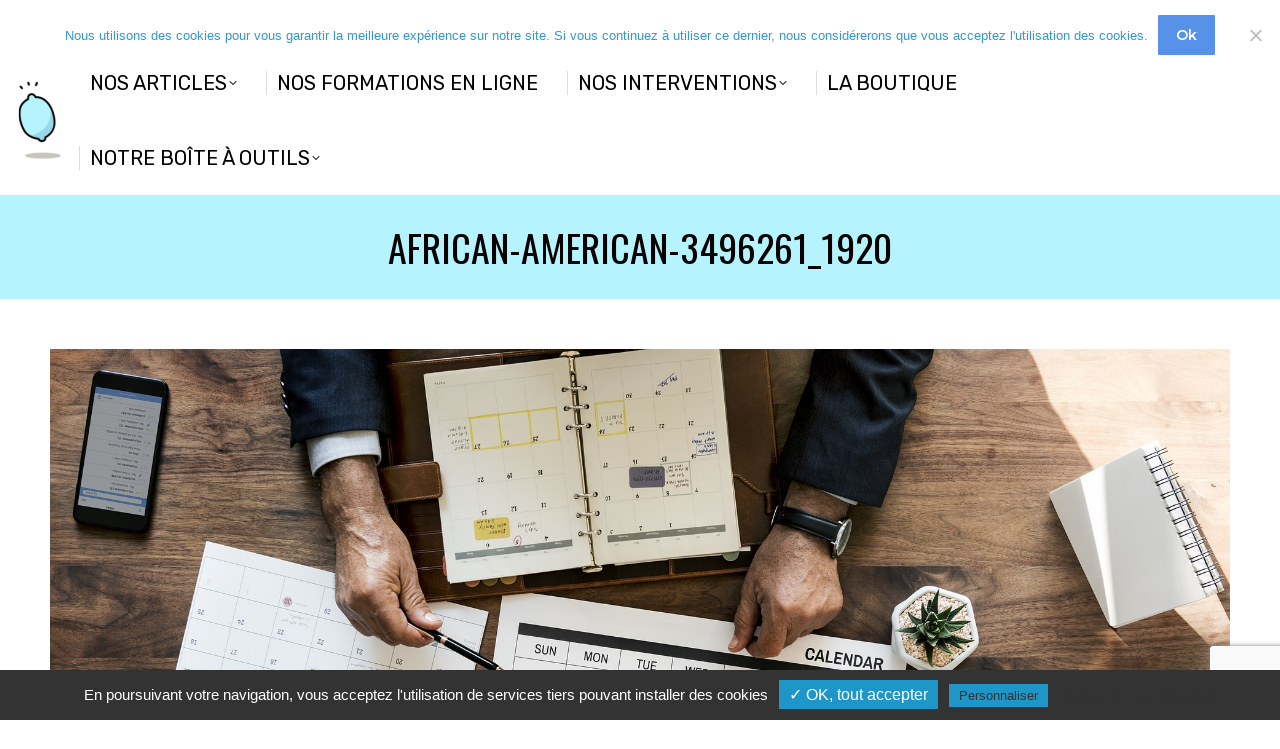

--- FILE ---
content_type: text/html; charset=UTF-8
request_url: https://loptimisme.pro/lautonomie-cle-de-lepanouissement-au-travail/african-american-3496261_1920/
body_size: 27833
content:
<!DOCTYPE html>
<!--[if !(IE 6) | !(IE 7) | !(IE 8)  ]><!-->
<html lang="fr-FR" class="no-js">
<!--<![endif]-->
<head>

<!-- Google tag (gtag.js) -->
<script async src="https://www.googletagmanager.com/gtag/js?id=G-GQT1Y6TF9C"></script>
<script>
  window.dataLayer = window.dataLayer || [];
  function gtag(){dataLayer.push(arguments);}
  gtag('js', new Date());

  gtag('config', 'G-GQT1Y6TF9C');
</script>

	<meta charset="UTF-8" />
		<meta name="viewport" content="width=device-width, initial-scale=1, maximum-scale=1, user-scalable=0">
			<link rel="profile" href="http://gmpg.org/xfn/11" />
	<meta name='robots' content='index, follow, max-image-preview:large, max-snippet:-1, max-video-preview:-1' />

	<!-- This site is optimized with the Yoast SEO plugin v26.7 - https://yoast.com/wordpress/plugins/seo/ -->
	<title>african-american-3496261_1920 - LOptimisme.pro</title>
	<link rel="canonical" href="https://loptimisme.pro/lautonomie-cle-de-lepanouissement-au-travail/african-american-3496261_1920/" />
	<meta property="og:locale" content="fr_FR" />
	<meta property="og:type" content="article" />
	<meta property="og:title" content="african-american-3496261_1920 - LOptimisme.pro" />
	<meta property="og:url" content="https://loptimisme.pro/lautonomie-cle-de-lepanouissement-au-travail/african-american-3496261_1920/" />
	<meta property="og:site_name" content="LOptimisme.pro" />
	<meta property="article:publisher" content="https://www.facebook.com/LOptimisme.pro/" />
	<meta property="og:image" content="https://loptimisme.pro/lautonomie-cle-de-lepanouissement-au-travail/african-american-3496261_1920" />
	<meta property="og:image:width" content="1920" />
	<meta property="og:image:height" content="1249" />
	<meta property="og:image:type" content="image/jpeg" />
	<meta name="twitter:card" content="summary_large_image" />
	<meta name="twitter:site" content="@LOptimismePro" />
	<script type="application/ld+json" class="yoast-schema-graph">{"@context":"https://schema.org","@graph":[{"@type":"WebPage","@id":"https://loptimisme.pro/lautonomie-cle-de-lepanouissement-au-travail/african-american-3496261_1920/","url":"https://loptimisme.pro/lautonomie-cle-de-lepanouissement-au-travail/african-american-3496261_1920/","name":"african-american-3496261_1920 - LOptimisme.pro","isPartOf":{"@id":"https://loptimisme.pro/#website"},"primaryImageOfPage":{"@id":"https://loptimisme.pro/lautonomie-cle-de-lepanouissement-au-travail/african-american-3496261_1920/#primaryimage"},"image":{"@id":"https://loptimisme.pro/lautonomie-cle-de-lepanouissement-au-travail/african-american-3496261_1920/#primaryimage"},"thumbnailUrl":"https://loptimisme.pro/wp-content/uploads/2018/09/african-american-3496261_1920.jpg","datePublished":"2018-09-27T09:46:08+00:00","breadcrumb":{"@id":"https://loptimisme.pro/lautonomie-cle-de-lepanouissement-au-travail/african-american-3496261_1920/#breadcrumb"},"inLanguage":"fr-FR","potentialAction":[{"@type":"ReadAction","target":["https://loptimisme.pro/lautonomie-cle-de-lepanouissement-au-travail/african-american-3496261_1920/"]}]},{"@type":"ImageObject","inLanguage":"fr-FR","@id":"https://loptimisme.pro/lautonomie-cle-de-lepanouissement-au-travail/african-american-3496261_1920/#primaryimage","url":"https://loptimisme.pro/wp-content/uploads/2018/09/african-american-3496261_1920.jpg","contentUrl":"https://loptimisme.pro/wp-content/uploads/2018/09/african-american-3496261_1920.jpg","width":1920,"height":1249},{"@type":"BreadcrumbList","@id":"https://loptimisme.pro/lautonomie-cle-de-lepanouissement-au-travail/african-american-3496261_1920/#breadcrumb","itemListElement":[{"@type":"ListItem","position":1,"name":"Accueil","item":"https://loptimisme.pro/"},{"@type":"ListItem","position":2,"name":"L&rsquo;autonomie, clé de l&rsquo;épanouissement au travail ?","item":"https://loptimisme.pro/lautonomie-cle-de-lepanouissement-au-travail/"},{"@type":"ListItem","position":3,"name":"african-american-3496261_1920"}]},{"@type":"WebSite","@id":"https://loptimisme.pro/#website","url":"https://loptimisme.pro/","name":"LOptimisme.pro","description":"LOPTIMISME.PRO, MEDIA PROFESSIONNEL QVT et RSE","publisher":{"@id":"https://loptimisme.pro/#organization"},"potentialAction":[{"@type":"SearchAction","target":{"@type":"EntryPoint","urlTemplate":"https://loptimisme.pro/?s={search_term_string}"},"query-input":{"@type":"PropertyValueSpecification","valueRequired":true,"valueName":"search_term_string"}}],"inLanguage":"fr-FR"},{"@type":"Organization","@id":"https://loptimisme.pro/#organization","name":"L'optimisme","url":"https://loptimisme.pro/","logo":{"@type":"ImageObject","inLanguage":"fr-FR","@id":"https://loptimisme.pro/#/schema/logo/image/","url":"https://loptimisme.pro/wp-content/uploads/2023/10/2.png","contentUrl":"https://loptimisme.pro/wp-content/uploads/2023/10/2.png","width":200,"height":200,"caption":"L'optimisme"},"image":{"@id":"https://loptimisme.pro/#/schema/logo/image/"},"sameAs":["https://www.facebook.com/LOptimisme.pro/","https://x.com/LOptimismePro","https://www.linkedin.com/company/11126368/","https://www.instagram.com/loptimisme.pro/"]}]}</script>
	<!-- / Yoast SEO plugin. -->


<link rel='dns-prefetch' href='//cdnjs.cloudflare.com' />
<link rel='dns-prefetch' href='//js.hs-scripts.com' />
<link rel='dns-prefetch' href='//cdn.jsdelivr.net' />
<link rel='dns-prefetch' href='//fonts.googleapis.com' />
<link rel="alternate" type="application/rss+xml" title="LOptimisme.pro &raquo; Flux" href="https://loptimisme.pro/feed/" />
<link rel="alternate" type="application/rss+xml" title="LOptimisme.pro &raquo; Flux des commentaires" href="https://loptimisme.pro/comments/feed/" />
<link rel="alternate" title="oEmbed (JSON)" type="application/json+oembed" href="https://loptimisme.pro/wp-json/oembed/1.0/embed?url=https%3A%2F%2Floptimisme.pro%2Flautonomie-cle-de-lepanouissement-au-travail%2Fafrican-american-3496261_1920%2F" />
<link rel="alternate" title="oEmbed (XML)" type="text/xml+oembed" href="https://loptimisme.pro/wp-json/oembed/1.0/embed?url=https%3A%2F%2Floptimisme.pro%2Flautonomie-cle-de-lepanouissement-au-travail%2Fafrican-american-3496261_1920%2F&#038;format=xml" />
<style id='wp-img-auto-sizes-contain-inline-css'>
img:is([sizes=auto i],[sizes^="auto," i]){contain-intrinsic-size:3000px 1500px}
/*# sourceURL=wp-img-auto-sizes-contain-inline-css */
</style>
<link rel='stylesheet' id='vc_extensions_cqbundle_adminicon-css' href='https://loptimisme.pro/wp-content/plugins/vc-extensions-bundle/css/admin_icon.css?ver=6.9' media='all' />
<link rel='stylesheet' id='pt-cv-public-style-css' href='https://loptimisme.pro/wp-content/plugins/content-views-query-and-display-post-page/public/assets/css/cv.css?ver=4.2.1' media='all' />
<link rel='stylesheet' id='pt-cv-public-pro-style-css' href='https://loptimisme.pro/wp-content/plugins/pt-content-views-pro/public/assets/css/cvpro.min.css?ver=5.1' media='all' />
<link rel='stylesheet' id='sbi_styles-css' href='https://loptimisme.pro/wp-content/plugins/instagram-feed/css/sbi-styles.min.css?ver=6.10.0' media='all' />
<link rel='stylesheet' id='wcsearch-font-awesome-css' href='https://loptimisme.pro/wp-content/plugins/w2dc/search/plugin/resources/css/font-awesome.css?ver=1.2.13' media='all' />
<link rel='stylesheet' id='wcsearch-frontend-css' href='https://loptimisme.pro/wp-content/plugins/w2dc/search/plugin/resources/css/frontend.css?ver=1.2.13' media='all' />
<link rel='stylesheet' id='w2dc-listings-slider-css' href='https://loptimisme.pro/wp-content/plugins/w2dc/resources/css/bxslider/jquery.bxslider.css?ver=2.10.12' media='all' />
<link rel='stylesheet' id='w2dc-bootstrap-css' href='https://loptimisme.pro/wp-content/plugins/w2dc/resources/css/bootstrap.css?ver=2.10.12' media='all' />
<link rel='stylesheet' id='w2dc-font-awesome-css' href='https://loptimisme.pro/wp-content/plugins/w2dc/resources/css/font-awesome.css?ver=2.10.12' media='all' />
<link rel='stylesheet' id='w2dc-frontend-css' href='https://loptimisme.pro/wp-content/plugins/w2dc/resources/css/frontend.css?ver=2.10.12' media='all' />
<link rel='stylesheet' id='w2dc-dynamic-css-css' href='https://loptimisme.pro/wp-content/uploads/w2dc-plugin.css?ver=1768891701' media='all' />
<link rel='stylesheet' id='w2dc-jquery-ui-style-css' href='https://loptimisme.pro/wp-content/plugins/w2dc/resources/css/jquery-ui/themes/redmond/jquery-ui.css?ver=6.9' media='all' />
<style id='wp-emoji-styles-inline-css'>

	img.wp-smiley, img.emoji {
		display: inline !important;
		border: none !important;
		box-shadow: none !important;
		height: 1em !important;
		width: 1em !important;
		margin: 0 0.07em !important;
		vertical-align: -0.1em !important;
		background: none !important;
		padding: 0 !important;
	}
/*# sourceURL=wp-emoji-styles-inline-css */
</style>
<link rel='stylesheet' id='wp-block-library-css' href='https://loptimisme.pro/wp-includes/css/dist/block-library/style.min.css?ver=6.9' media='all' />
<style id='wp-block-library-theme-inline-css'>
.wp-block-audio :where(figcaption){color:#555;font-size:13px;text-align:center}.is-dark-theme .wp-block-audio :where(figcaption){color:#ffffffa6}.wp-block-audio{margin:0 0 1em}.wp-block-code{border:1px solid #ccc;border-radius:4px;font-family:Menlo,Consolas,monaco,monospace;padding:.8em 1em}.wp-block-embed :where(figcaption){color:#555;font-size:13px;text-align:center}.is-dark-theme .wp-block-embed :where(figcaption){color:#ffffffa6}.wp-block-embed{margin:0 0 1em}.blocks-gallery-caption{color:#555;font-size:13px;text-align:center}.is-dark-theme .blocks-gallery-caption{color:#ffffffa6}:root :where(.wp-block-image figcaption){color:#555;font-size:13px;text-align:center}.is-dark-theme :root :where(.wp-block-image figcaption){color:#ffffffa6}.wp-block-image{margin:0 0 1em}.wp-block-pullquote{border-bottom:4px solid;border-top:4px solid;color:currentColor;margin-bottom:1.75em}.wp-block-pullquote :where(cite),.wp-block-pullquote :where(footer),.wp-block-pullquote__citation{color:currentColor;font-size:.8125em;font-style:normal;text-transform:uppercase}.wp-block-quote{border-left:.25em solid;margin:0 0 1.75em;padding-left:1em}.wp-block-quote cite,.wp-block-quote footer{color:currentColor;font-size:.8125em;font-style:normal;position:relative}.wp-block-quote:where(.has-text-align-right){border-left:none;border-right:.25em solid;padding-left:0;padding-right:1em}.wp-block-quote:where(.has-text-align-center){border:none;padding-left:0}.wp-block-quote.is-large,.wp-block-quote.is-style-large,.wp-block-quote:where(.is-style-plain){border:none}.wp-block-search .wp-block-search__label{font-weight:700}.wp-block-search__button{border:1px solid #ccc;padding:.375em .625em}:where(.wp-block-group.has-background){padding:1.25em 2.375em}.wp-block-separator.has-css-opacity{opacity:.4}.wp-block-separator{border:none;border-bottom:2px solid;margin-left:auto;margin-right:auto}.wp-block-separator.has-alpha-channel-opacity{opacity:1}.wp-block-separator:not(.is-style-wide):not(.is-style-dots){width:100px}.wp-block-separator.has-background:not(.is-style-dots){border-bottom:none;height:1px}.wp-block-separator.has-background:not(.is-style-wide):not(.is-style-dots){height:2px}.wp-block-table{margin:0 0 1em}.wp-block-table td,.wp-block-table th{word-break:normal}.wp-block-table :where(figcaption){color:#555;font-size:13px;text-align:center}.is-dark-theme .wp-block-table :where(figcaption){color:#ffffffa6}.wp-block-video :where(figcaption){color:#555;font-size:13px;text-align:center}.is-dark-theme .wp-block-video :where(figcaption){color:#ffffffa6}.wp-block-video{margin:0 0 1em}:root :where(.wp-block-template-part.has-background){margin-bottom:0;margin-top:0;padding:1.25em 2.375em}
/*# sourceURL=/wp-includes/css/dist/block-library/theme.min.css */
</style>
<style id='classic-theme-styles-inline-css'>
/*! This file is auto-generated */
.wp-block-button__link{color:#fff;background-color:#32373c;border-radius:9999px;box-shadow:none;text-decoration:none;padding:calc(.667em + 2px) calc(1.333em + 2px);font-size:1.125em}.wp-block-file__button{background:#32373c;color:#fff;text-decoration:none}
/*# sourceURL=/wp-includes/css/classic-themes.min.css */
</style>
<link rel='stylesheet' id='directorist-main-style-css' href='https://loptimisme.pro/wp-content/plugins/directorist/assets/css/public-main.css?ver=1768891701' media='all' />
<style id='directorist-main-style-inline-css'>
:root{--directorist-color-primary:#444752;--directorist-color-primary-rgb:68,71,82;--directorist-color-secondary:#F2F3F5;--directorist-color-secondary-rgb:242,243,245;--directorist-color-dark:#000;--directorist-color-dark-rgb:0,0,0;--directorist-color-success:#28A800;--directorist-color-success-rgb:40,168,0;--directorist-color-info:#2c99ff;--directorist-color-info-rgb:44,153,255;--directorist-color-warning:#f28100;--directorist-color-warning-rgb:242,129,0;--directorist-color-danger:#f80718;--directorist-color-danger-rgb:248,7,24;--directorist-color-white:#fff;--directorist-color-white-rgb:255,255,255;--directorist-color-body:#404040;--directorist-color-gray:#bcbcbc;--directorist-color-gray-rgb:188,188,188;--directorist-color-gray-hover:#BCBCBC;--directorist-color-light:#ededed;--directorist-color-light-hover:#fff;--directorist-color-light-gray:#808080;--directorist-color-light-gray-rgb:237,237,237;--directorist-color-deep-gray:#808080;--directorist-color-bg-gray:#f4f4f4;--directorist-color-bg-light-gray:#F4F5F6;--directorist-color-bg-light:#EDEDED;--directorist-color-placeholder:#6c757d;--directorist-color-overlay:rgba(var(--directorist-color-dark-rgb),.5);--directorist-color-overlay-normal:rgba(var(--directorist-color-dark-rgb),.2);--directorist-color-border:#e9e9e9;--directorist-color-border-light:#f5f5f5;--directorist-color-border-gray:#d9d9d9;--directorist-box-shadow:0 4px 6px rgba(0,0,0,.04);--directorist-box-shadow-sm:0 2px 5px rgba(0,0,0,.05);--directorist-color-open-badge:#32cc6f;--directorist-color-closed-badge:#e23636;--directorist-color-featured-badge:#fa8b0c;--directorist-color-popular-badge:#f51957;--directorist-color-new-badge:#122069;--directorist-color-marker-shape:#444752;--directorist-color-marker-icon:#fff;--directorist-color-marker-shape-rgb:68,71,82;--directorist-fw-regular:400;--directorist-fw-medium:500;--directorist-fw-semiBold:600;--directorist-fw-bold:700;--directorist-border-radius-xs:8px;--directorist-border-radius-sm:10px;--directorist-border-radius-md:12px;--directorist-border-radius-lg:16px;--directorist-color-btn:var(--directorist-color-primary);--directorist-color-btn-hover:rgba(var(--directorist-color-primary-rgb),.80);--directorist-color-btn-border:var(--directorist-color-primary);--directorist-color-btn-primary:#fff;--directorist-color-btn-primary-rgb:68,71,82;--directorist-color-btn-primary-bg:#444752;--directorist-color-btn-primary-border:#444752;--directorist-color-btn-secondary:#404040;--directorist-color-btn-secondary-rgb:242,243,245;--directorist-color-btn-secondary-bg:#f2f3f5;--directorist-color-btn-secondary-border:#f2f3f5;--directorist-color-star:var(--directorist-color-warning);--gallery-crop-width:740px;--gallery-crop-height:580px}.pricing .price_action .price_action--btn,#directorist.atbd_wrapper .btn-primary,.default-ad-search .submit_btn .btn-default,.atbd_content_active #directorist.atbd_wrapper.dashboard_area .user_pro_img_area .user_img .choose_btn #upload_pro_pic,#directorist.atbd_wrapper .at-modal .at-modal-close,.atbdp_login_form_shortcode #loginform p input[type=submit],.atbd_manage_fees_wrapper .table tr .action p .btn-block,#directorist.atbd_wrapper #atbdp-checkout-form #atbdp_checkout_submit_btn,#directorist.atbd_wrapper .ezmu__btn,.default-ad-search .submit_btn .btn-primary,.directorist-content-active .widget.atbd_widget .directorist .btn,.directorist-btn.directorist-btn-dark,.atbd-add-payment-method form .atbd-save-card,#bhCopyTime,#bhAddNew,.directorist-content-active .widget.atbd_widget .atbd_author_info_widget .btn{color:var(--directorist-color-white)}.pricing .price_action .price_action--btn:hover,#directorist.atbd_wrapper .btn-primary:hover,.default-ad-search .submit_btn .btn-default:hover,.atbd_content_active #directorist.atbd_wrapper.dashboard_area .user_pro_img_area .user_img .choose_btn #upload_pro_pic:hover,#directorist.atbd_wrapper .at-modal .at-modal-close:hover,.atbdp_login_form_shortcode #loginform p input[type=submit]:hover,.atbd_manage_fees_wrapper .table tr .action p .btn-block:hover,#directorist.atbd_wrapper #atbdp-checkout-form #atbdp_checkout_submit_btn:hover,#directorist.atbd_wrapper .ezmu__btn:hover,.default-ad-search .submit_btn .btn-primary:hover,.directorist-content-active .widget.atbd_widget .directorist .btn:hover,.directorist-btn.directorist-btn-dark:hover,.atbd-add-payment-method form .atbd-save-card:hover,#bhCopyTime:hover,#bhAddNew:hover,.bdb-select-hours .bdb-remove:hover,.directorist-content-active .widget.atbd_widget .atbd_author_info_widget .btn:hover{color:var(--directorist-color-white)}.pricing .price_action .price_action--btn,#directorist.atbd_wrapper .btn-primary,.default-ad-search .submit_btn .btn-default,.atbd_content_active #directorist.atbd_wrapper.dashboard_area .user_pro_img_area .user_img .choose_btn #upload_pro_pic,#directorist.atbd_wrapper .at-modal .at-modal-close,.atbdp_login_form_shortcode #loginform p input[type=submit],.atbd_manage_fees_wrapper .table tr .action p .btn-block,#directorist.atbd_wrapper .ezmu__btn,.default-ad-search .submit_btn .btn-primary .directorist-content-active .widget.atbd_widget .directorist .btn,.directorist-btn.directorist-btn-dark,.atbd-add-payment-method form .atbd-save-card,#bhCopyTime,#bhAddNew,.bdb-select-hours .bdb-remove,.directorist-content-active .widget.atbd_widget .atbd_author_info_widget .btn{background:var(--directorist-color-btn-primary-bg)}.pricing .price_action .price_action--btn:hover,#directorist.atbd_wrapper .btn-primary:hover,#directorist.atbd_wrapper .at-modal .at-modal-close:hover,.default-ad-search .submit_btn .btn-default:hover,.atbd_content_active #directorist.atbd_wrapper.dashboard_area .user_pro_img_area .user_img .choose_btn #upload_pro_pic:hover,.atbdp_login_form_shortcode #loginform p input[type=submit]:hover,#directorist.atbd_wrapper .ezmu__btn:hover,.default-ad-search .submit_btn .btn-primary:hover,.directorist-content-active .widget.atbd_widget .directorist .btn:hover,.directorist-btn.directorist-btn-dark:hover,.atbd-add-payment-method form .atbd-save-card:hover,#bhCopyTime:hover,#bhAddNew:hover,.bdb-select-hours .bdb-remove:hover,.directorist-content-active .widget.atbd_widget .atbd_author_info_widget .btn:hover{background:var(--directorist-color-btn-hover)}#directorist.atbd_wrapper .btn-primary,.default-ad-search .submit_btn .btn-default,.atbdp_login_form_shortcode #loginform p input[type=submit],.default-ad-search .submit_btn .btn-primary,.directorist-content-active .widget.atbd_widget .directorist .btn,.atbd-add-payment-method form .atbd-save-card,.directorist-content-active .widget.atbd_widget .atbd_author_info_widget .btn{border-color:var(--directorist-color-btn-border)}#directorist.atbd_wrapper .btn-primary:hover,.default-ad-search .submit_btn .btn-default:hover,.atbdp_login_form_shortcode #loginform p input[type=submit]:hover,.default-ad-search .submit_btn .btn-primary:hover,.directorist-content-active .widget.atbd_widget .directorist .btn:hover,.atbd-add-payment-method form .atbd-save-card:hover,.directorist-content-active .widget.atbd_widget .atbd_author_info_widget .btn:hover{border-color:var(--directorist-color-primary)}.ads-advanced .price-frequency .pf-btn input:checked+span,.atbdpr-range .ui-slider-horizontal .ui-slider-range,.custom-control .custom-control-input:checked~.check--select,#directorist.atbd_wrapper .pagination .nav-links .current,.atbd_director_social_wrap a,.widget.atbd_widget[id^=bd] .atbd_author_info_widget .directorist-author-social li a,.widget.atbd_widget[id^=dcl] .atbd_author_info_widget .directorist-author-social li a,.atbd_content_active #directorist.atbd_wrapper .widget.atbd_widget .atbdp.atbdp-widget-tags ul li a:hover{background:var(--directorist-color-primary)!important}.ads-advanced .price-frequency .pf-btn input:checked+span,.directorist-content-active .directorist-type-nav__list .directorist-type-nav__list__current .directorist-type-nav__link,.atbdpr-range .ui-slider-horizontal .ui-slider-handle,.custom-control .custom-control-input:checked~.check--select,.custom-control .custom-control-input:checked~.radio--select,#atpp-plan-change-modal .atm-contents-inner .dcl_pricing_plan input:checked+label:before,#dwpp-plan-renew-modal .atm-contents-inner .dcl_pricing_plan input:checked+label:before{border-color:var(--directorist-color-primary)}.atbd_map_shape{background:var(--directorist-color-marker-shape)!important}.map-icon-label i,.atbd_map_shape>span{color:var(--directorist-color-marker-icon)!important}
:root{--directorist-color-primary:#444752;--directorist-color-primary-rgb:68,71,82;--directorist-color-secondary:#F2F3F5;--directorist-color-secondary-rgb:242,243,245;--directorist-color-dark:#000;--directorist-color-dark-rgb:0,0,0;--directorist-color-success:#28A800;--directorist-color-success-rgb:40,168,0;--directorist-color-info:#2c99ff;--directorist-color-info-rgb:44,153,255;--directorist-color-warning:#f28100;--directorist-color-warning-rgb:242,129,0;--directorist-color-danger:#f80718;--directorist-color-danger-rgb:248,7,24;--directorist-color-white:#fff;--directorist-color-white-rgb:255,255,255;--directorist-color-body:#404040;--directorist-color-gray:#bcbcbc;--directorist-color-gray-rgb:188,188,188;--directorist-color-gray-hover:#BCBCBC;--directorist-color-light:#ededed;--directorist-color-light-hover:#fff;--directorist-color-light-gray:#808080;--directorist-color-light-gray-rgb:237,237,237;--directorist-color-deep-gray:#808080;--directorist-color-bg-gray:#f4f4f4;--directorist-color-bg-light-gray:#F4F5F6;--directorist-color-bg-light:#EDEDED;--directorist-color-placeholder:#6c757d;--directorist-color-overlay:rgba(var(--directorist-color-dark-rgb),.5);--directorist-color-overlay-normal:rgba(var(--directorist-color-dark-rgb),.2);--directorist-color-border:#e9e9e9;--directorist-color-border-light:#f5f5f5;--directorist-color-border-gray:#d9d9d9;--directorist-box-shadow:0 4px 6px rgba(0,0,0,.04);--directorist-box-shadow-sm:0 2px 5px rgba(0,0,0,.05);--directorist-color-open-badge:#32cc6f;--directorist-color-closed-badge:#e23636;--directorist-color-featured-badge:#fa8b0c;--directorist-color-popular-badge:#f51957;--directorist-color-new-badge:#122069;--directorist-color-marker-shape:#444752;--directorist-color-marker-icon:#fff;--directorist-color-marker-shape-rgb:68,71,82;--directorist-fw-regular:400;--directorist-fw-medium:500;--directorist-fw-semiBold:600;--directorist-fw-bold:700;--directorist-border-radius-xs:8px;--directorist-border-radius-sm:10px;--directorist-border-radius-md:12px;--directorist-border-radius-lg:16px;--directorist-color-btn:var(--directorist-color-primary);--directorist-color-btn-hover:rgba(var(--directorist-color-primary-rgb),.80);--directorist-color-btn-border:var(--directorist-color-primary);--directorist-color-btn-primary:#fff;--directorist-color-btn-primary-rgb:68,71,82;--directorist-color-btn-primary-bg:#444752;--directorist-color-btn-primary-border:#444752;--directorist-color-btn-secondary:#404040;--directorist-color-btn-secondary-rgb:242,243,245;--directorist-color-btn-secondary-bg:#f2f3f5;--directorist-color-btn-secondary-border:#f2f3f5;--directorist-color-star:var(--directorist-color-warning);--gallery-crop-width:740px;--gallery-crop-height:580px}.pricing .price_action .price_action--btn,#directorist.atbd_wrapper .btn-primary,.default-ad-search .submit_btn .btn-default,.atbd_content_active #directorist.atbd_wrapper.dashboard_area .user_pro_img_area .user_img .choose_btn #upload_pro_pic,#directorist.atbd_wrapper .at-modal .at-modal-close,.atbdp_login_form_shortcode #loginform p input[type=submit],.atbd_manage_fees_wrapper .table tr .action p .btn-block,#directorist.atbd_wrapper #atbdp-checkout-form #atbdp_checkout_submit_btn,#directorist.atbd_wrapper .ezmu__btn,.default-ad-search .submit_btn .btn-primary,.directorist-content-active .widget.atbd_widget .directorist .btn,.directorist-btn.directorist-btn-dark,.atbd-add-payment-method form .atbd-save-card,#bhCopyTime,#bhAddNew,.directorist-content-active .widget.atbd_widget .atbd_author_info_widget .btn{color:var(--directorist-color-white)}.pricing .price_action .price_action--btn:hover,#directorist.atbd_wrapper .btn-primary:hover,.default-ad-search .submit_btn .btn-default:hover,.atbd_content_active #directorist.atbd_wrapper.dashboard_area .user_pro_img_area .user_img .choose_btn #upload_pro_pic:hover,#directorist.atbd_wrapper .at-modal .at-modal-close:hover,.atbdp_login_form_shortcode #loginform p input[type=submit]:hover,.atbd_manage_fees_wrapper .table tr .action p .btn-block:hover,#directorist.atbd_wrapper #atbdp-checkout-form #atbdp_checkout_submit_btn:hover,#directorist.atbd_wrapper .ezmu__btn:hover,.default-ad-search .submit_btn .btn-primary:hover,.directorist-content-active .widget.atbd_widget .directorist .btn:hover,.directorist-btn.directorist-btn-dark:hover,.atbd-add-payment-method form .atbd-save-card:hover,#bhCopyTime:hover,#bhAddNew:hover,.bdb-select-hours .bdb-remove:hover,.directorist-content-active .widget.atbd_widget .atbd_author_info_widget .btn:hover{color:var(--directorist-color-white)}.pricing .price_action .price_action--btn,#directorist.atbd_wrapper .btn-primary,.default-ad-search .submit_btn .btn-default,.atbd_content_active #directorist.atbd_wrapper.dashboard_area .user_pro_img_area .user_img .choose_btn #upload_pro_pic,#directorist.atbd_wrapper .at-modal .at-modal-close,.atbdp_login_form_shortcode #loginform p input[type=submit],.atbd_manage_fees_wrapper .table tr .action p .btn-block,#directorist.atbd_wrapper .ezmu__btn,.default-ad-search .submit_btn .btn-primary .directorist-content-active .widget.atbd_widget .directorist .btn,.directorist-btn.directorist-btn-dark,.atbd-add-payment-method form .atbd-save-card,#bhCopyTime,#bhAddNew,.bdb-select-hours .bdb-remove,.directorist-content-active .widget.atbd_widget .atbd_author_info_widget .btn{background:var(--directorist-color-btn-primary-bg)}.pricing .price_action .price_action--btn:hover,#directorist.atbd_wrapper .btn-primary:hover,#directorist.atbd_wrapper .at-modal .at-modal-close:hover,.default-ad-search .submit_btn .btn-default:hover,.atbd_content_active #directorist.atbd_wrapper.dashboard_area .user_pro_img_area .user_img .choose_btn #upload_pro_pic:hover,.atbdp_login_form_shortcode #loginform p input[type=submit]:hover,#directorist.atbd_wrapper .ezmu__btn:hover,.default-ad-search .submit_btn .btn-primary:hover,.directorist-content-active .widget.atbd_widget .directorist .btn:hover,.directorist-btn.directorist-btn-dark:hover,.atbd-add-payment-method form .atbd-save-card:hover,#bhCopyTime:hover,#bhAddNew:hover,.bdb-select-hours .bdb-remove:hover,.directorist-content-active .widget.atbd_widget .atbd_author_info_widget .btn:hover{background:var(--directorist-color-btn-hover)}#directorist.atbd_wrapper .btn-primary,.default-ad-search .submit_btn .btn-default,.atbdp_login_form_shortcode #loginform p input[type=submit],.default-ad-search .submit_btn .btn-primary,.directorist-content-active .widget.atbd_widget .directorist .btn,.atbd-add-payment-method form .atbd-save-card,.directorist-content-active .widget.atbd_widget .atbd_author_info_widget .btn{border-color:var(--directorist-color-btn-border)}#directorist.atbd_wrapper .btn-primary:hover,.default-ad-search .submit_btn .btn-default:hover,.atbdp_login_form_shortcode #loginform p input[type=submit]:hover,.default-ad-search .submit_btn .btn-primary:hover,.directorist-content-active .widget.atbd_widget .directorist .btn:hover,.atbd-add-payment-method form .atbd-save-card:hover,.directorist-content-active .widget.atbd_widget .atbd_author_info_widget .btn:hover{border-color:var(--directorist-color-primary)}.ads-advanced .price-frequency .pf-btn input:checked+span,.atbdpr-range .ui-slider-horizontal .ui-slider-range,.custom-control .custom-control-input:checked~.check--select,#directorist.atbd_wrapper .pagination .nav-links .current,.atbd_director_social_wrap a,.widget.atbd_widget[id^=bd] .atbd_author_info_widget .directorist-author-social li a,.widget.atbd_widget[id^=dcl] .atbd_author_info_widget .directorist-author-social li a,.atbd_content_active #directorist.atbd_wrapper .widget.atbd_widget .atbdp.atbdp-widget-tags ul li a:hover{background:var(--directorist-color-primary)!important}.ads-advanced .price-frequency .pf-btn input:checked+span,.directorist-content-active .directorist-type-nav__list .directorist-type-nav__list__current .directorist-type-nav__link,.atbdpr-range .ui-slider-horizontal .ui-slider-handle,.custom-control .custom-control-input:checked~.check--select,.custom-control .custom-control-input:checked~.radio--select,#atpp-plan-change-modal .atm-contents-inner .dcl_pricing_plan input:checked+label:before,#dwpp-plan-renew-modal .atm-contents-inner .dcl_pricing_plan input:checked+label:before{border-color:var(--directorist-color-primary)}.atbd_map_shape{background:var(--directorist-color-marker-shape)!important}.map-icon-label i,.atbd_map_shape>span{color:var(--directorist-color-marker-icon)!important}
:root{--directorist-color-primary:#444752;--directorist-color-primary-rgb:68,71,82;--directorist-color-secondary:#F2F3F5;--directorist-color-secondary-rgb:242,243,245;--directorist-color-dark:#000;--directorist-color-dark-rgb:0,0,0;--directorist-color-success:#28A800;--directorist-color-success-rgb:40,168,0;--directorist-color-info:#2c99ff;--directorist-color-info-rgb:44,153,255;--directorist-color-warning:#f28100;--directorist-color-warning-rgb:242,129,0;--directorist-color-danger:#f80718;--directorist-color-danger-rgb:248,7,24;--directorist-color-white:#fff;--directorist-color-white-rgb:255,255,255;--directorist-color-body:#404040;--directorist-color-gray:#bcbcbc;--directorist-color-gray-rgb:188,188,188;--directorist-color-gray-hover:#BCBCBC;--directorist-color-light:#ededed;--directorist-color-light-hover:#fff;--directorist-color-light-gray:#808080;--directorist-color-light-gray-rgb:237,237,237;--directorist-color-deep-gray:#808080;--directorist-color-bg-gray:#f4f4f4;--directorist-color-bg-light-gray:#F4F5F6;--directorist-color-bg-light:#EDEDED;--directorist-color-placeholder:#6c757d;--directorist-color-overlay:rgba(var(--directorist-color-dark-rgb),.5);--directorist-color-overlay-normal:rgba(var(--directorist-color-dark-rgb),.2);--directorist-color-border:#e9e9e9;--directorist-color-border-light:#f5f5f5;--directorist-color-border-gray:#d9d9d9;--directorist-box-shadow:0 4px 6px rgba(0,0,0,.04);--directorist-box-shadow-sm:0 2px 5px rgba(0,0,0,.05);--directorist-color-open-badge:#32cc6f;--directorist-color-closed-badge:#e23636;--directorist-color-featured-badge:#fa8b0c;--directorist-color-popular-badge:#f51957;--directorist-color-new-badge:#122069;--directorist-color-marker-shape:#444752;--directorist-color-marker-icon:#fff;--directorist-color-marker-shape-rgb:68,71,82;--directorist-fw-regular:400;--directorist-fw-medium:500;--directorist-fw-semiBold:600;--directorist-fw-bold:700;--directorist-border-radius-xs:8px;--directorist-border-radius-sm:10px;--directorist-border-radius-md:12px;--directorist-border-radius-lg:16px;--directorist-color-btn:var(--directorist-color-primary);--directorist-color-btn-hover:rgba(var(--directorist-color-primary-rgb),.80);--directorist-color-btn-border:var(--directorist-color-primary);--directorist-color-btn-primary:#fff;--directorist-color-btn-primary-rgb:68,71,82;--directorist-color-btn-primary-bg:#444752;--directorist-color-btn-primary-border:#444752;--directorist-color-btn-secondary:#404040;--directorist-color-btn-secondary-rgb:242,243,245;--directorist-color-btn-secondary-bg:#f2f3f5;--directorist-color-btn-secondary-border:#f2f3f5;--directorist-color-star:var(--directorist-color-warning);--gallery-crop-width:740px;--gallery-crop-height:580px}.pricing .price_action .price_action--btn,#directorist.atbd_wrapper .btn-primary,.default-ad-search .submit_btn .btn-default,.atbd_content_active #directorist.atbd_wrapper.dashboard_area .user_pro_img_area .user_img .choose_btn #upload_pro_pic,#directorist.atbd_wrapper .at-modal .at-modal-close,.atbdp_login_form_shortcode #loginform p input[type=submit],.atbd_manage_fees_wrapper .table tr .action p .btn-block,#directorist.atbd_wrapper #atbdp-checkout-form #atbdp_checkout_submit_btn,#directorist.atbd_wrapper .ezmu__btn,.default-ad-search .submit_btn .btn-primary,.directorist-content-active .widget.atbd_widget .directorist .btn,.directorist-btn.directorist-btn-dark,.atbd-add-payment-method form .atbd-save-card,#bhCopyTime,#bhAddNew,.directorist-content-active .widget.atbd_widget .atbd_author_info_widget .btn{color:var(--directorist-color-white)}.pricing .price_action .price_action--btn:hover,#directorist.atbd_wrapper .btn-primary:hover,.default-ad-search .submit_btn .btn-default:hover,.atbd_content_active #directorist.atbd_wrapper.dashboard_area .user_pro_img_area .user_img .choose_btn #upload_pro_pic:hover,#directorist.atbd_wrapper .at-modal .at-modal-close:hover,.atbdp_login_form_shortcode #loginform p input[type=submit]:hover,.atbd_manage_fees_wrapper .table tr .action p .btn-block:hover,#directorist.atbd_wrapper #atbdp-checkout-form #atbdp_checkout_submit_btn:hover,#directorist.atbd_wrapper .ezmu__btn:hover,.default-ad-search .submit_btn .btn-primary:hover,.directorist-content-active .widget.atbd_widget .directorist .btn:hover,.directorist-btn.directorist-btn-dark:hover,.atbd-add-payment-method form .atbd-save-card:hover,#bhCopyTime:hover,#bhAddNew:hover,.bdb-select-hours .bdb-remove:hover,.directorist-content-active .widget.atbd_widget .atbd_author_info_widget .btn:hover{color:var(--directorist-color-white)}.pricing .price_action .price_action--btn,#directorist.atbd_wrapper .btn-primary,.default-ad-search .submit_btn .btn-default,.atbd_content_active #directorist.atbd_wrapper.dashboard_area .user_pro_img_area .user_img .choose_btn #upload_pro_pic,#directorist.atbd_wrapper .at-modal .at-modal-close,.atbdp_login_form_shortcode #loginform p input[type=submit],.atbd_manage_fees_wrapper .table tr .action p .btn-block,#directorist.atbd_wrapper .ezmu__btn,.default-ad-search .submit_btn .btn-primary .directorist-content-active .widget.atbd_widget .directorist .btn,.directorist-btn.directorist-btn-dark,.atbd-add-payment-method form .atbd-save-card,#bhCopyTime,#bhAddNew,.bdb-select-hours .bdb-remove,.directorist-content-active .widget.atbd_widget .atbd_author_info_widget .btn{background:var(--directorist-color-btn-primary-bg)}.pricing .price_action .price_action--btn:hover,#directorist.atbd_wrapper .btn-primary:hover,#directorist.atbd_wrapper .at-modal .at-modal-close:hover,.default-ad-search .submit_btn .btn-default:hover,.atbd_content_active #directorist.atbd_wrapper.dashboard_area .user_pro_img_area .user_img .choose_btn #upload_pro_pic:hover,.atbdp_login_form_shortcode #loginform p input[type=submit]:hover,#directorist.atbd_wrapper .ezmu__btn:hover,.default-ad-search .submit_btn .btn-primary:hover,.directorist-content-active .widget.atbd_widget .directorist .btn:hover,.directorist-btn.directorist-btn-dark:hover,.atbd-add-payment-method form .atbd-save-card:hover,#bhCopyTime:hover,#bhAddNew:hover,.bdb-select-hours .bdb-remove:hover,.directorist-content-active .widget.atbd_widget .atbd_author_info_widget .btn:hover{background:var(--directorist-color-btn-hover)}#directorist.atbd_wrapper .btn-primary,.default-ad-search .submit_btn .btn-default,.atbdp_login_form_shortcode #loginform p input[type=submit],.default-ad-search .submit_btn .btn-primary,.directorist-content-active .widget.atbd_widget .directorist .btn,.atbd-add-payment-method form .atbd-save-card,.directorist-content-active .widget.atbd_widget .atbd_author_info_widget .btn{border-color:var(--directorist-color-btn-border)}#directorist.atbd_wrapper .btn-primary:hover,.default-ad-search .submit_btn .btn-default:hover,.atbdp_login_form_shortcode #loginform p input[type=submit]:hover,.default-ad-search .submit_btn .btn-primary:hover,.directorist-content-active .widget.atbd_widget .directorist .btn:hover,.atbd-add-payment-method form .atbd-save-card:hover,.directorist-content-active .widget.atbd_widget .atbd_author_info_widget .btn:hover{border-color:var(--directorist-color-primary)}.ads-advanced .price-frequency .pf-btn input:checked+span,.atbdpr-range .ui-slider-horizontal .ui-slider-range,.custom-control .custom-control-input:checked~.check--select,#directorist.atbd_wrapper .pagination .nav-links .current,.atbd_director_social_wrap a,.widget.atbd_widget[id^=bd] .atbd_author_info_widget .directorist-author-social li a,.widget.atbd_widget[id^=dcl] .atbd_author_info_widget .directorist-author-social li a,.atbd_content_active #directorist.atbd_wrapper .widget.atbd_widget .atbdp.atbdp-widget-tags ul li a:hover{background:var(--directorist-color-primary)!important}.ads-advanced .price-frequency .pf-btn input:checked+span,.directorist-content-active .directorist-type-nav__list .directorist-type-nav__list__current .directorist-type-nav__link,.atbdpr-range .ui-slider-horizontal .ui-slider-handle,.custom-control .custom-control-input:checked~.check--select,.custom-control .custom-control-input:checked~.radio--select,#atpp-plan-change-modal .atm-contents-inner .dcl_pricing_plan input:checked+label:before,#dwpp-plan-renew-modal .atm-contents-inner .dcl_pricing_plan input:checked+label:before{border-color:var(--directorist-color-primary)}.atbd_map_shape{background:var(--directorist-color-marker-shape)!important}.map-icon-label i,.atbd_map_shape>span{color:var(--directorist-color-marker-icon)!important}
/*# sourceURL=directorist-main-style-inline-css */
</style>
<link rel='stylesheet' id='directorist-select2-style-css' href='https://loptimisme.pro/wp-content/plugins/directorist/assets/vendor-css/select2.css?ver=1768891701' media='all' />
<link rel='stylesheet' id='directorist-ez-media-uploader-style-css' href='https://loptimisme.pro/wp-content/plugins/directorist/assets/vendor-css/ez-media-uploader.css?ver=1768891701' media='all' />
<link rel='stylesheet' id='directorist-swiper-style-css' href='https://loptimisme.pro/wp-content/plugins/directorist/assets/vendor-css/swiper.css?ver=1768891701' media='all' />
<link rel='stylesheet' id='directorist-sweetalert-style-css' href='https://loptimisme.pro/wp-content/plugins/directorist/assets/vendor-css/sweetalert.css?ver=1768891701' media='all' />
<link rel='stylesheet' id='directorist-openstreet-map-leaflet-css' href='https://loptimisme.pro/wp-content/plugins/directorist/assets/vendor-css/openstreet-map/leaflet.css?ver=1768891701' media='all' />
<link rel='stylesheet' id='directorist-openstreet-map-openstreet-css' href='https://loptimisme.pro/wp-content/plugins/directorist/assets/vendor-css/openstreet-map/openstreet.css?ver=1768891701' media='all' />
<style id='directorist-account-button-style-inline-css'>
.directorist-account-block-logged-mode{position:relative;display:-webkit-box;display:-webkit-flex;display:-ms-flexbox;display:flex;-webkit-box-align:center;-webkit-align-items:center;-ms-flex-align:center;align-items:center}.directorist-account-block-logged-mode .avatar{border-radius:50%;cursor:pointer}.directorist-account-block-logged-mode .directorist-account-block-logged-mode__navigation{position:absolute;opacity:0;visibility:hidden;background-color:var(--directorist-color-white);left:0;top:62px;min-width:190px;border-radius:5px;z-index:-1;-webkit-box-shadow:0 5px 20px rgba(136,140,158,.2);box-shadow:0 5px 20px rgba(136,140,158,.2);-webkit-transition:.3s;transition:.3s}.directorist-account-block-logged-mode .directorist-account-block-logged-mode__navigation.show{opacity:1;visibility:visible;z-index:1031}.directorist-account-block-logged-mode .directorist-account-block-logged-mode__navigation ul{list-style:none;padding:15px 0;margin:0}.directorist-account-block-logged-mode .directorist-account-block-logged-mode__navigation ul li a{display:-webkit-box;display:-webkit-flex;display:-ms-flexbox;display:flex;-webkit-box-align:center;-webkit-align-items:center;-ms-flex-align:center;align-items:center;gap:3px 7px;font-size:14px;font-weight:500;text-decoration:none;padding:5px 20px;color:var(--directorist-color-body);white-space:nowrap;-webkit-transition:.3s;transition:.3s}.directorist-account-block-logged-mode .directorist-account-block-logged-mode__navigation ul li a:hover{color:var(--directorist-color-primary)}.directorist-account-block-logged-mode .directorist-account-block-logged-mode__navigation ul li a:hover .directorist-icon-mask:after{background-color:var(--directorist-color-primary)}.directorist-account-block-logged-mode .directorist-account-block-logged-mode__navigation ul li a .directorist-icon-mask:after{width:16px;height:16px;background-color:var(--directorist-color-body);-webkit-transition:.3s;transition:.3s}.directorist-account-block-logged-mode__overlay{position:fixed;top:0;left:0;width:100%;height:0;background-color:rgba(0,0,0,0);-webkit-transition:.3s;transition:.3s;opacity:0;z-index:-1}.directorist-account-block-logged-mode__overlay.show{height:100%;opacity:1;visibility:visible;z-index:1030}.directorist-account-block-authentication-modal .modal-content{border-radius:8px;-webkit-box-shadow:0 0;box-shadow:0 0;border:0 none}.directorist-account-block-authentication-modal .modal-dialog{max-width:450px;margin:1.75rem auto;display:-webkit-box;display:-webkit-flex;display:-ms-flexbox;display:flex;-webkit-box-align:center;-webkit-align-items:center;-ms-flex-align:center;align-items:center}@media only screen and (max-width: 575px){.directorist-account-block-authentication-modal .modal-dialog{max-width:calc(100% - 30px)}}.directorist-account-block-authentication-modal .modal-content{position:relative;display:-webkit-box;display:-webkit-flex;display:-ms-flexbox;display:flex;-webkit-box-orient:vertical;-webkit-box-direction:normal;-webkit-flex-direction:column;-ms-flex-direction:column;flex-direction:column;width:100%;pointer-events:auto;background-color:var(--directorist-color-white);background-clip:padding-box;border-radius:8px;-webkit-box-shadow:0 0;box-shadow:0 0;border:0 none;outline:0}.directorist-account-block-authentication-modal .modal-header{padding:12px 30px;display:-webkit-box;display:-webkit-flex;display:-ms-flexbox;display:flex;-webkit-box-align:center;-webkit-align-items:center;-ms-flex-align:center;align-items:center;-webkit-box-pack:justify;-webkit-justify-content:space-between;-ms-flex-pack:justify;justify-content:space-between;border-bottom:1px solid var(--directorist-color-light)}.directorist-account-block-authentication-modal .modal-header .modal-title{font-size:18px;font-weight:600;color:var(--directorist-color-dark)}.directorist-account-block-authentication-modal .modal-header .directorist-account-block-close{display:-webkit-box;display:-webkit-flex;display:-ms-flexbox;display:flex;-webkit-box-align:center;-webkit-align-items:center;-ms-flex-align:center;align-items:center;-webkit-box-pack:center;-webkit-justify-content:center;-ms-flex-pack:center;justify-content:center;width:34px;height:34px;border-radius:50%;padding:0;border:0 none;background-color:var(--directorist-color-bg-light);cursor:pointer}.directorist-account-block-authentication-modal .modal-header .directorist-account-block-close:hover span{color:var(--directorist-color-danger)}.directorist-account-block-authentication-modal .modal-header .directorist-account-block-close span{font-size:1.125rem;line-height:normal;color:var(--directorist-color-dark)}.directorist-account-block-authentication-modal .modal-body{padding:0}.directorist-account-block-authentication-modal .directorist-account-block-modal-wrap{padding:20px 30px 30px}@media only screen and (max-width: 375px){.directorist-account-block-authentication-modal .directorist-account-block-modal-wrap{padding:20px}}.directorist-account-block-authentication-modal .directorist-account-block-login-info{padding:15px 20px;border-radius:8px}.directorist-account-block-authentication-modal .directorist-account-block-login-info.alert-success{border:0 none;background-color:rgba(var(--directorist-color-success-rgb), 0.15)}.directorist-account-block-authentication-modal .directorist-account-block-login-info ul{margin-bottom:0}.directorist-account-block-authentication-modal .directorist-account-block-login-info ul li .directorist-account-block-login-info__label{display:inline-block;margin-right:20px;color:var(--directorist-color-dark)}.directorist-account-block-authentication-modal .directorist-account-block-login-info ul li .directorist-account-block-login-info__text{color:var(--directorist-color-success)}.directorist-account-block-authentication-modal .directorist-account-block-register-btn .directorist-btn{width:100%;border-radius:8px}.directorist-account-block-authentication-modal .directorist-account-block-register-btn .directorist-btn:hover{color:var(--directorist-color-primary);background-color:rgba(0,0,0,0)}.directorist-account-block-authentication-modal .directorist-form-group label{margin-bottom:3px;color:var(--directorist-color-dark)}.directorist-account-block-authentication-modal .directorist-form-group .directorist-form-element{border:1px solid var(--directorist-color-light);border-radius:6px;padding:0 20px}.directorist-account-block-authentication-modal .directorist-form-group .directorist-form-element:focus{border-radius:0;border-color:var(--directorist-color-primary)}.directorist-account-block-authentication-modal .directorist-form-group.atbd_login_btn_wrapper .directorist-btn{width:100%;min-height:46px;border-radius:8px;line-height:1}.directorist-account-block-authentication-modal .directorist-form-group.atbd_login_btn_wrapper .directorist-btn:hover{background-color:rgba(0,0,0,0);color:var(--directorist-color-primary)}.directorist-account-block-authentication-modal .directorist-account-block-password-activity{display:-webkit-box;display:-webkit-flex;display:-ms-flexbox;display:flex;-webkit-box-pack:justify;-webkit-justify-content:space-between;-ms-flex-pack:justify;justify-content:space-between}@media only screen and (max-width: 375px){.directorist-account-block-authentication-modal .directorist-account-block-password-activity{display:block}}.directorist-account-block-authentication-modal .directorist-account-block-password-activity p{margin-top:0;margin-bottom:0}@media only screen and (max-width: 375px){.directorist-account-block-authentication-modal .directorist-account-block-password-activity p{margin:5px 0 0}}.directorist-account-block-authentication-modal .directorist-account-block-password-activity p a{text-decoration:none;font-size:14px;font-weight:500;color:var(--directorist-color-dark)}.directorist-account-block-authentication-modal .directorist-account-block-password-activity p a:hover{color:var(--directorist-color-primary)}.directorist-account-block-authentication-modal .directorist-account-block-social-login{display:-webkit-box;display:-webkit-flex;display:-ms-flexbox;display:flex;-webkit-box-pack:center;-webkit-justify-content:center;-ms-flex-pack:center;justify-content:center;-webkit-flex-wrap:wrap;-ms-flex-wrap:wrap;flex-wrap:wrap;-webkit-box-orient:vertical;-webkit-box-direction:normal;-webkit-flex-direction:column;-ms-flex-direction:column;flex-direction:column;-webkit-box-align:center;-webkit-align-items:center;-ms-flex-align:center;align-items:center;gap:5px 10px;margin-top:20px}@media only screen and (max-width: 375px){.directorist-account-block-authentication-modal .directorist-account-block-social-login{display:block}}.directorist-account-block-authentication-modal .directorist-account-block-social-login button{min-height:46px;padding:10px 30px;border-radius:6px;margin:5px;border:1px solid var(--directorist-color-light);-webkit-transition:.3s ease-in-out;transition:.3s ease-in-out;display:-webkit-box;display:-webkit-flex;display:-ms-flexbox;display:flex;-webkit-box-align:center;-webkit-align-items:center;-ms-flex-align:center;align-items:center;gap:5px 8px;cursor:pointer}.directorist-account-block-authentication-modal .directorist-account-block-social-login button img{width:20px;height:20px}.directorist-account-block-authentication-modal .directorist-account-block-social-login button:hover{opacity:.8}.directorist-account-block-authentication-modal .directorist-account-block-social-login button.fb-login{color:#fff;border-color:#1877f2;background-color:#1877f2}.directorist-account-block-authentication-modal .directorist-account-block-social-login button.fb-google{color:var(--directorist-color-closed-badge);border-color:var(--directorist-color-closed-badge)}.directorist-account-block-authentication-modal .directorist-account-block-modal-bottom{padding:20px 25px;border-radius:0 0 8px 8px;text-align:center;background-color:var(--directorist-color-bg-light)}.directorist-account-block-authentication-modal .directorist-account-block-modal-bottom button{border:none;text-decoration:none;display:inline-block;color:var(--directorist-color-dark);-webkit-transition:.3s;transition:.3s;background-color:rgba(0,0,0,0);cursor:pointer;font-size:15px}.directorist-account-block-authentication-modal .directorist-account-block-modal-bottom button:hover{color:var(--directorist-color-primary);opacity:.8}.directorist-account-block-authentication-modal .directorist-account-block-modal-bottom .message{padding:15px 30px;text-align:center}.directorist-account-block-authentication-modal .directorist-account-block-modal-bottom .directory_regi_btn,.directorist-account-block-authentication-modal .directorist-account-block-modal-bottom .directory_login_btn{font-size:1.0625rem;color:var(--directorist-color-body)}.directorist-account-block-authentication-modal #recover-pass-modal{padding:0}.directorist-account-block-authentication-modal #recover-pass-modal .directorist-btn{font-size:14px;margin-top:15px}.directorist-account-block-authentication-modal #recover-pass-modal .directorist-form-element+p{margin-bottom:0}.directorist-account-block-authentication-modal #recover-pass-modal fieldset{color:var(--directorist-color-body)}.directorist-account-block-authentication-modal #recover-pass-modal fieldset p{margin-top:0;font-size:16px}.directorist-account-block-authentication-modal #recover-pass-modal fieldset .directorist-form-element{padding:5px 20px}.directorist-account-block-authentication-modal #recover-pass-modal fieldset .directorist-btn{border-radius:6px}.directorist-account-block-authentication-modal #recover-pass-modal fieldset .directorist-btn:hover{background-color:rgba(0,0,0,0);color:var(--directorist-color-primary)}.directorist-account-block-authentication-modal .error_login{padding:10px 30px 0;text-align:center}.directorist-account-block-authentication-modal .error_login .success{color:var(--directorist-color-warning)}.directorist-account-block-authentication-modal .directorist-checkbox input[type=checkbox]:checked+.directorist-checkbox__label:after{background-color:var(--directorist-color-primary);border-color:var(--directorist-color-primary)}.directorist-account-block-authentication-modal .directorist-form-required{line-height:normal}.directorist-account-block-authentication-modal .modal{position:fixed;top:0;left:0;z-index:1060;display:none;width:100%;height:100%;overflow-x:hidden;overflow-y:auto;outline:0;background-color:rgba(var(--directorist-color-dark-rgb), 0.4)}.directorist-account-block-authentication-modal #directorist-account-block-login-modal .directorist-authentication{width:100%;margin-left:0}.directorist-account-block-authentication-modal #directorist-account-block-login-modal .directorist-authentication .directorist-authentication__form{padding:30px 25px 25px;margin:0;-webkit-box-shadow:none;box-shadow:none;background:rgba(0,0,0,0)}.directorist-account-block-authentication-modal #directorist-account-block-login-modal .directorist-authentication .directorist-authentication__form .directorist-form-element{border:none;padding:15px 0;border-radius:0;border-bottom:1px solid #ececec}.directorist-account-block-authentication-modal #directorist-account-block-login-modal .directorist-authentication .directorist-authentication__form .directorist-form-element:focus{border-color:var(--directorist-color-primary)}.directorist-account-block-authentication-modal #directorist-account-block-login-modal .directorist-authentication .directorist-authentication__form .directorist-authentication__form__btn:hover{color:var(--directorist-color-white);background-color:rgba(var(--directorist-color-primary-rgb), 0.8)}.directorist-account-block-authentication-modal #directorist-account-block-login-modal .directorist-authentication p.status,.directorist-account-block-authentication-modal #directorist-account-block-login-modal .directorist-authentication .directorist-register-error{margin-top:0}.wp-block-button__link{cursor:pointer;display:inline-block;text-align:center;word-break:break-word;-webkit-box-sizing:border-box;box-sizing:border-box}.wp-block-button__link.aligncenter{text-align:center}.wp-block-button__link.alignright{text-align:right}:where(.wp-block-button__link){-webkit-box-shadow:none;box-shadow:none;text-decoration:none;border-radius:9999px;padding:calc(.667em + 2px) calc(1.333em + 2px)}.wp-block-directorist-account-block-directorist-account-block[style*=text-decoration] .wp-block-button__link{text-decoration:inherit}.wp-block-directorist-account-block-directorist-account-block.has-custom-width{max-width:none}.wp-block-directorist-account-block-directorist-account-block.has-custom-width .wp-block-button__link{width:100%}.wp-block-directorist-account-block-directorist-account-block.has-custom-font-size .wp-block-button__link{font-size:inherit}.wp-block-directorist-account-block-directorist-account-block.wp-block-button__width-25{width:calc(25% - var(--wp--style--block-gap, 0.5em)*.75)}.wp-block-directorist-account-block-directorist-account-block.wp-block-button__width-50{width:calc(50% - var(--wp--style--block-gap, 0.5em)*.5)}.wp-block-directorist-account-block-directorist-account-block.wp-block-button__width-75{width:calc(75% - var(--wp--style--block-gap, 0.5em)*.25)}.wp-block-directorist-account-block-directorist-account-block.wp-block-button__width-100{width:100%;-webkit-flex-basis:100%;-ms-flex-preferred-size:100%;flex-basis:100%}.wp-block-directorist-account-block-directorist-account-block.is-style-squared,.wp-block-directorist-account-block-directorist-account-block__link.wp-block-directorist-account-block-directorist-account-block.is-style-squared{border-radius:0}.wp-block-directorist-account-block-directorist-account-block.no-border-radius,.wp-block-button__link.no-border-radius{border-radius:0 !important}:root :where(.wp-block-directorist-account-block-directorist-account-block.is-style-outline>.wp-block-button__link),:root :where(.wp-block-directorist-account-block-directorist-account-block .wp-block-button__link.is-style-outline){border:2px solid currentColor;padding:.667em 1.333em}:root :where(.wp-block-directorist-account-block-directorist-account-block.is-style-outline>.wp-block-button__link:not(.has-text-color)),:root :where(.wp-block-directorist-account-block-directorist-account-block .wp-block-button__link.is-style-outline:not(.has-text-color)){color:currentColor}:root :where(.wp-block-directorist-account-block-directorist-account-block.is-style-outline>.wp-block-button__link:not(.has-background)),:root :where(.wp-block-directorist-account-block-directorist-account-block .wp-block-button__link.is-style-outline:not(.has-background)){background-color:rgba(0,0,0,0);background-image:none}

/*# sourceURL=https://loptimisme.pro/wp-content/plugins/directorist/blocks/build/account-button/style-index.css */
</style>
<style id='directorist-search-modal-style-inline-css'>
.dspb-container,.dspb-container-fluid{width:100%;padding-right:var(--bs-gutter-x, 0.75rem);padding-left:var(--bs-gutter-x, 0.75rem);margin-right:auto;margin-left:auto}@media(min-width: 576px){.dspb-container,.dspb-container-sm{max-width:540px}}@media(min-width: 768px){.dspb-container,.dspb-container-md,.dspb-container-sm{max-width:720px}}@media(min-width: 992px){.dspb-container,.dspb-container-lg,.dspb-container-md,.dspb-container-sm{max-width:960px}}@media(min-width: 1200px){.dspb-container,.dspb-container-lg,.dspb-container-md,.dspb-container-sm,.dspb-container-xl{max-width:1140px}}@media(min-width: 1400px){.dspb-container,.dspb-container-lg,.dspb-container-md,.dspb-container-sm,.dspb-container-xl,.dspb-container-xxl{max-width:1320px}}.dspb-row{--bs-gutter-x: 1.5rem;--bs-gutter-y: 0;display:-webkit-box;display:-webkit-flex;display:-ms-flexbox;display:flex;-webkit-flex-wrap:wrap;-ms-flex-wrap:wrap;flex-wrap:wrap;margin-top:calc(var(--bs-gutter-y)*-1);margin-right:calc(var(--bs-gutter-x)*-0.5);margin-left:calc(var(--bs-gutter-x)*-0.5)}.dspb-row>*{width:100%}.directorist-search-popup-block{display:-webkit-inline-box;display:-webkit-inline-flex;display:-ms-inline-flexbox;display:inline-flex;-webkit-box-align:center;-webkit-align-items:center;-ms-flex-align:center;align-items:center}.directorist-search-popup-block__popup:not(.responsive-true){position:fixed;top:0;left:0;width:100%;height:auto;-webkit-transition:all .3s ease-in-out;transition:all .3s ease-in-out;-webkit-transform:translate(0, -50%) scaleY(0);transform:translate(0, -50%) scaleY(0);opacity:0;visibility:hidden;z-index:1031;background-color:var(--directorist-color-white);-webkit-box-shadow:0 5px 10px rgba(143,142,159,.1);box-shadow:0 5px 10px rgba(143,142,159,.1)}.directorist-search-popup-block__popup:not(.responsive-true).show{-webkit-transform:translate(0, 0) scaleY(1);transform:translate(0, 0) scaleY(1);opacity:1;visibility:visible}@media only screen and (max-width: 575px){.directorist-search-popup-block__popup.responsive-true .directorist-search-form-action__modal{display:none}}.directorist-search-popup-block__form{max-height:400px;overflow-y:auto;overflow-x:hidden;display:-webkit-box;display:-webkit-flex;display:-ms-flexbox;display:flex;padding:30px;margin-bottom:30px;scrollbar-width:thin;scrollbar-color:var(--directorist-color-border) var(--directorist-color-white)}@media only screen and (max-width: 767px){.directorist-search-popup-block__form{padding:30px 0 0}}@media only screen and (max-width: 575px){.directorist-search-popup-block__form{padding:30px 30px 0 6px}}.directorist-search-popup-block__form::-webkit-scrollbar{width:11px}.directorist-search-popup-block__form::-webkit-scrollbar-track{background:var(--directorist-color-white)}.directorist-search-popup-block__form::-webkit-scrollbar-thumb{background-color:var(--directorist-color-border);border-radius:6px;border:3px solid var(--directorist-color-white)}.directorist-search-popup-block__form-close{position:fixed;top:35px;right:50px;border:none;opacity:1;cursor:pointer;-webkit-transition:.3s ease-in-out;transition:.3s ease-in-out;z-index:99999;line-height:.8;display:-webkit-box;display:-webkit-flex;display:-ms-flexbox;display:flex;-webkit-box-align:center;-webkit-align-items:center;-ms-flex-align:center;align-items:center;-webkit-box-pack:center;-webkit-justify-content:center;-ms-flex-pack:center;justify-content:center;width:30px;height:30px;border-radius:50%;background-color:rgba(var(--directorist-color-danger-rgb), 0.15);-webkit-transition:.2s ease-in-out;transition:.2s ease-in-out}.directorist-search-popup-block__form-close .directorist-icon-mask:after{background-color:var(--directorist-color-danger)}@media only screen and (max-width: 767px){.directorist-search-popup-block__form-close{top:50px;right:15px}}@media only screen and (max-width: 575px){.directorist-search-popup-block__form-close{display:none}}.directorist-search-popup-block__overlay{position:fixed;top:0;left:0;width:100%;height:0;background-color:rgba(var(--directorist-color-dark-rgb), 0.2);-webkit-transition:.3s;transition:.3s;opacity:0;z-index:-1}.directorist-search-popup-block__overlay.show{height:100%;opacity:1;visibility:visible;z-index:1030;overflow-y:hidden}.directorist-search-popup-block-hidden{overflow:hidden}.directorist-search-popup-block__button{cursor:pointer;display:-webkit-inline-box;display:-webkit-inline-flex;display:-ms-inline-flexbox;display:inline-flex;-webkit-box-align:center;-webkit-align-items:center;-ms-flex-align:center;align-items:center;gap:6px}@media only screen and (max-width: 600px){.directorist-search-popup-block__button{width:40px;height:40px;-webkit-box-pack:center;-webkit-justify-content:center;-ms-flex-pack:center;justify-content:center;border:1px solid var(--directorist-color-border);border-radius:50%}.directorist-search-popup-block__button:hover .directorist-icon-mask:after{background-color:currentColor}}.directorist-search-popup-block__button .directorist-icon-mask:after{background-color:var(--directorist-color-gray)}.directorist-search-popup-block .directorist-search-contents{padding:65px 0 10px;width:100%}@media only screen and (max-width: 575px){.directorist-search-popup-block .directorist-search-contents{padding:0}}@media only screen and (min-width: 783.99px){.admin-bar .dspb-search__popup{top:32px}}@media only screen and (max-width: 782.99px){.admin-bar .dspb-search__popup{top:46px}}.wp-block-button__link{cursor:pointer;display:inline-block;text-align:center;word-break:break-word;-webkit-box-sizing:border-box;box-sizing:border-box}.wp-block-button__link.aligncenter{text-align:center}.wp-block-button__link.alignright{text-align:right}:where(.wp-block-button__link){-webkit-box-shadow:none;box-shadow:none;text-decoration:none;border-radius:9999px;padding:calc(.667em + 2px) calc(1.333em + 2px)}.wp-block-directorist-account-block-directorist-account-block[style*=text-decoration] .wp-block-button__link{text-decoration:inherit}.wp-block-directorist-account-block-directorist-account-block.has-custom-width{max-width:none}.wp-block-directorist-account-block-directorist-account-block.has-custom-width .wp-block-button__link{width:100%}.wp-block-directorist-account-block-directorist-account-block.has-custom-font-size .wp-block-button__link{font-size:inherit}.wp-block-directorist-account-block-directorist-account-block.wp-block-button__width-25{width:calc(25% - var(--wp--style--block-gap, 0.5em)*.75)}.wp-block-directorist-account-block-directorist-account-block.wp-block-button__width-50{width:calc(50% - var(--wp--style--block-gap, 0.5em)*.5)}.wp-block-directorist-account-block-directorist-account-block.wp-block-button__width-75{width:calc(75% - var(--wp--style--block-gap, 0.5em)*.25)}.wp-block-directorist-account-block-directorist-account-block.wp-block-button__width-100{width:100%;-webkit-flex-basis:100%;-ms-flex-preferred-size:100%;flex-basis:100%}.wp-block-directorist-account-block-directorist-account-block.is-style-squared,.wp-block-directorist-account-block-directorist-account-block__link.wp-block-directorist-account-block-directorist-account-block.is-style-squared{border-radius:0}.wp-block-directorist-account-block-directorist-account-block.no-border-radius,.wp-block-button__link.no-border-radius{border-radius:0 !important}:root :where(.wp-block-directorist-account-block-directorist-account-block.is-style-outline>.wp-block-button__link),:root :where(.wp-block-directorist-account-block-directorist-account-block .wp-block-button__link.is-style-outline){border:2px solid currentColor;padding:.667em 1.333em}:root :where(.wp-block-directorist-account-block-directorist-account-block.is-style-outline>.wp-block-button__link:not(.has-text-color)),:root :where(.wp-block-directorist-account-block-directorist-account-block .wp-block-button__link.is-style-outline:not(.has-text-color)){color:currentColor}:root :where(.wp-block-directorist-account-block-directorist-account-block.is-style-outline>.wp-block-button__link:not(.has-background)),:root :where(.wp-block-directorist-account-block-directorist-account-block .wp-block-button__link.is-style-outline:not(.has-background)){background-color:rgba(0,0,0,0);background-image:none}

/*# sourceURL=https://loptimisme.pro/wp-content/plugins/directorist/blocks/build/search-modal/style-index.css */
</style>
<link rel='stylesheet' id='directorist-blocks-common-css' href='https://loptimisme.pro/wp-content/plugins/directorist/blocks/assets/index.css?ver=1' media='all' />
<style id='global-styles-inline-css'>
:root{--wp--preset--aspect-ratio--square: 1;--wp--preset--aspect-ratio--4-3: 4/3;--wp--preset--aspect-ratio--3-4: 3/4;--wp--preset--aspect-ratio--3-2: 3/2;--wp--preset--aspect-ratio--2-3: 2/3;--wp--preset--aspect-ratio--16-9: 16/9;--wp--preset--aspect-ratio--9-16: 9/16;--wp--preset--color--black: #000000;--wp--preset--color--cyan-bluish-gray: #abb8c3;--wp--preset--color--white: #FFF;--wp--preset--color--pale-pink: #f78da7;--wp--preset--color--vivid-red: #cf2e2e;--wp--preset--color--luminous-vivid-orange: #ff6900;--wp--preset--color--luminous-vivid-amber: #fcb900;--wp--preset--color--light-green-cyan: #7bdcb5;--wp--preset--color--vivid-green-cyan: #00d084;--wp--preset--color--pale-cyan-blue: #8ed1fc;--wp--preset--color--vivid-cyan-blue: #0693e3;--wp--preset--color--vivid-purple: #9b51e0;--wp--preset--color--accent: #5891e8;--wp--preset--color--dark-gray: #111;--wp--preset--color--light-gray: #767676;--wp--preset--gradient--vivid-cyan-blue-to-vivid-purple: linear-gradient(135deg,rgb(6,147,227) 0%,rgb(155,81,224) 100%);--wp--preset--gradient--light-green-cyan-to-vivid-green-cyan: linear-gradient(135deg,rgb(122,220,180) 0%,rgb(0,208,130) 100%);--wp--preset--gradient--luminous-vivid-amber-to-luminous-vivid-orange: linear-gradient(135deg,rgb(252,185,0) 0%,rgb(255,105,0) 100%);--wp--preset--gradient--luminous-vivid-orange-to-vivid-red: linear-gradient(135deg,rgb(255,105,0) 0%,rgb(207,46,46) 100%);--wp--preset--gradient--very-light-gray-to-cyan-bluish-gray: linear-gradient(135deg,rgb(238,238,238) 0%,rgb(169,184,195) 100%);--wp--preset--gradient--cool-to-warm-spectrum: linear-gradient(135deg,rgb(74,234,220) 0%,rgb(151,120,209) 20%,rgb(207,42,186) 40%,rgb(238,44,130) 60%,rgb(251,105,98) 80%,rgb(254,248,76) 100%);--wp--preset--gradient--blush-light-purple: linear-gradient(135deg,rgb(255,206,236) 0%,rgb(152,150,240) 100%);--wp--preset--gradient--blush-bordeaux: linear-gradient(135deg,rgb(254,205,165) 0%,rgb(254,45,45) 50%,rgb(107,0,62) 100%);--wp--preset--gradient--luminous-dusk: linear-gradient(135deg,rgb(255,203,112) 0%,rgb(199,81,192) 50%,rgb(65,88,208) 100%);--wp--preset--gradient--pale-ocean: linear-gradient(135deg,rgb(255,245,203) 0%,rgb(182,227,212) 50%,rgb(51,167,181) 100%);--wp--preset--gradient--electric-grass: linear-gradient(135deg,rgb(202,248,128) 0%,rgb(113,206,126) 100%);--wp--preset--gradient--midnight: linear-gradient(135deg,rgb(2,3,129) 0%,rgb(40,116,252) 100%);--wp--preset--font-size--small: 13px;--wp--preset--font-size--medium: 20px;--wp--preset--font-size--large: 36px;--wp--preset--font-size--x-large: 42px;--wp--preset--spacing--20: 0.44rem;--wp--preset--spacing--30: 0.67rem;--wp--preset--spacing--40: 1rem;--wp--preset--spacing--50: 1.5rem;--wp--preset--spacing--60: 2.25rem;--wp--preset--spacing--70: 3.38rem;--wp--preset--spacing--80: 5.06rem;--wp--preset--shadow--natural: 6px 6px 9px rgba(0, 0, 0, 0.2);--wp--preset--shadow--deep: 12px 12px 50px rgba(0, 0, 0, 0.4);--wp--preset--shadow--sharp: 6px 6px 0px rgba(0, 0, 0, 0.2);--wp--preset--shadow--outlined: 6px 6px 0px -3px rgb(255, 255, 255), 6px 6px rgb(0, 0, 0);--wp--preset--shadow--crisp: 6px 6px 0px rgb(0, 0, 0);}:where(.is-layout-flex){gap: 0.5em;}:where(.is-layout-grid){gap: 0.5em;}body .is-layout-flex{display: flex;}.is-layout-flex{flex-wrap: wrap;align-items: center;}.is-layout-flex > :is(*, div){margin: 0;}body .is-layout-grid{display: grid;}.is-layout-grid > :is(*, div){margin: 0;}:where(.wp-block-columns.is-layout-flex){gap: 2em;}:where(.wp-block-columns.is-layout-grid){gap: 2em;}:where(.wp-block-post-template.is-layout-flex){gap: 1.25em;}:where(.wp-block-post-template.is-layout-grid){gap: 1.25em;}.has-black-color{color: var(--wp--preset--color--black) !important;}.has-cyan-bluish-gray-color{color: var(--wp--preset--color--cyan-bluish-gray) !important;}.has-white-color{color: var(--wp--preset--color--white) !important;}.has-pale-pink-color{color: var(--wp--preset--color--pale-pink) !important;}.has-vivid-red-color{color: var(--wp--preset--color--vivid-red) !important;}.has-luminous-vivid-orange-color{color: var(--wp--preset--color--luminous-vivid-orange) !important;}.has-luminous-vivid-amber-color{color: var(--wp--preset--color--luminous-vivid-amber) !important;}.has-light-green-cyan-color{color: var(--wp--preset--color--light-green-cyan) !important;}.has-vivid-green-cyan-color{color: var(--wp--preset--color--vivid-green-cyan) !important;}.has-pale-cyan-blue-color{color: var(--wp--preset--color--pale-cyan-blue) !important;}.has-vivid-cyan-blue-color{color: var(--wp--preset--color--vivid-cyan-blue) !important;}.has-vivid-purple-color{color: var(--wp--preset--color--vivid-purple) !important;}.has-black-background-color{background-color: var(--wp--preset--color--black) !important;}.has-cyan-bluish-gray-background-color{background-color: var(--wp--preset--color--cyan-bluish-gray) !important;}.has-white-background-color{background-color: var(--wp--preset--color--white) !important;}.has-pale-pink-background-color{background-color: var(--wp--preset--color--pale-pink) !important;}.has-vivid-red-background-color{background-color: var(--wp--preset--color--vivid-red) !important;}.has-luminous-vivid-orange-background-color{background-color: var(--wp--preset--color--luminous-vivid-orange) !important;}.has-luminous-vivid-amber-background-color{background-color: var(--wp--preset--color--luminous-vivid-amber) !important;}.has-light-green-cyan-background-color{background-color: var(--wp--preset--color--light-green-cyan) !important;}.has-vivid-green-cyan-background-color{background-color: var(--wp--preset--color--vivid-green-cyan) !important;}.has-pale-cyan-blue-background-color{background-color: var(--wp--preset--color--pale-cyan-blue) !important;}.has-vivid-cyan-blue-background-color{background-color: var(--wp--preset--color--vivid-cyan-blue) !important;}.has-vivid-purple-background-color{background-color: var(--wp--preset--color--vivid-purple) !important;}.has-black-border-color{border-color: var(--wp--preset--color--black) !important;}.has-cyan-bluish-gray-border-color{border-color: var(--wp--preset--color--cyan-bluish-gray) !important;}.has-white-border-color{border-color: var(--wp--preset--color--white) !important;}.has-pale-pink-border-color{border-color: var(--wp--preset--color--pale-pink) !important;}.has-vivid-red-border-color{border-color: var(--wp--preset--color--vivid-red) !important;}.has-luminous-vivid-orange-border-color{border-color: var(--wp--preset--color--luminous-vivid-orange) !important;}.has-luminous-vivid-amber-border-color{border-color: var(--wp--preset--color--luminous-vivid-amber) !important;}.has-light-green-cyan-border-color{border-color: var(--wp--preset--color--light-green-cyan) !important;}.has-vivid-green-cyan-border-color{border-color: var(--wp--preset--color--vivid-green-cyan) !important;}.has-pale-cyan-blue-border-color{border-color: var(--wp--preset--color--pale-cyan-blue) !important;}.has-vivid-cyan-blue-border-color{border-color: var(--wp--preset--color--vivid-cyan-blue) !important;}.has-vivid-purple-border-color{border-color: var(--wp--preset--color--vivid-purple) !important;}.has-vivid-cyan-blue-to-vivid-purple-gradient-background{background: var(--wp--preset--gradient--vivid-cyan-blue-to-vivid-purple) !important;}.has-light-green-cyan-to-vivid-green-cyan-gradient-background{background: var(--wp--preset--gradient--light-green-cyan-to-vivid-green-cyan) !important;}.has-luminous-vivid-amber-to-luminous-vivid-orange-gradient-background{background: var(--wp--preset--gradient--luminous-vivid-amber-to-luminous-vivid-orange) !important;}.has-luminous-vivid-orange-to-vivid-red-gradient-background{background: var(--wp--preset--gradient--luminous-vivid-orange-to-vivid-red) !important;}.has-very-light-gray-to-cyan-bluish-gray-gradient-background{background: var(--wp--preset--gradient--very-light-gray-to-cyan-bluish-gray) !important;}.has-cool-to-warm-spectrum-gradient-background{background: var(--wp--preset--gradient--cool-to-warm-spectrum) !important;}.has-blush-light-purple-gradient-background{background: var(--wp--preset--gradient--blush-light-purple) !important;}.has-blush-bordeaux-gradient-background{background: var(--wp--preset--gradient--blush-bordeaux) !important;}.has-luminous-dusk-gradient-background{background: var(--wp--preset--gradient--luminous-dusk) !important;}.has-pale-ocean-gradient-background{background: var(--wp--preset--gradient--pale-ocean) !important;}.has-electric-grass-gradient-background{background: var(--wp--preset--gradient--electric-grass) !important;}.has-midnight-gradient-background{background: var(--wp--preset--gradient--midnight) !important;}.has-small-font-size{font-size: var(--wp--preset--font-size--small) !important;}.has-medium-font-size{font-size: var(--wp--preset--font-size--medium) !important;}.has-large-font-size{font-size: var(--wp--preset--font-size--large) !important;}.has-x-large-font-size{font-size: var(--wp--preset--font-size--x-large) !important;}
:where(.wp-block-post-template.is-layout-flex){gap: 1.25em;}:where(.wp-block-post-template.is-layout-grid){gap: 1.25em;}
:where(.wp-block-term-template.is-layout-flex){gap: 1.25em;}:where(.wp-block-term-template.is-layout-grid){gap: 1.25em;}
:where(.wp-block-columns.is-layout-flex){gap: 2em;}:where(.wp-block-columns.is-layout-grid){gap: 2em;}
:root :where(.wp-block-pullquote){font-size: 1.5em;line-height: 1.6;}
/*# sourceURL=global-styles-inline-css */
</style>
<link rel='stylesheet' id='contact-form-7-css' href='https://loptimisme.pro/wp-content/plugins/contact-form-7/includes/css/styles.css?ver=6.1.4' media='all' />
<link rel='stylesheet' id='cookie-notice-front-css' href='https://loptimisme.pro/wp-content/plugins/cookie-notice/css/front.min.css?ver=2.5.11' media='all' />
<link rel='stylesheet' id='ctf_styles-css' href='https://loptimisme.pro/wp-content/plugins/custom-twitter-feeds/css/ctf-styles.min.css?ver=2.3.1' media='all' />
<link rel='stylesheet' id='go-pricing-styles-css' href='https://loptimisme.pro/wp-content/plugins/go_pricing/assets/css/go_pricing_styles.css?ver=3.4' media='all' />
<link rel='stylesheet' id='parent-style-css' href='https://loptimisme.pro/wp-content/themes/dt-the7/style.css?ver=6.9' media='all' />
<link rel='stylesheet' id='the7-font-css' href='https://loptimisme.pro/wp-content/themes/dt-the7/fonts/icomoon-the7-font/icomoon-the7-font.min.css?ver=14.0.1.1' media='all' />
<link rel='stylesheet' id='the7-awesome-fonts-css' href='https://loptimisme.pro/wp-content/themes/dt-the7/fonts/FontAwesome/css/all.min.css?ver=14.0.1.1' media='all' />
<link rel='stylesheet' id='the7-awesome-fonts-back-css' href='https://loptimisme.pro/wp-content/themes/dt-the7/fonts/FontAwesome/back-compat.min.css?ver=14.0.1.1' media='all' />
<link rel='stylesheet' id='the7-Defaults-css' href='https://loptimisme.pro/wp-content/uploads/smile_fonts/Defaults/Defaults.css?ver=6.9' media='all' />
<link rel='stylesheet' id='the7-icomoon-elegent-line-icons-32x32-css' href='https://loptimisme.pro/wp-content/uploads/smile_fonts/icomoon-elegent-line-icons-32x32/icomoon-elegent-line-icons-32x32.css?ver=6.9' media='all' />
<link rel='stylesheet' id='the7-icomoon-free-social-contact-16x16-css' href='https://loptimisme.pro/wp-content/uploads/smile_fonts/icomoon-free-social-contact-16x16/icomoon-free-social-contact-16x16.css?ver=6.9' media='all' />
<link rel='stylesheet' id='akfe-style-css' href='https://loptimisme.pro/wp-content/plugins/addonskit-for-elementor/assets/css/style-global.css?ver=1.3.0' media='all' />
<link rel='stylesheet' id='dt-web-fonts-css' href='https://fonts.googleapis.com/css?family=Roboto:400,500,600,700%7CRubik:300,400,500,600,700%7CRoboto+Condensed:300,400,600,700%7CBebas+Neue:400,600,700%7CSpace+Mono:400,600,700%7COswald:400,600,700%7CCaveat:300,400,600,700%7CMontserrat:400,600,700' media='all' />
<link rel='stylesheet' id='dt-main-css' href='https://loptimisme.pro/wp-content/themes/dt-the7/css/main.min.css?ver=14.0.1.1' media='all' />
<link rel='stylesheet' id='the7-custom-scrollbar-css' href='https://loptimisme.pro/wp-content/themes/dt-the7/lib/custom-scrollbar/custom-scrollbar.min.css?ver=14.0.1.1' media='all' />
<link rel='stylesheet' id='the7-wpbakery-css' href='https://loptimisme.pro/wp-content/themes/dt-the7/css/wpbakery.min.css?ver=14.0.1.1' media='all' />
<link rel='stylesheet' id='the7-core-css' href='https://loptimisme.pro/wp-content/plugins/dt-the7-core/assets/css/post-type.min.css?ver=2.7.12' media='all' />
<link rel='stylesheet' id='the7-css-vars-css' href='https://loptimisme.pro/wp-content/uploads/the7-css/css-vars.css?ver=55868661f49b' media='all' />
<link rel='stylesheet' id='dt-custom-css' href='https://loptimisme.pro/wp-content/uploads/the7-css/custom.css?ver=55868661f49b' media='all' />
<link rel='stylesheet' id='dt-media-css' href='https://loptimisme.pro/wp-content/uploads/the7-css/media.css?ver=55868661f49b' media='all' />
<link rel='stylesheet' id='the7-mega-menu-css' href='https://loptimisme.pro/wp-content/uploads/the7-css/mega-menu.css?ver=55868661f49b' media='all' />
<link rel='stylesheet' id='the7-elements-albums-portfolio-css' href='https://loptimisme.pro/wp-content/uploads/the7-css/the7-elements-albums-portfolio.css?ver=55868661f49b' media='all' />
<link rel='stylesheet' id='the7-elements-css' href='https://loptimisme.pro/wp-content/uploads/the7-css/post-type-dynamic.css?ver=55868661f49b' media='all' />
<link rel='stylesheet' id='style-css' href='https://loptimisme.pro/wp-content/themes/dt-the7enfant/style.css?ver=14.0.1.1' media='all' />
<link rel='stylesheet' id='the7-elementor-global-css' href='https://loptimisme.pro/wp-content/themes/dt-the7/css/compatibility/elementor/elementor-global.min.css?ver=14.0.1.1' media='all' />
<script id="jquery-core-js-extra">
var directorist = {"request_headers":{"Referer-Page-ID":5533},"nonce":"da52c22bff","directorist_nonce":"ec9595b2f3","ajax_nonce":"409a37b9d1","is_admin":"","ajaxurl":"https://loptimisme.pro/wp-admin/admin-ajax.php","assets_url":"https://loptimisme.pro/wp-content/plugins/directorist/assets/","home_url":"https://loptimisme.pro","rest_url":"https://loptimisme.pro/wp-json/","rest_nonce":"23826f4c6b","nonceName":"atbdp_nonce_js","login_alert_message":"D\u00e9sol\u00e9, vous devez \u00eatre connect\u00e9.","rtl":"false","warning":"ATTENTION !","success":"SUCCES !","not_add_more_than_one":"Vous ne pouvez pas ajouter plus d\u2019un avis. Rafraichissez la page pour modifier ou supprimer votre avis !","duplicate_review_error":"D\u00e9sol\u00e9 ! Votre avis est d\u00e9j\u00e0 en cours de validation.","review_success":"Avis enregistr\u00e9 !","review_approval_text":"Votre avis a bien \u00e9t\u00e9 envoy\u00e9. Un admin doit l\u2019approuver avant publication.","review_error":"Quelque chose \u00e0 mal tourn\u00e9. V\u00e9rifiez le formulaire et r\u00e9essayez !!!","review_loaded":"Avis recharg\u00e9s !","review_not_available":"Plus d\u2019avis disponible !","review_have_not_for_delete":"You do not have any review to delete. Refresh the page to submit new review!!!,","review_sure_msg":"\u00cates-vous s\u00fbr ?","review_want_to_remove":"Voulez-vous vraiment supprim\u00e9 cet avis ?","review_delete_msg":"Oui, supprimez le !","review_cancel_btn_text":"Annuler","review_wrong_msg":"Quelque chose ne va pas ! R\u00e9essayez.","listing_remove_title":"\u00cates-vous s\u00fbr ?","listing_remove_text":"Do you really want to delete this item?!","listing_remove_confirm_text":"Oui, supprimez le !","listing_delete":"Supprim\u00e9 !!","listing_error_title":"Erreur !!","listing_error_text":"Something went wrong!!!, Try again","upload_pro_pic_title":"Select or Upload a profile picture","upload_pro_pic_text":"Use this Image","payNow":"Pay Now","completeSubmission":"Complete Submission","waiting_msg":"Sending the message, please wait...","plugin_url":"https://loptimisme.pro/wp-content/plugins/directorist/","currentDate":"27 septembre 2018","enable_reviewer_content":"1","add_listing_data":{"nonce":"da52c22bff","ajaxurl":"https://loptimisme.pro/wp-admin/admin-ajax.php","nonceName":"atbdp_nonce_js","is_admin":false,"media_uploader":[{"element_id":"directorist-image-upload","meta_name":"listing_img","files_meta_name":"files_meta","error_msg":"Listing gallery has invalid files"}],"i18n_text":{"see_more_text":"See More","see_less_text":"See Less","confirmation_text":"Are you sure","ask_conf_sl_lnk_del_txt":"Do you really want to remove this Social Link!","ask_conf_faqs_del_txt":"Do you really want to remove this FAQ!","confirm_delete":"Oui, supprimez le !","deleted":"Deleted!","max_location_creation":"","max_location_msg":"You can only use ","submission_wait_msg":"Please wait, your submission is being processed.","image_uploading_msg":"Please wait, your selected images being uploaded."},"create_new_tag":"","create_new_loc":"","create_new_cat":"","image_notice":"Sorry! You have crossed the maximum image limit","category_custom_field_relations":{"2040":[],"2044":[]}},"lazy_load_taxonomy_fields":"","current_page_id":"5533","icon_markup":"\u003Ci class=\"directorist-icon-mask ##CLASS##\" aria-hidden=\"true\" style=\"--directorist-icon: url(##URL##)\"\u003E\u003C/i\u003E","search_form_default_label":"Label","search_form_default_placeholder":"Placeholder","add_listing_url":"https://loptimisme.pro/add-listing/","enabled_multi_directory":"","site_name":"LOptimisme.pro","dynamic_view_count_cache":"","loading_more_text":"Loading more...","script_debugging":[null],"ajax_url":"https://loptimisme.pro/wp-admin/admin-ajax.php","redirect_url":"?rand=1768891701&rand=1768891701","loading_message":"Sending user info, please wait...","login_error_message":"Wrong username or password.","i18n_text":{"category_selection":"Cat\u00e9gorie","location_selection":"Localisation","show_more":"Show More","show_less":"Show Less","added_favourite":"Added to favorite","please_login":"Please login first","select_listing_map":"openstreet","Miles":" Miles"},"args":{"search_max_radius_distance":1000},"directory_type":"2040","default_directory_type":"general","directory_type_term_data":{"submission_form_fields":{"fields":{"title":{"widget_group":"preset","widget_name":"title","type":"text","field_key":"listing_title","required":"1","label":"Titre","placeholder":"","widget_key":"title"},"description":{"type":"wp_editor","field_key":"listing_content","label":"Description","placeholder":"","required":"1","only_for_admin":"","widget_name":"description","widget_group":"preset","widget_key":"description"},"pricing":{"label":"Tarif","pricing_type":"both","price_range_label":"Fourchette de prix","price_range_placeholder":"S\u00e9lection de la fourchette de prix","price_unit_field_type":"number","price_unit_field_label":"Prix [EUR]","price_unit_field_placeholder":"Prix","only_for_admin":"","widget_name":"pricing","widget_group":"preset","field_key":"","widget_key":"pricing"},"location":{"field_key":"tax_input[at_biz_dir-location][]","label":"Localisation","type":"multiple","placeholder":"Localisation","required":"","only_for_admin":"","widget_name":"location","widget_group":"preset","widget_key":"location","create_new_loc":"1","max_location_creation":"1"},"tag":{"field_key":"tax_input[at_biz_dir-tags][]","label":"Tag","placeholder":"Tag","type":"multiple","required":"1","allow_new":"1","only_for_admin":"","widget_name":"tag","widget_group":"preset","widget_key":"tag"},"category":{"field_key":"admin_category_select[]","label":"Cat\u00e9gorie","type":"multiple","placeholder":"Cat\u00e9gorie","required":"1","only_for_admin":"","widget_name":"category","widget_group":"preset","widget_key":"category","create_new_cat":""},"phone":{"type":"tel","field_key":"phone","label":"T\u00e9l\u00e9phone","placeholder":"","required":"1","only_for_admin":"","widget_name":"phone","widget_group":"preset","widget_key":"phone","whatsapp":""},"email":{"type":"email","field_key":"email","label":"Email","placeholder":"","required":"","only_for_admin":"","widget_name":"email","widget_group":"preset","widget_key":"email"},"website":{"type":"text","field_key":"website","label":"Site internet","placeholder":"","required":"","only_for_admin":"","widget_name":"website","widget_group":"preset","widget_key":"website"},"map":{"type":"map","field_key":"map","label":"Map","lat_long":"ou entrez les coordonn\u00e9es (latitude et longitude) manuellement","required":"","only_for_admin":"","widget_name":"map","widget_group":"preset","widget_key":"map"},"hide_contact_owner":{"type":"text","field_key":"hide_contact_owner","label":"Cacher le formulaire de contact","widget_name":"hide_contact_owner","widget_group":"preset","widget_key":"hide_contact_owner"},"image_upload":{"type":"media","field_key":"listing_img","label":"Images","required":"1","select_files_label":"Select Files","max_image_limit":"5","max_per_image_limit":"0","max_total_image_limit":"2","only_for_admin":"","widget_name":"image_upload","widget_group":"preset","widget_key":"image_upload"},"video":{"type":"text","field_key":"videourl","label":"Video","placeholder":"Uniquement des URLs Youtube et Vimeo.","required":"","only_for_admin":"","widget_name":"video","widget_group":"preset","widget_key":"video"},"tagline":{"type":"text","field_key":"tagline","label":"Tagline","placeholder":"","required":"","only_for_admin":"","widget_name":"tagline","widget_group":"preset","widget_key":"tagline"},"address":{"type":"text","field_key":"address","label":"Adresse","placeholder":"","required":"","only_for_admin":"","widget_name":"address","widget_group":"preset","widget_key":"address"},"text":{"type":"text","label":"R\u00e9f\u00e9rent","field_key":"custom-text","placeholder":"","description":"","required":"1","only_for_admin":"","assign_to":false,"category":"","widget_group":"custom","widget_name":"text","widget_key":"text"},"text_2":{"type":"text","label":"Adresse postale","field_key":"custom-text-2","placeholder":"","description":"","required":"","only_for_admin":"","assign_to":false,"category":"","widget_group":"custom","widget_name":"text","widget_key":"text_2"},"text_3":{"type":"text","label":"R\u00e9sum\u00e9","field_key":"custom-text-3","placeholder":"","description":"","required":"","only_for_admin":"","assign_to":false,"category":"","widget_group":"custom","widget_name":"text","widget_key":"text_3"},"date":{"type":"date","label":"Cr\u00e9ation","field_key":"custom-date","placeholder":"","description":"","required":"","only_for_admin":"","assign_to":false,"category":"","widget_group":"custom","widget_name":"date","widget_key":"date"},"text_4":{"type":"text","label":"Nombre de salari\u00e9s","field_key":"custom-text-4","placeholder":"","description":"","required":"","only_for_admin":"","assign_to":false,"category":"","widget_group":"custom","widget_name":"text","widget_key":"text_4"},"text_5":{"type":"text","label":"Clients","field_key":"custom-text-5","placeholder":"","description":"","required":"","only_for_admin":"","assign_to":false,"category":"","widget_group":"custom","widget_name":"text","widget_key":"text_5"},"terms_privacy":{"type":"text","field_key":"privacy_policy","text":"I agree to the \u003Ca href=\"https://loptimisme.pro\" target=\"_blank\"\u003EPrivacy Policy\u003C/a\u003E and \u003Ca href=\"https://loptimisme.pro\" target=\"_blank\"\u003ETerms of Service\u003C/a\u003E","required":1,"widget_group":"preset","widget_name":"terms_privacy","widget_key":"terms_privacy"}},"groups":[{"label":"Informations g\u00e9n\u00e9rales","lock":"1","fields":["title","description","tagline","pricing","category","tag","location"],"plans":[],"type":"general_group"},{"type":"general_group","label":"Donn\u00e9es d'entreprise","fields":["text_3","text_5","date","text_4"],"defaultGroupLabel":"Section","disableTrashIfGroupHasWidgets":[{"widget_name":"title","widget_group":"preset"}]},{"label":"Informations du contact","fields":["hide_contact_owner","text","text_2","phone","website","email"],"type":"general_group"},{"label":"Carte","fields":["address","map"],"type":"general_group"},{"label":"Images & Video","fields":["image_upload","video","terms_privacy"],"type":"general_group"}]},"search_form_fields":{"fields":{"title":{"required":"","label":"Barre de recherche","placeholder":"Que recherchez-vous ?","widget_name":"title","widget_group":"available_widgets","original_widget_key":"title","widget_key":"title"},"location":{"required":"","label":"Localisation","placeholder":"Localisation","location_source":"from_map_api","widget_name":"location","widget_group":"available_widgets","original_widget_key":"location","widget_key":"location"},"radius_search":{"label":"Proche de moi","default_radius_distance":"0","radius_search_unit":"kilometers","widget_name":"radius_search","widget_group":"other_widgets","widget_key":"radius_search","radius_search_based_on":"address"},"tag":{"label":"Tag","tags_filter_source":"all_tags","widget_name":"tag","widget_group":"available_widgets","original_widget_key":"tag","widget_key":"tag"},"pricing":{"price_range_min_placeholder":"Min","price_range_max_placeholder":"Max","widget_group":"available_widgets","widget_name":"pricing","original_widget_key":"pricing","widget_key":"pricing","label":""},"review":{"label":"Avis (note)","widget_group":"other_widgets","widget_name":"review","widget_key":"review"}},"groups":[{"label":"Basic","lock":"1","draggable":"","fields":["title","location","radius_search","pricing"],"type":"general_group"},{"label":"Advanced","lock":"1","draggable":"","fields":["review","tag"],"type":"general_group"}]}},"miles":" Miles","default_val":"0","countryRestriction":"","restricted_countries":"","use_def_lat_long":"","ajaxnonce":"409a37b9d1"};
var directorist = {"request_headers":{"Referer-Page-ID":5533},"nonce":"da52c22bff","directorist_nonce":"ec9595b2f3","ajax_nonce":"409a37b9d1","is_admin":"","ajaxurl":"https://loptimisme.pro/wp-admin/admin-ajax.php","assets_url":"https://loptimisme.pro/wp-content/plugins/directorist/assets/","home_url":"https://loptimisme.pro","rest_url":"https://loptimisme.pro/wp-json/","rest_nonce":"23826f4c6b","nonceName":"atbdp_nonce_js","login_alert_message":"D\u00e9sol\u00e9, vous devez \u00eatre connect\u00e9.","rtl":"false","warning":"ATTENTION !","success":"SUCCES !","not_add_more_than_one":"Vous ne pouvez pas ajouter plus d\u2019un avis. Rafraichissez la page pour modifier ou supprimer votre avis !","duplicate_review_error":"D\u00e9sol\u00e9 ! Votre avis est d\u00e9j\u00e0 en cours de validation.","review_success":"Avis enregistr\u00e9 !","review_approval_text":"Votre avis a bien \u00e9t\u00e9 envoy\u00e9. Un admin doit l\u2019approuver avant publication.","review_error":"Quelque chose \u00e0 mal tourn\u00e9. V\u00e9rifiez le formulaire et r\u00e9essayez !!!","review_loaded":"Avis recharg\u00e9s !","review_not_available":"Plus d\u2019avis disponible !","review_have_not_for_delete":"You do not have any review to delete. Refresh the page to submit new review!!!,","review_sure_msg":"\u00cates-vous s\u00fbr ?","review_want_to_remove":"Voulez-vous vraiment supprim\u00e9 cet avis ?","review_delete_msg":"Oui, supprimez le !","review_cancel_btn_text":"Annuler","review_wrong_msg":"Quelque chose ne va pas ! R\u00e9essayez.","listing_remove_title":"\u00cates-vous s\u00fbr ?","listing_remove_text":"Do you really want to delete this item?!","listing_remove_confirm_text":"Oui, supprimez le !","listing_delete":"Supprim\u00e9 !!","listing_error_title":"Erreur !!","listing_error_text":"Something went wrong!!!, Try again","upload_pro_pic_title":"Select or Upload a profile picture","upload_pro_pic_text":"Use this Image","payNow":"Pay Now","completeSubmission":"Complete Submission","waiting_msg":"Sending the message, please wait...","plugin_url":"https://loptimisme.pro/wp-content/plugins/directorist/","currentDate":"27 septembre 2018","enable_reviewer_content":"1","add_listing_data":{"nonce":"da52c22bff","ajaxurl":"https://loptimisme.pro/wp-admin/admin-ajax.php","nonceName":"atbdp_nonce_js","is_admin":false,"media_uploader":[{"element_id":"directorist-image-upload","meta_name":"listing_img","files_meta_name":"files_meta","error_msg":"Listing gallery has invalid files"}],"i18n_text":{"see_more_text":"See More","see_less_text":"See Less","confirmation_text":"Are you sure","ask_conf_sl_lnk_del_txt":"Do you really want to remove this Social Link!","ask_conf_faqs_del_txt":"Do you really want to remove this FAQ!","confirm_delete":"Oui, supprimez le !","deleted":"Deleted!","max_location_creation":"","max_location_msg":"You can only use ","submission_wait_msg":"Please wait, your submission is being processed.","image_uploading_msg":"Please wait, your selected images being uploaded."},"create_new_tag":"","create_new_loc":"","create_new_cat":"","image_notice":"Sorry! You have crossed the maximum image limit","category_custom_field_relations":{"2040":[],"2044":[]}},"lazy_load_taxonomy_fields":"","current_page_id":"5533","icon_markup":"\u003Ci class=\"directorist-icon-mask ##CLASS##\" aria-hidden=\"true\" style=\"--directorist-icon: url(##URL##)\"\u003E\u003C/i\u003E","search_form_default_label":"Label","search_form_default_placeholder":"Placeholder","add_listing_url":"https://loptimisme.pro/add-listing/","enabled_multi_directory":"","site_name":"LOptimisme.pro","dynamic_view_count_cache":"","loading_more_text":"Loading more...","script_debugging":[null],"ajax_url":"https://loptimisme.pro/wp-admin/admin-ajax.php","redirect_url":"?rand=1768891701&rand=1768891701","loading_message":"Sending user info, please wait...","login_error_message":"Wrong username or password.","i18n_text":{"category_selection":"Cat\u00e9gorie","location_selection":"Localisation","show_more":"Show More","show_less":"Show Less","added_favourite":"Added to favorite","please_login":"Please login first","select_listing_map":"openstreet","Miles":" Miles"},"args":{"search_max_radius_distance":1000},"directory_type":"2040","default_directory_type":"general","directory_type_term_data":{"submission_form_fields":{"fields":{"title":{"widget_group":"preset","widget_name":"title","type":"text","field_key":"listing_title","required":"1","label":"Titre","placeholder":"","widget_key":"title"},"description":{"type":"wp_editor","field_key":"listing_content","label":"Description","placeholder":"","required":"1","only_for_admin":"","widget_name":"description","widget_group":"preset","widget_key":"description"},"pricing":{"label":"Tarif","pricing_type":"both","price_range_label":"Fourchette de prix","price_range_placeholder":"S\u00e9lection de la fourchette de prix","price_unit_field_type":"number","price_unit_field_label":"Prix [EUR]","price_unit_field_placeholder":"Prix","only_for_admin":"","widget_name":"pricing","widget_group":"preset","field_key":"","widget_key":"pricing"},"location":{"field_key":"tax_input[at_biz_dir-location][]","label":"Localisation","type":"multiple","placeholder":"Localisation","required":"","only_for_admin":"","widget_name":"location","widget_group":"preset","widget_key":"location","create_new_loc":"1","max_location_creation":"1"},"tag":{"field_key":"tax_input[at_biz_dir-tags][]","label":"Tag","placeholder":"Tag","type":"multiple","required":"1","allow_new":"1","only_for_admin":"","widget_name":"tag","widget_group":"preset","widget_key":"tag"},"category":{"field_key":"admin_category_select[]","label":"Cat\u00e9gorie","type":"multiple","placeholder":"Cat\u00e9gorie","required":"1","only_for_admin":"","widget_name":"category","widget_group":"preset","widget_key":"category","create_new_cat":""},"phone":{"type":"tel","field_key":"phone","label":"T\u00e9l\u00e9phone","placeholder":"","required":"1","only_for_admin":"","widget_name":"phone","widget_group":"preset","widget_key":"phone","whatsapp":""},"email":{"type":"email","field_key":"email","label":"Email","placeholder":"","required":"","only_for_admin":"","widget_name":"email","widget_group":"preset","widget_key":"email"},"website":{"type":"text","field_key":"website","label":"Site internet","placeholder":"","required":"","only_for_admin":"","widget_name":"website","widget_group":"preset","widget_key":"website"},"map":{"type":"map","field_key":"map","label":"Map","lat_long":"ou entrez les coordonn\u00e9es (latitude et longitude) manuellement","required":"","only_for_admin":"","widget_name":"map","widget_group":"preset","widget_key":"map"},"hide_contact_owner":{"type":"text","field_key":"hide_contact_owner","label":"Cacher le formulaire de contact","widget_name":"hide_contact_owner","widget_group":"preset","widget_key":"hide_contact_owner"},"image_upload":{"type":"media","field_key":"listing_img","label":"Images","required":"1","select_files_label":"Select Files","max_image_limit":"5","max_per_image_limit":"0","max_total_image_limit":"2","only_for_admin":"","widget_name":"image_upload","widget_group":"preset","widget_key":"image_upload"},"video":{"type":"text","field_key":"videourl","label":"Video","placeholder":"Uniquement des URLs Youtube et Vimeo.","required":"","only_for_admin":"","widget_name":"video","widget_group":"preset","widget_key":"video"},"tagline":{"type":"text","field_key":"tagline","label":"Tagline","placeholder":"","required":"","only_for_admin":"","widget_name":"tagline","widget_group":"preset","widget_key":"tagline"},"address":{"type":"text","field_key":"address","label":"Adresse","placeholder":"","required":"","only_for_admin":"","widget_name":"address","widget_group":"preset","widget_key":"address"},"text":{"type":"text","label":"R\u00e9f\u00e9rent","field_key":"custom-text","placeholder":"","description":"","required":"1","only_for_admin":"","assign_to":false,"category":"","widget_group":"custom","widget_name":"text","widget_key":"text"},"text_2":{"type":"text","label":"Adresse postale","field_key":"custom-text-2","placeholder":"","description":"","required":"","only_for_admin":"","assign_to":false,"category":"","widget_group":"custom","widget_name":"text","widget_key":"text_2"},"text_3":{"type":"text","label":"R\u00e9sum\u00e9","field_key":"custom-text-3","placeholder":"","description":"","required":"","only_for_admin":"","assign_to":false,"category":"","widget_group":"custom","widget_name":"text","widget_key":"text_3"},"date":{"type":"date","label":"Cr\u00e9ation","field_key":"custom-date","placeholder":"","description":"","required":"","only_for_admin":"","assign_to":false,"category":"","widget_group":"custom","widget_name":"date","widget_key":"date"},"text_4":{"type":"text","label":"Nombre de salari\u00e9s","field_key":"custom-text-4","placeholder":"","description":"","required":"","only_for_admin":"","assign_to":false,"category":"","widget_group":"custom","widget_name":"text","widget_key":"text_4"},"text_5":{"type":"text","label":"Clients","field_key":"custom-text-5","placeholder":"","description":"","required":"","only_for_admin":"","assign_to":false,"category":"","widget_group":"custom","widget_name":"text","widget_key":"text_5"},"terms_privacy":{"type":"text","field_key":"privacy_policy","text":"I agree to the \u003Ca href=\"https://loptimisme.pro\" target=\"_blank\"\u003EPrivacy Policy\u003C/a\u003E and \u003Ca href=\"https://loptimisme.pro\" target=\"_blank\"\u003ETerms of Service\u003C/a\u003E","required":1,"widget_group":"preset","widget_name":"terms_privacy","widget_key":"terms_privacy"}},"groups":[{"label":"Informations g\u00e9n\u00e9rales","lock":"1","fields":["title","description","tagline","pricing","category","tag","location"],"plans":[],"type":"general_group"},{"type":"general_group","label":"Donn\u00e9es d'entreprise","fields":["text_3","text_5","date","text_4"],"defaultGroupLabel":"Section","disableTrashIfGroupHasWidgets":[{"widget_name":"title","widget_group":"preset"}]},{"label":"Informations du contact","fields":["hide_contact_owner","text","text_2","phone","website","email"],"type":"general_group"},{"label":"Carte","fields":["address","map"],"type":"general_group"},{"label":"Images & Video","fields":["image_upload","video","terms_privacy"],"type":"general_group"}]},"search_form_fields":{"fields":{"title":{"required":"","label":"Barre de recherche","placeholder":"Que recherchez-vous ?","widget_name":"title","widget_group":"available_widgets","original_widget_key":"title","widget_key":"title"},"location":{"required":"","label":"Localisation","placeholder":"Localisation","location_source":"from_map_api","widget_name":"location","widget_group":"available_widgets","original_widget_key":"location","widget_key":"location"},"radius_search":{"label":"Proche de moi","default_radius_distance":"0","radius_search_unit":"kilometers","widget_name":"radius_search","widget_group":"other_widgets","widget_key":"radius_search","radius_search_based_on":"address"},"tag":{"label":"Tag","tags_filter_source":"all_tags","widget_name":"tag","widget_group":"available_widgets","original_widget_key":"tag","widget_key":"tag"},"pricing":{"price_range_min_placeholder":"Min","price_range_max_placeholder":"Max","widget_group":"available_widgets","widget_name":"pricing","original_widget_key":"pricing","widget_key":"pricing","label":""},"review":{"label":"Avis (note)","widget_group":"other_widgets","widget_name":"review","widget_key":"review"}},"groups":[{"label":"Basic","lock":"1","draggable":"","fields":["title","location","radius_search","pricing"],"type":"general_group"},{"label":"Advanced","lock":"1","draggable":"","fields":["review","tag"],"type":"general_group"}]}},"miles":" Miles","default_val":"0","countryRestriction":"","restricted_countries":"","use_def_lat_long":"","ajaxnonce":"409a37b9d1"};
var directorist = {"request_headers":{"Referer-Page-ID":5533},"nonce":"da52c22bff","directorist_nonce":"ec9595b2f3","ajax_nonce":"409a37b9d1","is_admin":"","ajaxurl":"https://loptimisme.pro/wp-admin/admin-ajax.php","assets_url":"https://loptimisme.pro/wp-content/plugins/directorist/assets/","home_url":"https://loptimisme.pro","rest_url":"https://loptimisme.pro/wp-json/","rest_nonce":"23826f4c6b","nonceName":"atbdp_nonce_js","login_alert_message":"D\u00e9sol\u00e9, vous devez \u00eatre connect\u00e9.","rtl":"false","warning":"ATTENTION !","success":"SUCCES !","not_add_more_than_one":"Vous ne pouvez pas ajouter plus d\u2019un avis. Rafraichissez la page pour modifier ou supprimer votre avis !","duplicate_review_error":"D\u00e9sol\u00e9 ! Votre avis est d\u00e9j\u00e0 en cours de validation.","review_success":"Avis enregistr\u00e9 !","review_approval_text":"Votre avis a bien \u00e9t\u00e9 envoy\u00e9. Un admin doit l\u2019approuver avant publication.","review_error":"Quelque chose \u00e0 mal tourn\u00e9. V\u00e9rifiez le formulaire et r\u00e9essayez !!!","review_loaded":"Avis recharg\u00e9s !","review_not_available":"Plus d\u2019avis disponible !","review_have_not_for_delete":"You do not have any review to delete. Refresh the page to submit new review!!!,","review_sure_msg":"\u00cates-vous s\u00fbr ?","review_want_to_remove":"Voulez-vous vraiment supprim\u00e9 cet avis ?","review_delete_msg":"Oui, supprimez le !","review_cancel_btn_text":"Annuler","review_wrong_msg":"Quelque chose ne va pas ! R\u00e9essayez.","listing_remove_title":"\u00cates-vous s\u00fbr ?","listing_remove_text":"Do you really want to delete this item?!","listing_remove_confirm_text":"Oui, supprimez le !","listing_delete":"Supprim\u00e9 !!","listing_error_title":"Erreur !!","listing_error_text":"Something went wrong!!!, Try again","upload_pro_pic_title":"Select or Upload a profile picture","upload_pro_pic_text":"Use this Image","payNow":"Pay Now","completeSubmission":"Complete Submission","waiting_msg":"Sending the message, please wait...","plugin_url":"https://loptimisme.pro/wp-content/plugins/directorist/","currentDate":"27 septembre 2018","enable_reviewer_content":"1","add_listing_data":{"nonce":"da52c22bff","ajaxurl":"https://loptimisme.pro/wp-admin/admin-ajax.php","nonceName":"atbdp_nonce_js","is_admin":false,"media_uploader":[{"element_id":"directorist-image-upload","meta_name":"listing_img","files_meta_name":"files_meta","error_msg":"Listing gallery has invalid files"}],"i18n_text":{"see_more_text":"See More","see_less_text":"See Less","confirmation_text":"Are you sure","ask_conf_sl_lnk_del_txt":"Do you really want to remove this Social Link!","ask_conf_faqs_del_txt":"Do you really want to remove this FAQ!","confirm_delete":"Oui, supprimez le !","deleted":"Deleted!","max_location_creation":"","max_location_msg":"You can only use ","submission_wait_msg":"Please wait, your submission is being processed.","image_uploading_msg":"Please wait, your selected images being uploaded."},"create_new_tag":"","create_new_loc":"","create_new_cat":"","image_notice":"Sorry! You have crossed the maximum image limit","category_custom_field_relations":{"2040":[],"2044":[]}},"lazy_load_taxonomy_fields":"","current_page_id":"5533","icon_markup":"\u003Ci class=\"directorist-icon-mask ##CLASS##\" aria-hidden=\"true\" style=\"--directorist-icon: url(##URL##)\"\u003E\u003C/i\u003E","search_form_default_label":"Label","search_form_default_placeholder":"Placeholder","add_listing_url":"https://loptimisme.pro/add-listing/","enabled_multi_directory":"","site_name":"LOptimisme.pro","dynamic_view_count_cache":"","loading_more_text":"Loading more...","script_debugging":[null],"ajax_url":"https://loptimisme.pro/wp-admin/admin-ajax.php","redirect_url":"?rand=1768891701&rand=1768891701","loading_message":"Sending user info, please wait...","login_error_message":"Wrong username or password.","i18n_text":{"category_selection":"Cat\u00e9gorie","location_selection":"Localisation","show_more":"Show More","show_less":"Show Less","added_favourite":"Added to favorite","please_login":"Please login first","select_listing_map":"openstreet","Miles":" Miles"},"args":{"search_max_radius_distance":1000},"directory_type":"2040","default_directory_type":"general","directory_type_term_data":{"submission_form_fields":{"fields":{"title":{"widget_group":"preset","widget_name":"title","type":"text","field_key":"listing_title","required":"1","label":"Titre","placeholder":"","widget_key":"title"},"description":{"type":"wp_editor","field_key":"listing_content","label":"Description","placeholder":"","required":"1","only_for_admin":"","widget_name":"description","widget_group":"preset","widget_key":"description"},"pricing":{"label":"Tarif","pricing_type":"both","price_range_label":"Fourchette de prix","price_range_placeholder":"S\u00e9lection de la fourchette de prix","price_unit_field_type":"number","price_unit_field_label":"Prix [EUR]","price_unit_field_placeholder":"Prix","only_for_admin":"","widget_name":"pricing","widget_group":"preset","field_key":"","widget_key":"pricing"},"location":{"field_key":"tax_input[at_biz_dir-location][]","label":"Localisation","type":"multiple","placeholder":"Localisation","required":"","only_for_admin":"","widget_name":"location","widget_group":"preset","widget_key":"location","create_new_loc":"1","max_location_creation":"1"},"tag":{"field_key":"tax_input[at_biz_dir-tags][]","label":"Tag","placeholder":"Tag","type":"multiple","required":"1","allow_new":"1","only_for_admin":"","widget_name":"tag","widget_group":"preset","widget_key":"tag"},"category":{"field_key":"admin_category_select[]","label":"Cat\u00e9gorie","type":"multiple","placeholder":"Cat\u00e9gorie","required":"1","only_for_admin":"","widget_name":"category","widget_group":"preset","widget_key":"category","create_new_cat":""},"phone":{"type":"tel","field_key":"phone","label":"T\u00e9l\u00e9phone","placeholder":"","required":"1","only_for_admin":"","widget_name":"phone","widget_group":"preset","widget_key":"phone","whatsapp":""},"email":{"type":"email","field_key":"email","label":"Email","placeholder":"","required":"","only_for_admin":"","widget_name":"email","widget_group":"preset","widget_key":"email"},"website":{"type":"text","field_key":"website","label":"Site internet","placeholder":"","required":"","only_for_admin":"","widget_name":"website","widget_group":"preset","widget_key":"website"},"map":{"type":"map","field_key":"map","label":"Map","lat_long":"ou entrez les coordonn\u00e9es (latitude et longitude) manuellement","required":"","only_for_admin":"","widget_name":"map","widget_group":"preset","widget_key":"map"},"hide_contact_owner":{"type":"text","field_key":"hide_contact_owner","label":"Cacher le formulaire de contact","widget_name":"hide_contact_owner","widget_group":"preset","widget_key":"hide_contact_owner"},"image_upload":{"type":"media","field_key":"listing_img","label":"Images","required":"1","select_files_label":"Select Files","max_image_limit":"5","max_per_image_limit":"0","max_total_image_limit":"2","only_for_admin":"","widget_name":"image_upload","widget_group":"preset","widget_key":"image_upload"},"video":{"type":"text","field_key":"videourl","label":"Video","placeholder":"Uniquement des URLs Youtube et Vimeo.","required":"","only_for_admin":"","widget_name":"video","widget_group":"preset","widget_key":"video"},"tagline":{"type":"text","field_key":"tagline","label":"Tagline","placeholder":"","required":"","only_for_admin":"","widget_name":"tagline","widget_group":"preset","widget_key":"tagline"},"address":{"type":"text","field_key":"address","label":"Adresse","placeholder":"","required":"","only_for_admin":"","widget_name":"address","widget_group":"preset","widget_key":"address"},"text":{"type":"text","label":"R\u00e9f\u00e9rent","field_key":"custom-text","placeholder":"","description":"","required":"1","only_for_admin":"","assign_to":false,"category":"","widget_group":"custom","widget_name":"text","widget_key":"text"},"text_2":{"type":"text","label":"Adresse postale","field_key":"custom-text-2","placeholder":"","description":"","required":"","only_for_admin":"","assign_to":false,"category":"","widget_group":"custom","widget_name":"text","widget_key":"text_2"},"text_3":{"type":"text","label":"R\u00e9sum\u00e9","field_key":"custom-text-3","placeholder":"","description":"","required":"","only_for_admin":"","assign_to":false,"category":"","widget_group":"custom","widget_name":"text","widget_key":"text_3"},"date":{"type":"date","label":"Cr\u00e9ation","field_key":"custom-date","placeholder":"","description":"","required":"","only_for_admin":"","assign_to":false,"category":"","widget_group":"custom","widget_name":"date","widget_key":"date"},"text_4":{"type":"text","label":"Nombre de salari\u00e9s","field_key":"custom-text-4","placeholder":"","description":"","required":"","only_for_admin":"","assign_to":false,"category":"","widget_group":"custom","widget_name":"text","widget_key":"text_4"},"text_5":{"type":"text","label":"Clients","field_key":"custom-text-5","placeholder":"","description":"","required":"","only_for_admin":"","assign_to":false,"category":"","widget_group":"custom","widget_name":"text","widget_key":"text_5"},"terms_privacy":{"type":"text","field_key":"privacy_policy","text":"I agree to the \u003Ca href=\"https://loptimisme.pro\" target=\"_blank\"\u003EPrivacy Policy\u003C/a\u003E and \u003Ca href=\"https://loptimisme.pro\" target=\"_blank\"\u003ETerms of Service\u003C/a\u003E","required":1,"widget_group":"preset","widget_name":"terms_privacy","widget_key":"terms_privacy"}},"groups":[{"label":"Informations g\u00e9n\u00e9rales","lock":"1","fields":["title","description","tagline","pricing","category","tag","location"],"plans":[],"type":"general_group"},{"type":"general_group","label":"Donn\u00e9es d'entreprise","fields":["text_3","text_5","date","text_4"],"defaultGroupLabel":"Section","disableTrashIfGroupHasWidgets":[{"widget_name":"title","widget_group":"preset"}]},{"label":"Informations du contact","fields":["hide_contact_owner","text","text_2","phone","website","email"],"type":"general_group"},{"label":"Carte","fields":["address","map"],"type":"general_group"},{"label":"Images & Video","fields":["image_upload","video","terms_privacy"],"type":"general_group"}]},"search_form_fields":{"fields":{"title":{"required":"","label":"Barre de recherche","placeholder":"Que recherchez-vous ?","widget_name":"title","widget_group":"available_widgets","original_widget_key":"title","widget_key":"title"},"location":{"required":"","label":"Localisation","placeholder":"Localisation","location_source":"from_map_api","widget_name":"location","widget_group":"available_widgets","original_widget_key":"location","widget_key":"location"},"radius_search":{"label":"Proche de moi","default_radius_distance":"0","radius_search_unit":"kilometers","widget_name":"radius_search","widget_group":"other_widgets","widget_key":"radius_search","radius_search_based_on":"address"},"tag":{"label":"Tag","tags_filter_source":"all_tags","widget_name":"tag","widget_group":"available_widgets","original_widget_key":"tag","widget_key":"tag"},"pricing":{"price_range_min_placeholder":"Min","price_range_max_placeholder":"Max","widget_group":"available_widgets","widget_name":"pricing","original_widget_key":"pricing","widget_key":"pricing","label":""},"review":{"label":"Avis (note)","widget_group":"other_widgets","widget_name":"review","widget_key":"review"}},"groups":[{"label":"Basic","lock":"1","draggable":"","fields":["title","location","radius_search","pricing"],"type":"general_group"},{"label":"Advanced","lock":"1","draggable":"","fields":["review","tag"],"type":"general_group"}]}},"miles":" Miles","default_val":"0","countryRestriction":"","restricted_countries":"","use_def_lat_long":"","ajaxnonce":"409a37b9d1"};
//# sourceURL=jquery-core-js-extra
</script>
<script src="https://loptimisme.pro/wp-includes/js/jquery/jquery.min.js?ver=3.7.1" id="jquery-core-js"></script>
<script src="https://loptimisme.pro/wp-includes/js/jquery/jquery-migrate.min.js?ver=3.4.1" id="jquery-migrate-js"></script>
<script src="https://loptimisme.pro/wp-includes/js/jquery/ui/core.min.js?ver=1.13.3" id="jquery-ui-core-js"></script>
<script src="https://loptimisme.pro/wp-includes/js/jquery/ui/datepicker.min.js?ver=1.13.3" id="jquery-ui-datepicker-js"></script>
<script id="jquery-ui-datepicker-js-after">
jQuery(function(jQuery){jQuery.datepicker.setDefaults({"closeText":"Fermer","currentText":"Aujourd\u2019hui","monthNames":["janvier","f\u00e9vrier","mars","avril","mai","juin","juillet","ao\u00fbt","septembre","octobre","novembre","d\u00e9cembre"],"monthNamesShort":["Jan","F\u00e9v","Mar","Avr","Mai","Juin","Juil","Ao\u00fbt","Sep","Oct","Nov","D\u00e9c"],"nextText":"Suivant","prevText":"Pr\u00e9c\u00e9dent","dayNames":["dimanche","lundi","mardi","mercredi","jeudi","vendredi","samedi"],"dayNamesShort":["dim","lun","mar","mer","jeu","ven","sam"],"dayNamesMin":["D","L","M","M","J","V","S"],"dateFormat":"d MM yy","firstDay":1,"isRTL":false});});
//# sourceURL=jquery-ui-datepicker-js-after
</script>
<script src="https://loptimisme.pro/wp-content/plugins/w2dc/resources/js/i18n/datepicker-fr.js?ver=6.9" id="datepicker-i18n-js"></script>
<script src="https://loptimisme.pro/wp-content/plugins/directorist/blocks/build/account-button/script.js?ver=f2b88f2675fcb5970111" id="directorist-account-button-script-2-js"></script>
<script src="https://loptimisme.pro/wp-content/plugins/directorist/blocks/build/search-modal/script.js?ver=6e439150e27ede80ad59" id="directorist-search-modal-script-js"></script>
<script id="cookie-notice-front-js-before">
var cnArgs = {"ajaxUrl":"https:\/\/loptimisme.pro\/wp-admin\/admin-ajax.php","nonce":"808392ef38","hideEffect":"fade","position":"top","onScroll":false,"onScrollOffset":100,"onClick":false,"cookieName":"cookie_notice_accepted","cookieTime":2592000,"cookieTimeRejected":2592000,"globalCookie":false,"redirection":false,"cache":false,"revokeCookies":false,"revokeCookiesOpt":"automatic"};

//# sourceURL=cookie-notice-front-js-before
</script>
<script src="https://loptimisme.pro/wp-content/plugins/cookie-notice/js/front.min.js?ver=2.5.11" id="cookie-notice-front-js"></script>
<script id="gw-tweenmax-js-before">
var oldGS=window.GreenSockGlobals,oldGSQueue=window._gsQueue,oldGSDefine=window._gsDefine;window._gsDefine=null;delete(window._gsDefine);var gwGS=window.GreenSockGlobals={};
//# sourceURL=gw-tweenmax-js-before
</script>
<script src="https://cdnjs.cloudflare.com/ajax/libs/gsap/1.11.2/TweenMax.min.js" id="gw-tweenmax-js"></script>
<script id="gw-tweenmax-js-after">
try{window.GreenSockGlobals=null;window._gsQueue=null;window._gsDefine=null;delete(window.GreenSockGlobals);delete(window._gsQueue);delete(window._gsDefine);window.GreenSockGlobals=oldGS;window._gsQueue=oldGSQueue;window._gsDefine=oldGSDefine;}catch(e){}
//# sourceURL=gw-tweenmax-js-after
</script>
<script src="//loptimisme.pro/wp-content/plugins/revslider/sr6/assets/js/rbtools.min.js?ver=6.7.38" async id="tp-tools-js"></script>
<script src="//loptimisme.pro/wp-content/plugins/revslider/sr6/assets/js/rs6.min.js?ver=6.7.38" async id="revmin-js"></script>
<script src="https://cdn.jsdelivr.net/gh/AmauriC/tarteaucitron.js@V1.2/tarteaucitron.min.js?ver=6.9" id="tarteaucitron-js"></script>
<script id="dt-above-fold-js-extra">
var dtLocal = {"themeUrl":"https://loptimisme.pro/wp-content/themes/dt-the7","passText":"Pour voir ce contenu, entrer le mots de passe:","moreButtonText":{"loading":"Chargement ...","loadMore":"Charger la suite"},"postID":"5533","ajaxurl":"https://loptimisme.pro/wp-admin/admin-ajax.php","REST":{"baseUrl":"https://loptimisme.pro/wp-json/the7/v1","endpoints":{"sendMail":"/send-mail"}},"contactMessages":{"required":"One or more fields have an error. Please check and try again.","terms":"Veuillez accepter la politique de confidentialit\u00e9.","fillTheCaptchaError":"Veuillez remplir le captcha."},"captchaSiteKey":"","ajaxNonce":"7ff93b81e2","pageData":"","themeSettings":{"smoothScroll":"off","lazyLoading":false,"desktopHeader":{"height":150},"ToggleCaptionEnabled":"disabled","ToggleCaption":"Navigation","floatingHeader":{"showAfter":140,"showMenu":true,"height":100,"logo":{"showLogo":true,"html":"\u003Cimg class=\" preload-me\" src=\"https://loptimisme.pro/wp-content/uploads/2023/10/1-1.png\" srcset=\"https://loptimisme.pro/wp-content/uploads/2023/10/1-1.png 80w, https://loptimisme.pro/wp-content/uploads/2023/10/1-1.png 80w\" width=\"80\" height=\"80\"   sizes=\"80px\" alt=\"LOptimisme.pro\" /\u003E","url":"https://loptimisme.pro/"}},"topLine":{"floatingTopLine":{"logo":{"showLogo":false,"html":""}}},"mobileHeader":{"firstSwitchPoint":778,"secondSwitchPoint":778,"firstSwitchPointHeight":65,"secondSwitchPointHeight":70,"mobileToggleCaptionEnabled":"disabled","mobileToggleCaption":"Menu"},"stickyMobileHeaderFirstSwitch":{"logo":{"html":"\u003Cimg class=\" preload-me\" src=\"https://loptimisme.pro/wp-content/uploads/2023/10/Logo-loptimisme.pro_.png\" srcset=\"https://loptimisme.pro/wp-content/uploads/2023/10/Logo-loptimisme.pro_.png 240w, https://loptimisme.pro/wp-content/uploads/2023/10/Logo-loptimisme.pro_.png 240w\" width=\"240\" height=\"80\"   sizes=\"240px\" alt=\"LOptimisme.pro\" /\u003E"}},"stickyMobileHeaderSecondSwitch":{"logo":{"html":"\u003Cimg class=\" preload-me\" src=\"https://loptimisme.pro/wp-content/uploads/2023/10/Logo-loptimisme.pro_.png\" srcset=\"https://loptimisme.pro/wp-content/uploads/2023/10/Logo-loptimisme.pro_.png 240w, https://loptimisme.pro/wp-content/uploads/2023/10/Logo-loptimisme.pro_.png 240w\" width=\"240\" height=\"80\"   sizes=\"240px\" alt=\"LOptimisme.pro\" /\u003E"}},"sidebar":{"switchPoint":600},"boxedWidth":"1340px"},"VCMobileScreenWidth":"768","elementor":{"settings":{"container_width":1140}}};
var dtShare = {"shareButtonText":{"facebook":"Partager sur Facebook","twitter":"Share on X","pinterest":"Partager sur Pinterest","linkedin":"Partager sur Linkedin","whatsapp":"Partager sur Whatsapp"},"overlayOpacity":"86"};
//# sourceURL=dt-above-fold-js-extra
</script>
<script src="https://loptimisme.pro/wp-content/themes/dt-the7/js/above-the-fold.min.js?ver=14.0.1.1" id="dt-above-fold-js"></script>
<script></script><link rel="https://api.w.org/" href="https://loptimisme.pro/wp-json/" /><link rel="alternate" title="JSON" type="application/json" href="https://loptimisme.pro/wp-json/wp/v2/media/5533" /><link rel="EditURI" type="application/rsd+xml" title="RSD" href="https://loptimisme.pro/xmlrpc.php?rsd" />
<meta name="generator" content="WordPress 6.9" />
<link rel='shortlink' href='https://loptimisme.pro/?p=5533' />

			<!-- Global site tag (gtag.js) - Google Analytics -->
			<script async src="https://www.googletagmanager.com/gtag/js?id=UA-144063457-1"></script>
			<script>
				window.dataLayer = window.dataLayer || [];
				function gtag(){dataLayer.push(arguments);}
				gtag('js', new Date());
				gtag( 'config', 'UA-144063457-1' );
			</script>

			<style type="text/css">.eafl-disclaimer-small{font-size:.8em}.eafl-disclaimer-smaller{font-size:.6em}</style>			<!-- DO NOT COPY THIS SNIPPET! Start of Page Analytics Tracking for HubSpot WordPress plugin v11.3.37-->
			<script class="hsq-set-content-id" data-content-id="blog-post">
				var _hsq = _hsq || [];
				_hsq.push(["setContentType", "blog-post"]);
			</script>
			<!-- DO NOT COPY THIS SNIPPET! End of Page Analytics Tracking for HubSpot WordPress plugin -->
			<script type='text/javascript' data-cfasync='false'>var _mmunch = {'front': false, 'page': false, 'post': false, 'category': false, 'author': false, 'search': false, 'attachment': false, 'tag': false};_mmunch['post'] = true; _mmunch['postData'] = {"ID":5533,"post_name":"african-american-3496261_1920","post_title":"african-american-3496261_1920","post_type":"attachment","post_author":"12","post_status":"inherit"}; _mmunch['postCategories'] = []; _mmunch['postTags'] = false; _mmunch['postAuthor'] = {"name":"Alison","ID":12};_mmunch['attachment'] = true;</script><script data-cfasync="false" src="//a.mailmunch.co/app/v1/site.js" id="mailmunch-script" data-plugin="mailmunch" data-mailmunch-site-id="1097124" async></script><script type="text/javascript">
      tarteaucitron.init({
        "privacyUrl": "https://loptimisme.pro/mentions-legales/", /* Privacy policy url */
        "hashtag": "#tarteaucitron", /* Open the panel with this hashtag */
        "cookieName": "tartaucitron", /* Cookie name */
        "orientation": "bottom", /* Banner position (top - bottom) */
        "showAlertSmall": true, /* Show the small banner on bottom right */
        "cookieslist": true, /* Show the cookie list */
        "adblocker": false, /* Show a Warning if an adblocker is detected */
        "AcceptAllCta" : true, /* Show the accept all button when highPrivacy on */
        "highPrivacy": false, /* Disable auto consent */
        "handleBrowserDNTRequest": false, /* If Do Not Track == 1, accept all */
        "removeCredit": false, /* Remove credit link */
        "moreInfoLink": true, /* Show more info link */
      });
    </script><meta name="generator" content="Elementor 3.34.0; settings: css_print_method-external, google_font-enabled, font_display-swap">
			<style>
				.e-con.e-parent:nth-of-type(n+4):not(.e-lazyloaded):not(.e-no-lazyload),
				.e-con.e-parent:nth-of-type(n+4):not(.e-lazyloaded):not(.e-no-lazyload) * {
					background-image: none !important;
				}
				@media screen and (max-height: 1024px) {
					.e-con.e-parent:nth-of-type(n+3):not(.e-lazyloaded):not(.e-no-lazyload),
					.e-con.e-parent:nth-of-type(n+3):not(.e-lazyloaded):not(.e-no-lazyload) * {
						background-image: none !important;
					}
				}
				@media screen and (max-height: 640px) {
					.e-con.e-parent:nth-of-type(n+2):not(.e-lazyloaded):not(.e-no-lazyload),
					.e-con.e-parent:nth-of-type(n+2):not(.e-lazyloaded):not(.e-no-lazyload) * {
						background-image: none !important;
					}
				}
			</style>
			<meta name="generator" content="Powered by WPBakery Page Builder - drag and drop page builder for WordPress."/>

<script>
var w2dc_controller_args_array = {};
var w2dc_map_markers_attrs_array = [];
var w2dc_map_markers_attrs = (function(map_id, markers_array, enable_radius_circle, enable_clusters, show_summary_button, show_readmore_button, draw_panel, map_style, enable_full_screen, enable_wheel_zoom, enable_dragging_touchscreens, center_map_onclick, show_directions, enable_infowindow, close_infowindow_out_click, map_attrs) {
		this.map_id = map_id;
		this.markers_array = markers_array;
		this.enable_radius_circle = enable_radius_circle;
		this.enable_clusters = enable_clusters;
		this.show_summary_button = show_summary_button;
		this.show_readmore_button = show_readmore_button;
		this.draw_panel = draw_panel;
		this.map_style = map_style;
		this.enable_full_screen = enable_full_screen;
		this.enable_wheel_zoom = enable_wheel_zoom;
		this.enable_dragging_touchscreens = enable_dragging_touchscreens;
		this.center_map_onclick = center_map_onclick;
		this.show_directions = show_directions;
		this.enable_infowindow = enable_infowindow;
		this.close_infowindow_out_click = close_infowindow_out_click;
		this.map_attrs = map_attrs;
		});
var w2dc_js_objects = {"ajaxurl":"https:\/\/loptimisme.pro\/wp-admin\/admin-ajax.php","search_map_button_text":"Search on map","in_favourites_icon":"w2dc-glyphicon-heart","not_in_favourites_icon":"w2dc-glyphicon-heart-empty","in_favourites_msg":"Add Bookmark","not_in_favourites_msg":"Remove Bookmark","ajax_load":1,"is_rtl":false,"leave_comment":"Leave a comment","leave_reply":"Leave a reply to","cancel_reply":"Cancel reply","more":"More","less":"Less","send_button_text":"Send message","send_button_sending":"Sending...","recaptcha_public_key":"","lang":"","is_maps_used":0,"desktop_screen_width":992,"mobile_screen_width":768,"fields_in_categories":[],"is_admin":0,"prediction_note":"search nearby","listing_tabs_order":["addresses-tab","comments-tab","videos-tab","contact-tab","report-tab"],"cancel_button":"Cancel"};
var w2dc_maps_objects = {"notinclude_maps_api":0,"google_api_key":"","mapbox_api_key":"","map_markers_type":"icons","default_marker_color":"#2393ba","default_marker_icon":"","global_map_icons_path":"https:\/\/loptimisme.pro\/wp-content\/plugins\/w2dc\/resources\/images\/map_icons\/","marker_image_width":48,"marker_image_height":48,"marker_image_anchor_x":24,"marker_image_anchor_y":48,"infowindow_width":350,"infowindow_offset":-50,"infowindow_logo_width":110,"draw_area_button":"Draw Area","edit_area_button":"Edit Area","apply_area_button":"Apply Area","reload_map_button":"Refresh Map","enable_my_location_button":0,"my_location_button":"My Location","my_location_button_error":"GeoLocation service does not work on your device!","map_style":"","address_autocomplete":0,"address_autocomplete_code":"FR","mapbox_directions_placeholder_origin":"Choose a starting place","mapbox_directions_placeholder_destination":"Choose destination","mapbox_directions_profile_driving_traffic":"Traffic","mapbox_directions_profile_driving":"Driving","mapbox_directions_profile_walking":"Walking","mapbox_directions_profile_cycling":"Cycling","default_latitude":34,"default_longitude":0,"dimension_unit":"kilometers"};
</script>

<script>
var wcsearch_js_objects = {"ajaxurl":"https:\/\/loptimisme.pro\/wp-admin\/admin-ajax.php","pagination_base":"https:\/\/loptimisme.pro\/lautonomie-cle-de-lepanouissement-au-travail\/african-american-3496261_1920\/page\/%#%\/","query_string":"","default_query":[],"desktop_screen_width":992,"mobile_screen_width":768,"radio_reset_btn_title":"unselect","geocode_functions":{"autocomplete_service":"w2dc_autocompleteService","address_autocomplete_code":"FR","geocode_field":"w2dc_geocodeField","dimension_unit":"kilometers","my_location_button":"My Location","my_location_button_error":"GeoLocation service does not work on your device!"},"prediction_note":"search nearby","get_my_location_title":"My location","adapter_options":{"wc":{"loop_selector_name":"wcsearch-woo-loop","submit_callback":"wcsearch_submit_request","keywords_search_action":"wcsearch_keywords_search"},"w2dc":{"loop_selector_name":["w2dc-controller","w2dc-map-wrapper"],"submit_callback":"w2dc_callAJAXSearch","keywords_search_action":"w2dc_keywords_search","enable_my_location_button":0}},"reset_same_inputs":true};
</script>
<meta name="generator" content="Powered by Slider Revolution 6.7.38 - responsive, Mobile-Friendly Slider Plugin for WordPress with comfortable drag and drop interface." />
<link rel="apple-touch-icon" href="https://loptimisme.pro/wp-content/uploads/2023/10/2.png"><link rel="apple-touch-icon" sizes="76x76" href="https://loptimisme.pro/wp-content/uploads/2023/10/2.png"><link rel="apple-touch-icon" sizes="120x120" href="https://loptimisme.pro/wp-content/uploads/2023/10/2.png"><link rel="apple-touch-icon" sizes="152x152" href="https://loptimisme.pro/wp-content/uploads/2023/10/2.png"><script>function setREVStartSize(e){
			//window.requestAnimationFrame(function() {
				window.RSIW = window.RSIW===undefined ? window.innerWidth : window.RSIW;
				window.RSIH = window.RSIH===undefined ? window.innerHeight : window.RSIH;
				try {
					var pw = document.getElementById(e.c).parentNode.offsetWidth,
						newh;
					pw = pw===0 || isNaN(pw) || (e.l=="fullwidth" || e.layout=="fullwidth") ? window.RSIW : pw;
					e.tabw = e.tabw===undefined ? 0 : parseInt(e.tabw);
					e.thumbw = e.thumbw===undefined ? 0 : parseInt(e.thumbw);
					e.tabh = e.tabh===undefined ? 0 : parseInt(e.tabh);
					e.thumbh = e.thumbh===undefined ? 0 : parseInt(e.thumbh);
					e.tabhide = e.tabhide===undefined ? 0 : parseInt(e.tabhide);
					e.thumbhide = e.thumbhide===undefined ? 0 : parseInt(e.thumbhide);
					e.mh = e.mh===undefined || e.mh=="" || e.mh==="auto" ? 0 : parseInt(e.mh,0);
					if(e.layout==="fullscreen" || e.l==="fullscreen")
						newh = Math.max(e.mh,window.RSIH);
					else{
						e.gw = Array.isArray(e.gw) ? e.gw : [e.gw];
						for (var i in e.rl) if (e.gw[i]===undefined || e.gw[i]===0) e.gw[i] = e.gw[i-1];
						e.gh = e.el===undefined || e.el==="" || (Array.isArray(e.el) && e.el.length==0)? e.gh : e.el;
						e.gh = Array.isArray(e.gh) ? e.gh : [e.gh];
						for (var i in e.rl) if (e.gh[i]===undefined || e.gh[i]===0) e.gh[i] = e.gh[i-1];
											
						var nl = new Array(e.rl.length),
							ix = 0,
							sl;
						e.tabw = e.tabhide>=pw ? 0 : e.tabw;
						e.thumbw = e.thumbhide>=pw ? 0 : e.thumbw;
						e.tabh = e.tabhide>=pw ? 0 : e.tabh;
						e.thumbh = e.thumbhide>=pw ? 0 : e.thumbh;
						for (var i in e.rl) nl[i] = e.rl[i]<window.RSIW ? 0 : e.rl[i];
						sl = nl[0];
						for (var i in nl) if (sl>nl[i] && nl[i]>0) { sl = nl[i]; ix=i;}
						var m = pw>(e.gw[ix]+e.tabw+e.thumbw) ? 1 : (pw-(e.tabw+e.thumbw)) / (e.gw[ix]);
						newh =  (e.gh[ix] * m) + (e.tabh + e.thumbh);
					}
					var el = document.getElementById(e.c);
					if (el!==null && el) el.style.height = newh+"px";
					el = document.getElementById(e.c+"_wrapper");
					if (el!==null && el) {
						el.style.height = newh+"px";
						el.style.display = "block";
					}
				} catch(e){
					console.log("Failure at Presize of Slider:" + e)
				}
			//});
		  };</script>
		<style id="wp-custom-css">
			.archive-header { display: none; }

#tarteaucitron #tarteaucitronServices .tarteaucitronLine .tarteaucitronAsk .tarteaucitronAllow, #tarteaucitron #tarteaucitronServices .tarteaucitronLine .tarteaucitronAsk .tarteaucitronDeny, .tac_activate .tarteaucitronAllow {
	background-color: #1e97c8 !important;
}

#tarteaucitronAlertBig #tarteaucitronCloseAlert, #tarteaucitronAlertBig #tarteaucitronPersonalize {
	background-color: #1e97c8 !important;
}

#tarteaucitronDotGreen {
	background-color: #1e97c8 !important;
}

/** DIRECTORIST **/
.directorist-header-bar .categories_buttons {
	width: 100%;
}
.directorist-header-bar .categories_buttons > a {
	margin: 0.5%;
	width: 24%;
	padding: 15px;
	justify-content: left;
}
.directorist-header-bar .categories_buttons > a > i {
	margin-right: 10px;
}
.directorist-header-bar .categories_buttons > hr {
	width: 100%;
	margin: 15px auto;
}		</style>
		<noscript><style> .wpb_animate_when_almost_visible { opacity: 1; }</style></noscript></head>
<body id="the7-body" class="attachment wp-singular attachment-template-default single single-attachment postid-5533 attachmentid-5533 attachment-jpeg wp-custom-logo wp-embed-responsive wp-theme-dt-the7 wp-child-theme-dt-the7enfant cookies-not-set the7-core-ver-2.7.12 w2dc-body w2dc-imitate-mode eio-default no-comments dt-responsive-on right-mobile-menu-close-icon ouside-menu-close-icon mobile-hamburger-close-bg-enable mobile-hamburger-close-bg-hover-enable  fade-medium-mobile-menu-close-icon fade-medium-menu-close-icon srcset-enabled btn-flat custom-btn-color custom-btn-hover-color phantom-slide phantom-disable-decoration phantom-main-logo-on floating-mobile-menu-icon top-header first-switch-logo-center first-switch-menu-left second-switch-logo-right second-switch-menu-left layzr-loading-on no-avatars popup-message-style the7-ver-14.0.1.1 dt-fa-compatibility wpb-js-composer js-comp-ver-8.6.1 vc_responsive elementor-default elementor-kit-20444 directorist-content-active directorist-preload">
<!-- The7 14.0.1.1 -->

<div id="page" >
	<a class="skip-link screen-reader-text" href="#content">Aller au contenu</a>

<div class="masthead inline-header left widgets dividers shadow-mobile-header-decoration small-mobile-menu-icon dt-parent-menu-clickable show-sub-menu-on-hover show-device-logo show-mobile-logo" >

	<div class="top-bar full-width-line">
	<div class="top-bar-bg" ></div>
	<div class="left-widgets mini-widgets"><a href="https://loptimisme.pro/nos-differents-partenariats-loptimisme-pro/" class="mini-contacts multipurpose_1 show-on-desktop near-logo-first-switch in-menu-second-switch"><i class="fa-fw "></i>Devenir partenaire</a><a href="https://loptimisme.pro/media-professionnel-qvt-rse/" class="mini-contacts address show-on-desktop in-top-bar-left hide-on-second-switch">Nous connaitre</a></div><div class="right-widgets mini-widgets"><div class="soc-ico show-on-desktop in-top-bar-right in-menu-second-switch custom-bg disabled-border border-off hover-accent-bg hover-disabled-border  hover-border-off"><a title="La page LinkedIn s&#039;ouvre dans une nouvelle fenêtre" href="https://www.linkedin.com/company/loptimismepro/" target="_blank" class="linkedin"><span class="soc-font-icon"></span><span class="screen-reader-text">La page LinkedIn s&#039;ouvre dans une nouvelle fenêtre</span></a><a title="La page Instagram s&#039;ouvre dans une nouvelle fenêtre" href="https://www.instagram.com/loptimisme.pro/" target="_blank" class="instagram"><span class="soc-font-icon"></span><span class="screen-reader-text">La page Instagram s&#039;ouvre dans une nouvelle fenêtre</span></a><a title="La page X s&#039;ouvre dans une nouvelle fenêtre" href="https://twitter.com/loptimismepro?lang=fr" target="_blank" class="twitter"><span class="soc-font-icon"></span><span class="screen-reader-text">La page X s&#039;ouvre dans une nouvelle fenêtre</span></a><a title="La page Facebook s&#039;ouvre dans une nouvelle fenêtre" href="https://www.facebook.com/LOptimisme.pro" target="_blank" class="facebook"><span class="soc-font-icon"></span><span class="screen-reader-text">La page Facebook s&#039;ouvre dans une nouvelle fenêtre</span></a></div><div class="mini-search show-on-desktop near-logo-first-switch near-logo-second-switch popup-search custom-icon"><form class="searchform mini-widget-searchform" role="search" method="get" action="https://loptimisme.pro/">

	<div class="screen-reader-text">Recherche :</div>

	
		<a href="" class="submit"><i class=" mw-icon the7-mw-icon-search"></i><span>Rechercher</span></a>
		<div class="popup-search-wrap">
			<input type="text" aria-label="Search" class="field searchform-s" name="s" value="" placeholder="Type and hit enter …" title="Formulaire de recherche"/>
			<a href="" class="search-icon"  aria-label="Search"><i class="the7-mw-icon-search" aria-hidden="true"></i></a>
		</div>

			<input type="submit" class="assistive-text searchsubmit" value="Aller !"/>
</form>
</div></div></div>

	<header class="header-bar" role="banner">

		<div class="branding">
	<div id="site-title" class="assistive-text">LOptimisme.pro</div>
	<div id="site-description" class="assistive-text">LOPTIMISME.PRO, MEDIA PROFESSIONNEL QVT et RSE</div>
	<a class="same-logo" href="https://loptimisme.pro/"><img class=" preload-me" src="https://loptimisme.pro/wp-content/uploads/2023/10/1-1.png" srcset="https://loptimisme.pro/wp-content/uploads/2023/10/1-1.png 80w, https://loptimisme.pro/wp-content/uploads/2023/10/1-1.png 80w" width="80" height="80"   sizes="80px" alt="LOptimisme.pro" /><img class="mobile-logo preload-me" src="https://loptimisme.pro/wp-content/uploads/2023/10/Logo-loptimisme.pro_.png" srcset="https://loptimisme.pro/wp-content/uploads/2023/10/Logo-loptimisme.pro_.png 240w, https://loptimisme.pro/wp-content/uploads/2023/10/Logo-loptimisme.pro_.png 240w" width="240" height="80"   sizes="240px" alt="LOptimisme.pro" /></a></div>

		<ul id="primary-menu" class="main-nav level-arrows-on outside-item-double-margin"><li class="menu-item menu-item-type-post_type menu-item-object-page menu-item-home menu-item-has-children menu-item-23426 first has-children depth-0"><a href='https://loptimisme.pro/' data-level='1' aria-haspopup='true' aria-expanded='false'><span class="menu-item-text"><span class="menu-text">NOS ARTICLES</span></span></a><ul class="sub-nav level-arrows-on" role="group"><li class="menu-item menu-item-type-post_type menu-item-object-page menu-item-23089 first depth-1"><a href='https://loptimisme.pro/parcours-professionnel/' data-level='2'><span class="menu-item-text"><span class="menu-text">Parcours professionnel</span></span></a></li> <li class="menu-item menu-item-type-post_type menu-item-object-page menu-item-23090 depth-1"><a href='https://loptimisme.pro/diversite-et-inclusion/' data-level='2'><span class="menu-item-text"><span class="menu-text">Diversité et inclusion</span></span></a></li> <li class="menu-item menu-item-type-post_type menu-item-object-page menu-item-23091 depth-1"><a href='https://loptimisme.pro/rse/' data-level='2'><span class="menu-item-text"><span class="menu-text">RSE</span></span></a></li> <li class="menu-item menu-item-type-post_type menu-item-object-page menu-item-23092 depth-1"><a href='https://loptimisme.pro/qualite-de-vie-au-travail/' data-level='2'><span class="menu-item-text"><span class="menu-text">Qualité de vie au travail</span></span></a></li> <li class="menu-item menu-item-type-post_type menu-item-object-page menu-item-23093 depth-1"><a href='https://loptimisme.pro/sante-mentale-2/' data-level='2'><span class="menu-item-text"><span class="menu-text">Santé mentale</span></span></a></li> <li class="menu-item menu-item-type-post_type menu-item-object-page menu-item-23094 depth-1"><a href='https://loptimisme.pro/organisation-et-productivite/' data-level='2'><span class="menu-item-text"><span class="menu-text">Organisation et productivité</span></span></a></li> <li class="menu-item menu-item-type-post_type menu-item-object-page menu-item-23095 depth-1"><a href='https://loptimisme.pro/atypisme/' data-level='2'><span class="menu-item-text"><span class="menu-text">Atypisme</span></span></a></li> </ul></li> <li class="menu-item menu-item-type-custom menu-item-object-custom menu-item-26956 depth-0"><a href='https://formation.loptimisme.pro/apprendre-a-dire-non-formation' data-level='1'><span class="menu-item-text"><span class="menu-text">Nos formations en ligne</span></span></a></li> <li class="menu-item menu-item-type-post_type menu-item-object-page menu-item-has-children menu-item-24216 has-children depth-0"><a href='https://loptimisme.pro/nos-formations-et-sensibilisations/' data-level='1' aria-haspopup='true' aria-expanded='false'><span class="menu-item-text"><span class="menu-text">Nos interventions</span></span></a><ul class="sub-nav level-arrows-on" role="group"><li class="menu-item menu-item-type-post_type menu-item-object-page menu-item-has-children menu-item-23121 first has-children depth-1"><a href='https://loptimisme.pro/nos-formations-et-sensibilisations/' data-level='2' aria-haspopup='true' aria-expanded='false'><span class="menu-item-text"><span class="menu-text">Santé mentale</span></span></a><ul class="sub-nav level-arrows-on" role="group"><li class="menu-item menu-item-type-post_type menu-item-object-page menu-item-23102 first depth-2"><a href='https://loptimisme.pro/formation-premiers-secours-en-sante-mentale-pssm/' data-level='3'><span class="menu-item-text"><span class="menu-text">Formation : Premiers Secours en Santé Mentale (PSSM)</span></span></a></li> <li class="menu-item menu-item-type-post_type menu-item-object-page menu-item-24213 depth-2"><a href='https://loptimisme.pro/formation-sensibilisation-a-la-sante-mentale-au-travail/' data-level='3'><span class="menu-item-text"><span class="menu-text">Formation Santé mentale en entreprise : aider et s’entraider face à la souffrance psychique d’un collègue</span></span></a></li> <li class="menu-item menu-item-type-post_type menu-item-object-page menu-item-23097 depth-2"><a href='https://loptimisme.pro/conference-sensibilisation-a-la-sante-mentale-en-entreprise/' data-level='3'><span class="menu-item-text"><span class="menu-text">Conférence : Parlons santé mentale au travail</span></span></a></li> <li class="menu-item menu-item-type-post_type menu-item-object-page menu-item-23116 depth-2"><a href='https://loptimisme.pro/atelier-dynamique-et-experientiel-comment-aider-un-collegue-qui-va-mal/' data-level='3'><span class="menu-item-text"><span class="menu-text">Atelier : comment aider un collègue qui va mal ?</span></span></a></li> </ul></li> <li class="menu-item menu-item-type-post_type menu-item-object-page menu-item-has-children menu-item-23122 has-children depth-1"><a href='https://loptimisme.pro/nos-formations-et-sensibilisations/' data-level='2' aria-haspopup='true' aria-expanded='false'><span class="menu-item-text"><span class="menu-text">QVT</span></span></a><ul class="sub-nav level-arrows-on" role="group"><li class="menu-item menu-item-type-post_type menu-item-object-page menu-item-24214 first depth-2"><a href='https://loptimisme.pro/formation-bien-etre-au-travail/' data-level='3'><span class="menu-item-text"><span class="menu-text">Formation : bien-être au travail</span></span></a></li> <li class="menu-item menu-item-type-post_type menu-item-object-page menu-item-23098 depth-2"><a href='https://loptimisme.pro/conference-bonheur-au-travail/' data-level='3'><span class="menu-item-text"><span class="menu-text">Conférence Bonheur au travail</span></span></a></li> </ul></li> <li class="menu-item menu-item-type-post_type menu-item-object-page menu-item-23152 depth-1"><a href='https://loptimisme.pro/formation-accompagnement/organisme-formation-paris/' data-level='2'><span class="menu-item-text"><span class="menu-text">Découvrez notre organisme de formation Paris et Région</span></span></a></li> </ul></li> <li class="menu-item menu-item-type-custom menu-item-object-custom menu-item-26361 depth-0"><a href='https://loptimisme.shop/' data-level='1'><span class="menu-item-text"><span class="menu-text">La boutique</span></span></a></li> <li class="menu-item menu-item-type-post_type menu-item-object-page menu-item-has-children menu-item-23156 last has-children depth-0"><a href='https://loptimisme.pro/annuaire-outils-services/' data-level='1' aria-haspopup='true' aria-expanded='false'><span class="menu-item-text"><span class="menu-text">Notre boîte à outils</span></span></a><ul class="sub-nav level-arrows-on" role="group"><li class="menu-item menu-item-type-post_type menu-item-object-page menu-item-23157 first depth-1"><a href='https://loptimisme.pro/infographies/' data-level='2'><span class="menu-item-text"><span class="menu-text">Nos infographies</span></span></a></li> <li class="menu-item menu-item-type-post_type menu-item-object-page menu-item-23153 depth-1"><a href='https://loptimisme.pro/les-visuels/' data-level='2'><span class="menu-item-text"><span class="menu-text">Nos visuels</span></span></a></li> <li class="menu-item menu-item-type-post_type menu-item-object-page menu-item-23148 depth-1"><a href='https://loptimisme.pro/livre-blanc-sante-mentale/' data-level='2'><span class="menu-item-text"><span class="menu-text">Nos livres blancs</span></span></a></li> <li class="menu-item menu-item-type-custom menu-item-object-custom menu-item-23150 depth-1"><a href='https://loptimisme.pro/annuaire-outils-services/' data-level='2'><span class="menu-item-text"><span class="menu-text">Notre annuaire de solutions</span></span></a></li> </ul></li> </ul>
		
	</header>

</div>
<div role="navigation" aria-label="Menu Principal" class="dt-mobile-header mobile-menu-show-divider">
	<div class="dt-close-mobile-menu-icon" aria-label="Close" role="button" tabindex="0"><div class="close-line-wrap"><span class="close-line"></span><span class="close-line"></span><span class="close-line"></span></div></div>	<ul id="mobile-menu" class="mobile-main-nav">
		<li class="menu-item menu-item-type-taxonomy menu-item-object-category menu-item-has-children menu-item-16511 first has-children depth-0"><a href='https://loptimisme.pro/category/actualites/' data-level='1' aria-haspopup='true' aria-expanded='false'><span class="menu-item-text"><span class="menu-text">Le média</span></span></a><ul class="sub-nav level-arrows-on" role="group"><li class="menu-item menu-item-type-taxonomy menu-item-object-category menu-item-16515 first depth-1"><a href='https://loptimisme.pro/category/qualite-de-vie-au-travail/' data-level='2'><span class="menu-item-text"><span class="menu-text">Qualité de Vie au Travail</span></span></a></li> <li class="menu-item menu-item-type-taxonomy menu-item-object-category menu-item-16516 depth-1"><a href='https://loptimisme.pro/category/rse/' data-level='2'><span class="menu-item-text"><span class="menu-text">RSE</span></span></a></li> <li class="menu-item menu-item-type-taxonomy menu-item-object-category menu-item-16517 depth-1"><a href='https://loptimisme.pro/category/diversite-et-inclusion/' data-level='2'><span class="menu-item-text"><span class="menu-text">Diversité et inclusion</span></span></a></li> <li class="menu-item menu-item-type-taxonomy menu-item-object-category menu-item-16518 depth-1"><a href='https://loptimisme.pro/category/transformation-des-organisations/' data-level='2'><span class="menu-item-text"><span class="menu-text">Transformation des Organisations</span></span></a></li> <li class="menu-item menu-item-type-taxonomy menu-item-object-category menu-item-16519 depth-1"><a href='https://loptimisme.pro/category/parcours-professionnel/' data-level='2'><span class="menu-item-text"><span class="menu-text">Parcours professionnel</span><span class="subtitle-text">Parcours professionnel</span></span></a></li> <li class="menu-item menu-item-type-taxonomy menu-item-object-category menu-item-16520 depth-1"><a href='https://loptimisme.pro/category/sante-des-collaborateurs/' data-level='2'><span class="menu-item-text"><span class="menu-text">Santé des collaborateurs</span><span class="subtitle-text">Santé des collaborateurs</span></span></a></li> </ul></li> <li class="menu-item menu-item-type-post_type menu-item-object-page menu-item-has-children menu-item-16512 has-children depth-0"><a href='https://loptimisme.pro/rejoindre-le-reseau/' data-level='1' aria-haspopup='true' aria-expanded='false'><span class="menu-item-text"><span class="menu-text">Le réseau</span></span></a><ul class="sub-nav level-arrows-on" role="group"><li class="menu-item menu-item-type-post_type menu-item-object-page menu-item-16521 first depth-1"><a href='https://loptimisme.pro/media-professionnel-qvt-rse/' data-level='2'><span class="menu-item-text"><span class="menu-text">Qui sommes-nous ?</span></span></a></li> <li class="menu-item menu-item-type-post_type menu-item-object-page menu-item-16524 depth-1"><a href='https://loptimisme.pro/rejoindre-le-reseau/' data-level='2'><span class="menu-item-text"><span class="menu-text">Rejoindre LOptimisme.pro</span></span></a></li> <li class="menu-item menu-item-type-post_type menu-item-object-page menu-item-16523 depth-1"><a href='https://loptimisme.pro/event/' data-level='2'><span class="menu-item-text"><span class="menu-text">Les prochains événements</span></span></a></li> </ul></li> <li class="menu-item menu-item-type-post_type menu-item-object-page menu-item-16513 depth-0"><a href='https://loptimisme.pro/annuaire-outils-services/' data-level='1'><span class="menu-item-text"><span class="menu-text">Outils &#038; Services</span></span></a></li> <li class="menu-item menu-item-type-post_type menu-item-object-page menu-item-16514 last depth-0"><a href='https://loptimisme.pro/formation-accompagnement/' data-level='1'><span class="menu-item-text"><span class="menu-text">Formations</span></span></a></li> 	</ul>
	<div class='mobile-mini-widgets-in-menu'></div>
</div>

		<div class="page-title title-center solid-bg breadcrumbs-off breadcrumbs-mobile-off page-title-responsive-enabled">
			<div class="wf-wrap">

				<div class="page-title-head hgroup"><h1 class="entry-title">african-american-3496261_1920</h1></div>			</div>
		</div>

		

<div id="main" class="sidebar-none sidebar-divider-off">

	
	<div class="main-gradient"></div>
	<div class="wf-wrap">
	<div class="wf-container-main">

	

			<!-- Content -->
			<div id="content" class="content" role="main">

				
					
						<article id="post-5533" class="post-5533 attachment type-attachment status-inherit description-off">

							
							<a href="https://loptimisme.pro/wp-content/uploads/2018/09/african-american-3496261_1920.jpg" class="alignnone rollover rollover-zoom dt-pswp-item layzr-bg" data-dt-img-description="" title="african-american-3496261_1920"><img class="preload-me lazy-load aspect" src="data:image/svg+xml,%3Csvg%20xmlns%3D&#39;http%3A%2F%2Fwww.w3.org%2F2000%2Fsvg&#39;%20viewBox%3D&#39;0%200%201920%201249&#39;%2F%3E" data-src="https://loptimisme.pro/wp-content/uploads/2018/09/african-american-3496261_1920.jpg" data-srcset="https://loptimisme.pro/wp-content/uploads/2018/09/african-american-3496261_1920.jpg 1920w" loading="eager" style="--ratio: 1920 / 1249" sizes="(max-width: 1920px) 100vw, 1920px" alt="" width="1920" height="1249"  /></a><div class='mailmunch-forms-before-post' style='display: none !important;'></div><span class="cp-load-after-post"></span></p><div class='mailmunch-forms-in-post-middle' style='display: none !important;'></div><div class='mailmunch-forms-after-post' style='display: none !important;'></div><div class="single-share-box">
	<div class="share-link-description"><span class="share-link-icon"><svg version="1.1" xmlns="http://www.w3.org/2000/svg" xmlns:xlink="http://www.w3.org/1999/xlink" x="0px" y="0px" viewBox="0 0 16 16" style="enable-background:new 0 0 16 16;" xml:space="preserve"><path d="M11,2.5C11,1.1,12.1,0,13.5,0S16,1.1,16,2.5C16,3.9,14.9,5,13.5,5c-0.7,0-1.4-0.3-1.9-0.9L4.9,7.2c0.2,0.5,0.2,1,0,1.5l6.7,3.1c0.9-1,2.5-1.2,3.5-0.3s1.2,2.5,0.3,3.5s-2.5,1.2-3.5,0.3c-0.8-0.7-1.1-1.7-0.8-2.6L4.4,9.6c-0.9,1-2.5,1.2-3.5,0.3s-1.2-2.5-0.3-3.5s2.5-1.2,3.5-0.3c0.1,0.1,0.2,0.2,0.3,0.3l6.7-3.1C11,3,11,2.8,11,2.5z"/></svg></span>Partager cette image</div>
	<div class="share-buttons">
		<a class="facebook" href="https://www.facebook.com/sharer.php?u=https%3A%2F%2Floptimisme.pro%2Flautonomie-cle-de-lepanouissement-au-travail%2Fafrican-american-3496261_1920%2F&#038;t=african-american-3496261_1920" title="Facebook" target="_blank" ><svg xmlns="http://www.w3.org/2000/svg" width="16" height="16" fill="currentColor" class="bi bi-facebook" viewBox="0 0 16 16"><path d="M16 8.049c0-4.446-3.582-8.05-8-8.05C3.58 0-.002 3.603-.002 8.05c0 4.017 2.926 7.347 6.75 7.951v-5.625h-2.03V8.05H6.75V6.275c0-2.017 1.195-3.131 3.022-3.131.876 0 1.791.157 1.791.157v1.98h-1.009c-.993 0-1.303.621-1.303 1.258v1.51h2.218l-.354 2.326H9.25V16c3.824-.604 6.75-3.934 6.75-7.951z"/></svg><span class="soc-font-icon"></span><span class="social-text">Partager sur Facebook</span><span class="screen-reader-text">Partager sur Facebook</span></a>
<a class="twitter" href="https://twitter.com/share?url=https%3A%2F%2Floptimisme.pro%2Flautonomie-cle-de-lepanouissement-au-travail%2Fafrican-american-3496261_1920%2F&#038;text=african-american-3496261_1920" title="X" target="_blank" ><svg xmlns="http://www.w3.org/2000/svg" width="16" height="16" viewBox="0 0 512 512" fill="currentColor"><path d="M389.2 48h70.6L305.6 224.2 487 464H345L233.7 318.6 106.5 464H35.8L200.7 275.5 26.8 48H172.4L272.9 180.9 389.2 48zM364.4 421.8h39.1L151.1 88h-42L364.4 421.8z"/></svg><span class="soc-font-icon"></span><span class="social-text">Share on X</span><span class="screen-reader-text">Partager sur X</span></a>
<a class="linkedin" href="https://www.linkedin.com/shareArticle?mini=true&#038;url=https%3A%2F%2Floptimisme.pro%2Flautonomie-cle-de-lepanouissement-au-travail%2Fafrican-american-3496261_1920%2F&#038;title=african-american-3496261_1920&#038;summary=&#038;source=LOptimisme.pro" title="LinkedIn" target="_blank" ><svg xmlns="http://www.w3.org/2000/svg" width="16" height="16" fill="currentColor" class="bi bi-linkedin" viewBox="0 0 16 16"><path d="M0 1.146C0 .513.526 0 1.175 0h13.65C15.474 0 16 .513 16 1.146v13.708c0 .633-.526 1.146-1.175 1.146H1.175C.526 16 0 15.487 0 14.854V1.146zm4.943 12.248V6.169H2.542v7.225h2.401zm-1.2-8.212c.837 0 1.358-.554 1.358-1.248-.015-.709-.52-1.248-1.342-1.248-.822 0-1.359.54-1.359 1.248 0 .694.521 1.248 1.327 1.248h.016zm4.908 8.212V9.359c0-.216.016-.432.08-.586.173-.431.568-.878 1.232-.878.869 0 1.216.662 1.216 1.634v3.865h2.401V9.25c0-2.22-1.184-3.252-2.764-3.252-1.274 0-1.845.7-2.165 1.193v.025h-.016a5.54 5.54 0 0 1 .016-.025V6.169h-2.4c.03.678 0 7.225 0 7.225h2.4z"/></svg><span class="soc-font-icon"></span><span class="social-text">Partager sur LinkedIn</span><span class="screen-reader-text">Partager sur LinkedIn</span></a>
	</div>
</div>

						</article>

						
					
				
			</div><!-- #content -->

			

			</div><!-- .wf-container -->
		</div><!-- .wf-wrap -->

	
	</div><!-- #main -->

	


	<!-- !Footer -->
	<footer id="footer" class="footer solid-bg footer-outline-decoration"  role="contentinfo">

		
<!-- !Bottom-bar -->
<div id="bottom-bar" class="solid-bg logo-split">
    <div class="wf-wrap">
        <div class="wf-container-bottom">

			
                <div class="wf-float-left">

					<b>What About Smiling SAS - 2017-2026- Tous droits réservés</b>
                </div>

			
            <div class="wf-float-right">

				<div class="mini-nav"><ul id="bottom-menu"><li class="menu-item menu-item-type-post_type menu-item-object-page menu-item-1475 first depth-0"><a href='https://loptimisme.pro/mentions-legales/' data-level='1'><span class="menu-item-text"><span class="menu-text">Mentions légales</span></span></a></li> <li class="menu-item menu-item-type-post_type menu-item-object-page menu-item-18376 last depth-0"><a href='https://loptimisme.pro/reglement-interieur/' data-level='1'><span class="menu-item-text"><span class="menu-text">Règlement interieur</span></span></a></li> </ul><div class="menu-select"><span class="customSelect1"><span class="customSelectInner">Bas</span></span></div></div><div class="bottom-text-block"><p><b>anne.leblanc@loptimisme.com</b></p>
</div>
            </div>

        </div><!-- .wf-container-bottom -->
    </div><!-- .wf-wrap -->
</div><!-- #bottom-bar -->
	</footer><!-- #footer -->

<a href="#" class="scroll-top"><svg version="1.1" xmlns="http://www.w3.org/2000/svg" xmlns:xlink="http://www.w3.org/1999/xlink" x="0px" y="0px"
	 viewBox="0 0 16 16" style="enable-background:new 0 0 16 16;" xml:space="preserve">
<path d="M11.7,6.3l-3-3C8.5,3.1,8.3,3,8,3c0,0,0,0,0,0C7.7,3,7.5,3.1,7.3,3.3l-3,3c-0.4,0.4-0.4,1,0,1.4c0.4,0.4,1,0.4,1.4,0L7,6.4
	V12c0,0.6,0.4,1,1,1s1-0.4,1-1V6.4l1.3,1.3c0.4,0.4,1,0.4,1.4,0C11.9,7.5,12,7.3,12,7S11.9,6.5,11.7,6.3z"/>
</svg><span class="screen-reader-text">Aller en haut</span></a>

</div><!-- #page -->


		<script>
			window.RS_MODULES = window.RS_MODULES || {};
			window.RS_MODULES.modules = window.RS_MODULES.modules || {};
			window.RS_MODULES.waiting = window.RS_MODULES.waiting || [];
			window.RS_MODULES.defered = false;
			window.RS_MODULES.moduleWaiting = window.RS_MODULES.moduleWaiting || {};
			window.RS_MODULES.type = 'compiled';
		</script>
		<script type="speculationrules">
{"prefetch":[{"source":"document","where":{"and":[{"href_matches":"/*"},{"not":{"href_matches":["/wp-*.php","/wp-admin/*","/wp-content/uploads/*","/wp-content/*","/wp-content/plugins/*","/wp-content/themes/dt-the7enfant/*","/wp-content/themes/dt-the7/*","/*\\?(.+)"]}},{"not":{"selector_matches":"a[rel~=\"nofollow\"]"}},{"not":{"selector_matches":".no-prefetch, .no-prefetch a"}}]},"eagerness":"conservative"}]}
</script>
<script>function loadScript(a){var b=document.getElementsByTagName("head")[0],c=document.createElement("script");c.type="text/javascript",c.src="https://tracker.metricool.com/app/resources/be.js",c.onreadystatechange=a,c.onload=a,b.appendChild(c)}loadScript(function(){beTracker.t({hash:'430e4fa0d7df85a54e42532abcdd18bf'})})</script>	<script>
		jQuery(function($) {
			var interval = setInterval(function() {
				if (typeof elementorFrontend != 'undefined' && typeof elementorFrontend.hooks != 'undefined') {
					elementorFrontend.hooks.addAction('frontend/element_ready/global', function(el) {
						if (el.data("widget_type") == 'map.default' && typeof w2dc_load_maps != 'undefined') {
							for (var i=0; i<w2dc_map_markers_attrs_array.length; i++) {
								w2dc_load_map(i);
							}
						}
					});

					clearInterval(interval);
				}
			}, 100);
		});
	</script>
	<script type="text/javascript">
var tarteaucitronForceLanguage = 'fr';
    tarteaucitron.user.analyticsUa = 'UA-173933789-2';
    tarteaucitron.user.analyticsMore = function () { ga('set', 'anonymizeIp', true); };
    (tarteaucitron.job = tarteaucitron.job || []).push('analytics');
  </script><!-- Instagram Feed JS -->
<script type="text/javascript">
var sbiajaxurl = "https://loptimisme.pro/wp-admin/admin-ajax.php";
</script>
			<script>
				const lazyloadRunObserver = () => {
					const lazyloadBackgrounds = document.querySelectorAll( `.e-con.e-parent:not(.e-lazyloaded)` );
					const lazyloadBackgroundObserver = new IntersectionObserver( ( entries ) => {
						entries.forEach( ( entry ) => {
							if ( entry.isIntersecting ) {
								let lazyloadBackground = entry.target;
								if( lazyloadBackground ) {
									lazyloadBackground.classList.add( 'e-lazyloaded' );
								}
								lazyloadBackgroundObserver.unobserve( entry.target );
							}
						});
					}, { rootMargin: '200px 0px 200px 0px' } );
					lazyloadBackgrounds.forEach( ( lazyloadBackground ) => {
						lazyloadBackgroundObserver.observe( lazyloadBackground );
					} );
				};
				const events = [
					'DOMContentLoaded',
					'elementor/lazyload/observe',
				];
				events.forEach( ( event ) => {
					document.addEventListener( event, lazyloadRunObserver );
				} );
			</script>
			<link rel='stylesheet' id='rs-plugin-settings-css' href='//loptimisme.pro/wp-content/plugins/revslider/sr6/assets/css/rs6.css?ver=6.7.38' media='all' />
<style id='rs-plugin-settings-inline-css'>
#rs-demo-id {}
/*# sourceURL=rs-plugin-settings-inline-css */
</style>
<script src="https://loptimisme.pro/wp-content/themes/dt-the7/js/compatibility/elementor/frontend-common.min.js?ver=14.0.1.1" id="the7-elementor-frontend-common-js"></script>
<script src="https://loptimisme.pro/wp-content/themes/dt-the7/js/main.min.js?ver=14.0.1.1" id="dt-main-js"></script>
<script src="https://loptimisme.pro/wp-includes/js/jquery/ui/mouse.min.js?ver=1.13.3" id="jquery-ui-mouse-js"></script>
<script src="https://loptimisme.pro/wp-includes/js/jquery/ui/draggable.min.js?ver=1.13.3" id="jquery-ui-draggable-js"></script>
<script src="https://loptimisme.pro/wp-includes/js/jquery/ui/menu.min.js?ver=1.13.3" id="jquery-ui-menu-js"></script>
<script src="https://loptimisme.pro/wp-includes/js/jquery/ui/selectmenu.min.js?ver=1.13.3" id="jquery-ui-selectmenu-js"></script>
<script src="https://loptimisme.pro/wp-includes/js/dist/dom-ready.min.js?ver=f77871ff7694fffea381" id="wp-dom-ready-js"></script>
<script src="https://loptimisme.pro/wp-includes/js/dist/hooks.min.js?ver=dd5603f07f9220ed27f1" id="wp-hooks-js"></script>
<script src="https://loptimisme.pro/wp-includes/js/dist/i18n.min.js?ver=c26c3dc7bed366793375" id="wp-i18n-js"></script>
<script id="wp-i18n-js-after">
wp.i18n.setLocaleData( { 'text direction\u0004ltr': [ 'ltr' ] } );
//# sourceURL=wp-i18n-js-after
</script>
<script id="wp-a11y-js-translations">
( function( domain, translations ) {
	var localeData = translations.locale_data[ domain ] || translations.locale_data.messages;
	localeData[""].domain = domain;
	wp.i18n.setLocaleData( localeData, domain );
} )( "default", {"translation-revision-date":"2025-12-10 11:15:06+0000","generator":"GlotPress\/4.0.3","domain":"messages","locale_data":{"messages":{"":{"domain":"messages","plural-forms":"nplurals=2; plural=n > 1;","lang":"fr"},"Notifications":["Notifications"]}},"comment":{"reference":"wp-includes\/js\/dist\/a11y.js"}} );
//# sourceURL=wp-a11y-js-translations
</script>
<script src="https://loptimisme.pro/wp-includes/js/dist/a11y.min.js?ver=cb460b4676c94bd228ed" id="wp-a11y-js"></script>
<script src="https://loptimisme.pro/wp-includes/js/jquery/ui/autocomplete.min.js?ver=1.13.3" id="jquery-ui-autocomplete-js"></script>
<script src="https://loptimisme.pro/wp-includes/js/jquery/ui/slider.min.js?ver=1.13.3" id="jquery-ui-slider-js"></script>
<script src="https://loptimisme.pro/wp-includes/js/jquery/jquery.ui.touch-punch.js?ver=0.2.2" id="jquery-touch-punch-js"></script>
<script src="https://loptimisme.pro/wp-content/plugins/w2dc/search/plugin/resources/js/js_functions.js?ver=1.2.13" id="wcsearch-js-functions-js"></script>
<script src="https://loptimisme.pro/wp-includes/js/jquery/ui/resizable.min.js?ver=1.13.3" id="jquery-ui-resizable-js"></script>
<script src="https://loptimisme.pro/wp-includes/js/jquery/ui/controlgroup.min.js?ver=1.13.3" id="jquery-ui-controlgroup-js"></script>
<script src="https://loptimisme.pro/wp-includes/js/jquery/ui/checkboxradio.min.js?ver=1.13.3" id="jquery-ui-checkboxradio-js"></script>
<script src="https://loptimisme.pro/wp-includes/js/jquery/ui/button.min.js?ver=1.13.3" id="jquery-ui-button-js"></script>
<script src="https://loptimisme.pro/wp-includes/js/jquery/ui/dialog.min.js?ver=1.13.3" id="jquery-ui-dialog-js"></script>
<script id="w2dc-js-functions-js-extra">
var w2dc_maps_callback = {"callback":"w2dc_load_maps_api"};
//# sourceURL=w2dc-js-functions-js-extra
</script>
<script src="https://loptimisme.pro/wp-content/plugins/w2dc/resources/js/js_functions.js?ver=2.10.12" id="w2dc-js-functions-js"></script>
<script src="https://loptimisme.pro/wp-content/plugins/directorist/assets/js/account.js?ver=1768891701" id="directorist-account-js"></script>
<script src="https://loptimisme.pro/wp-content/plugins/contact-form-7/includes/swv/js/index.js?ver=6.1.4" id="swv-js"></script>
<script id="contact-form-7-js-translations">
( function( domain, translations ) {
	var localeData = translations.locale_data[ domain ] || translations.locale_data.messages;
	localeData[""].domain = domain;
	wp.i18n.setLocaleData( localeData, domain );
} )( "contact-form-7", {"translation-revision-date":"2025-02-06 12:02:14+0000","generator":"GlotPress\/4.0.1","domain":"messages","locale_data":{"messages":{"":{"domain":"messages","plural-forms":"nplurals=2; plural=n > 1;","lang":"fr"},"This contact form is placed in the wrong place.":["Ce formulaire de contact est plac\u00e9 dans un mauvais endroit."],"Error:":["Erreur\u00a0:"]}},"comment":{"reference":"includes\/js\/index.js"}} );
//# sourceURL=contact-form-7-js-translations
</script>
<script id="contact-form-7-js-before">
var wpcf7 = {
    "api": {
        "root": "https:\/\/loptimisme.pro\/wp-json\/",
        "namespace": "contact-form-7\/v1"
    }
};
//# sourceURL=contact-form-7-js-before
</script>
<script src="https://loptimisme.pro/wp-content/plugins/contact-form-7/includes/js/index.js?ver=6.1.4" id="contact-form-7-js"></script>
<script id="eafl-public-js-extra">
var eafl_public = {"home_url":"https://loptimisme.pro/","ajax_url":"https://loptimisme.pro/wp-admin/admin-ajax.php","nonce":"e9a0791775"};
//# sourceURL=eafl-public-js-extra
</script>
<script src="https://loptimisme.pro/wp-content/plugins/easy-affiliate-links/dist/public.js?ver=3.8.0" id="eafl-public-js"></script>
<script src="https://loptimisme.pro/wp-content/plugins/go_pricing/assets/js/go_pricing_scripts.js?ver=3.4" id="go-pricing-scripts-js"></script>
<script id="leadin-script-loader-js-js-extra">
var leadin_wordpress = {"userRole":"visitor","pageType":"post","leadinPluginVersion":"11.3.37"};
//# sourceURL=leadin-script-loader-js-js-extra
</script>
<script src="https://js.hs-scripts.com/2934202.js?integration=WordPress&amp;ver=11.3.37" id="leadin-script-loader-js-js"></script>
<script src="https://loptimisme.pro/wp-content/themes/dt-the7/js/legacy.min.js?ver=14.0.1.1" id="dt-legacy-js"></script>
<script src="https://loptimisme.pro/wp-content/themes/dt-the7/lib/jquery-mousewheel/jquery-mousewheel.min.js?ver=14.0.1.1" id="jquery-mousewheel-js"></script>
<script src="https://loptimisme.pro/wp-content/themes/dt-the7/lib/custom-scrollbar/custom-scrollbar.min.js?ver=14.0.1.1" id="the7-custom-scrollbar-js"></script>
<script src="https://loptimisme.pro/wp-content/plugins/dt-the7-core/assets/js/post-type.min.js?ver=2.7.12" id="the7-core-js"></script>
<script src="https://www.google.com/recaptcha/api.js?render=6LfEyLsZAAAAANAQkDzcGgLtOo7McyKGeFEWkNel&amp;ver=3.0" id="google-recaptcha-js"></script>
<script src="https://loptimisme.pro/wp-includes/js/dist/vendor/wp-polyfill.min.js?ver=3.15.0" id="wp-polyfill-js"></script>
<script id="wpcf7-recaptcha-js-before">
var wpcf7_recaptcha = {
    "sitekey": "6LfEyLsZAAAAANAQkDzcGgLtOo7McyKGeFEWkNel",
    "actions": {
        "homepage": "homepage",
        "contactform": "contactform"
    }
};
//# sourceURL=wpcf7-recaptcha-js-before
</script>
<script src="https://loptimisme.pro/wp-content/plugins/contact-form-7/modules/recaptcha/index.js?ver=6.1.4" id="wpcf7-recaptcha-js"></script>
<script id="pt-cv-content-views-script-js-extra">
var PT_CV_PUBLIC = {"_prefix":"pt-cv-","page_to_show":"5","_nonce":"1c06e0ce76","is_admin":"","is_mobile":"","ajaxurl":"https://loptimisme.pro/wp-admin/admin-ajax.php","lang":"","loading_image_src":"[data-uri]","live_filter_submit":"Submit","live_filter_reset":"Reset","is_mobile_tablet":"","sf_no_post_found":"Aucune publication trouv\u00e9e."};
var PT_CV_PAGINATION = {"first":"\u00ab","prev":"\u2039","next":"\u203a","last":"\u00bb","goto_first":"Aller \u00e0 la premi\u00e8re page","goto_prev":"Aller \u00e0 la page pr\u00e9c\u00e9dente","goto_next":"Aller \u00e0 la page suivante","goto_last":"Aller \u00e0 la derni\u00e8re page","current_page":"La page actuelle est","goto_page":"Aller \u00e0 la page"};
//# sourceURL=pt-cv-content-views-script-js-extra
</script>
<script src="https://loptimisme.pro/wp-content/plugins/content-views-query-and-display-post-page/public/assets/js/cv.js?ver=4.2.1" id="pt-cv-content-views-script-js"></script>
<script src="https://loptimisme.pro/wp-content/plugins/pt-content-views-pro/public/assets/js/cvpro.min.js?ver=5.1" id="pt-cv-public-pro-script-js"></script>
<script id="wp-emoji-settings" type="application/json">
{"baseUrl":"https://s.w.org/images/core/emoji/17.0.2/72x72/","ext":".png","svgUrl":"https://s.w.org/images/core/emoji/17.0.2/svg/","svgExt":".svg","source":{"concatemoji":"https://loptimisme.pro/wp-includes/js/wp-emoji-release.min.js?ver=6.9"}}
</script>
<script type="module">
/*! This file is auto-generated */
const a=JSON.parse(document.getElementById("wp-emoji-settings").textContent),o=(window._wpemojiSettings=a,"wpEmojiSettingsSupports"),s=["flag","emoji"];function i(e){try{var t={supportTests:e,timestamp:(new Date).valueOf()};sessionStorage.setItem(o,JSON.stringify(t))}catch(e){}}function c(e,t,n){e.clearRect(0,0,e.canvas.width,e.canvas.height),e.fillText(t,0,0);t=new Uint32Array(e.getImageData(0,0,e.canvas.width,e.canvas.height).data);e.clearRect(0,0,e.canvas.width,e.canvas.height),e.fillText(n,0,0);const a=new Uint32Array(e.getImageData(0,0,e.canvas.width,e.canvas.height).data);return t.every((e,t)=>e===a[t])}function p(e,t){e.clearRect(0,0,e.canvas.width,e.canvas.height),e.fillText(t,0,0);var n=e.getImageData(16,16,1,1);for(let e=0;e<n.data.length;e++)if(0!==n.data[e])return!1;return!0}function u(e,t,n,a){switch(t){case"flag":return n(e,"\ud83c\udff3\ufe0f\u200d\u26a7\ufe0f","\ud83c\udff3\ufe0f\u200b\u26a7\ufe0f")?!1:!n(e,"\ud83c\udde8\ud83c\uddf6","\ud83c\udde8\u200b\ud83c\uddf6")&&!n(e,"\ud83c\udff4\udb40\udc67\udb40\udc62\udb40\udc65\udb40\udc6e\udb40\udc67\udb40\udc7f","\ud83c\udff4\u200b\udb40\udc67\u200b\udb40\udc62\u200b\udb40\udc65\u200b\udb40\udc6e\u200b\udb40\udc67\u200b\udb40\udc7f");case"emoji":return!a(e,"\ud83e\u1fac8")}return!1}function f(e,t,n,a){let r;const o=(r="undefined"!=typeof WorkerGlobalScope&&self instanceof WorkerGlobalScope?new OffscreenCanvas(300,150):document.createElement("canvas")).getContext("2d",{willReadFrequently:!0}),s=(o.textBaseline="top",o.font="600 32px Arial",{});return e.forEach(e=>{s[e]=t(o,e,n,a)}),s}function r(e){var t=document.createElement("script");t.src=e,t.defer=!0,document.head.appendChild(t)}a.supports={everything:!0,everythingExceptFlag:!0},new Promise(t=>{let n=function(){try{var e=JSON.parse(sessionStorage.getItem(o));if("object"==typeof e&&"number"==typeof e.timestamp&&(new Date).valueOf()<e.timestamp+604800&&"object"==typeof e.supportTests)return e.supportTests}catch(e){}return null}();if(!n){if("undefined"!=typeof Worker&&"undefined"!=typeof OffscreenCanvas&&"undefined"!=typeof URL&&URL.createObjectURL&&"undefined"!=typeof Blob)try{var e="postMessage("+f.toString()+"("+[JSON.stringify(s),u.toString(),c.toString(),p.toString()].join(",")+"));",a=new Blob([e],{type:"text/javascript"});const r=new Worker(URL.createObjectURL(a),{name:"wpTestEmojiSupports"});return void(r.onmessage=e=>{i(n=e.data),r.terminate(),t(n)})}catch(e){}i(n=f(s,u,c,p))}t(n)}).then(e=>{for(const n in e)a.supports[n]=e[n],a.supports.everything=a.supports.everything&&a.supports[n],"flag"!==n&&(a.supports.everythingExceptFlag=a.supports.everythingExceptFlag&&a.supports[n]);var t;a.supports.everythingExceptFlag=a.supports.everythingExceptFlag&&!a.supports.flag,a.supports.everything||((t=a.source||{}).concatemoji?r(t.concatemoji):t.wpemoji&&t.twemoji&&(r(t.twemoji),r(t.wpemoji)))});
//# sourceURL=https://loptimisme.pro/wp-includes/js/wp-emoji-loader.min.js
</script>
<script></script>
		<!-- Cookie Notice plugin v2.5.11 by Hu-manity.co https://hu-manity.co/ -->
		<div id="cookie-notice" role="dialog" class="cookie-notice-hidden cookie-revoke-hidden cn-position-top" aria-label="Cookie Notice" style="background-color: rgba(255,255,255,1);"><div class="cookie-notice-container" style="color: #3399cc"><span id="cn-notice-text" class="cn-text-container">Nous utilisons des cookies pour vous garantir la meilleure expérience sur notre site. Si vous continuez à utiliser ce dernier, nous considérerons que vous acceptez l'utilisation des cookies.</span><span id="cn-notice-buttons" class="cn-buttons-container"><button id="cn-accept-cookie" data-cookie-set="accept" class="cn-set-cookie cn-button cn-button-custom button" aria-label="Ok">Ok</button></span><button type="button" id="cn-close-notice" data-cookie-set="accept" class="cn-close-icon" aria-label="Non"></button></div>
			
		</div>
		<!-- / Cookie Notice plugin -->
<div class="pswp" tabindex="-1" role="dialog" aria-hidden="true">
	<div class="pswp__bg"></div>
	<div class="pswp__scroll-wrap">
		<div class="pswp__container">
			<div class="pswp__item"></div>
			<div class="pswp__item"></div>
			<div class="pswp__item"></div>
		</div>
		<div class="pswp__ui pswp__ui--hidden">
			<div class="pswp__top-bar">
				<div class="pswp__counter"></div>
				<button class="pswp__button pswp__button--close" title="Fermer (Echap)" aria-label="Fermer (Echap)"></button>
				<button class="pswp__button pswp__button--share" title="Partager" aria-label="Partager"></button>
				<button class="pswp__button pswp__button--fs" title="Basculer en plein écran" aria-label="Basculer en plein écran"></button>
				<button class="pswp__button pswp__button--zoom" title="Zoom avant / arrière" aria-label="Zoom avant / arrière"></button>
				<div class="pswp__preloader">
					<div class="pswp__preloader__icn">
						<div class="pswp__preloader__cut">
							<div class="pswp__preloader__donut"></div>
						</div>
					</div>
				</div>
			</div>
			<div class="pswp__share-modal pswp__share-modal--hidden pswp__single-tap">
				<div class="pswp__share-tooltip"></div> 
			</div>
			<button class="pswp__button pswp__button--arrow--left" title="Précédent (flèche gauche)" aria-label="Précédent (flèche gauche)">
			</button>
			<button class="pswp__button pswp__button--arrow--right" title="Suivant (flèche droite)" aria-label="Suivant (flèche droite)">
			</button>
			<div class="pswp__caption">
				<div class="pswp__caption__center"></div>
			</div>
		</div>
	</div>
</div>
</body>
</html>


--- FILE ---
content_type: text/html; charset=utf-8
request_url: https://www.google.com/recaptcha/api2/anchor?ar=1&k=6LfEyLsZAAAAANAQkDzcGgLtOo7McyKGeFEWkNel&co=aHR0cHM6Ly9sb3B0aW1pc21lLnBybzo0NDM.&hl=en&v=PoyoqOPhxBO7pBk68S4YbpHZ&size=invisible&anchor-ms=20000&execute-ms=30000&cb=ta1mngitqbdn
body_size: 48702
content:
<!DOCTYPE HTML><html dir="ltr" lang="en"><head><meta http-equiv="Content-Type" content="text/html; charset=UTF-8">
<meta http-equiv="X-UA-Compatible" content="IE=edge">
<title>reCAPTCHA</title>
<style type="text/css">
/* cyrillic-ext */
@font-face {
  font-family: 'Roboto';
  font-style: normal;
  font-weight: 400;
  font-stretch: 100%;
  src: url(//fonts.gstatic.com/s/roboto/v48/KFO7CnqEu92Fr1ME7kSn66aGLdTylUAMa3GUBHMdazTgWw.woff2) format('woff2');
  unicode-range: U+0460-052F, U+1C80-1C8A, U+20B4, U+2DE0-2DFF, U+A640-A69F, U+FE2E-FE2F;
}
/* cyrillic */
@font-face {
  font-family: 'Roboto';
  font-style: normal;
  font-weight: 400;
  font-stretch: 100%;
  src: url(//fonts.gstatic.com/s/roboto/v48/KFO7CnqEu92Fr1ME7kSn66aGLdTylUAMa3iUBHMdazTgWw.woff2) format('woff2');
  unicode-range: U+0301, U+0400-045F, U+0490-0491, U+04B0-04B1, U+2116;
}
/* greek-ext */
@font-face {
  font-family: 'Roboto';
  font-style: normal;
  font-weight: 400;
  font-stretch: 100%;
  src: url(//fonts.gstatic.com/s/roboto/v48/KFO7CnqEu92Fr1ME7kSn66aGLdTylUAMa3CUBHMdazTgWw.woff2) format('woff2');
  unicode-range: U+1F00-1FFF;
}
/* greek */
@font-face {
  font-family: 'Roboto';
  font-style: normal;
  font-weight: 400;
  font-stretch: 100%;
  src: url(//fonts.gstatic.com/s/roboto/v48/KFO7CnqEu92Fr1ME7kSn66aGLdTylUAMa3-UBHMdazTgWw.woff2) format('woff2');
  unicode-range: U+0370-0377, U+037A-037F, U+0384-038A, U+038C, U+038E-03A1, U+03A3-03FF;
}
/* math */
@font-face {
  font-family: 'Roboto';
  font-style: normal;
  font-weight: 400;
  font-stretch: 100%;
  src: url(//fonts.gstatic.com/s/roboto/v48/KFO7CnqEu92Fr1ME7kSn66aGLdTylUAMawCUBHMdazTgWw.woff2) format('woff2');
  unicode-range: U+0302-0303, U+0305, U+0307-0308, U+0310, U+0312, U+0315, U+031A, U+0326-0327, U+032C, U+032F-0330, U+0332-0333, U+0338, U+033A, U+0346, U+034D, U+0391-03A1, U+03A3-03A9, U+03B1-03C9, U+03D1, U+03D5-03D6, U+03F0-03F1, U+03F4-03F5, U+2016-2017, U+2034-2038, U+203C, U+2040, U+2043, U+2047, U+2050, U+2057, U+205F, U+2070-2071, U+2074-208E, U+2090-209C, U+20D0-20DC, U+20E1, U+20E5-20EF, U+2100-2112, U+2114-2115, U+2117-2121, U+2123-214F, U+2190, U+2192, U+2194-21AE, U+21B0-21E5, U+21F1-21F2, U+21F4-2211, U+2213-2214, U+2216-22FF, U+2308-230B, U+2310, U+2319, U+231C-2321, U+2336-237A, U+237C, U+2395, U+239B-23B7, U+23D0, U+23DC-23E1, U+2474-2475, U+25AF, U+25B3, U+25B7, U+25BD, U+25C1, U+25CA, U+25CC, U+25FB, U+266D-266F, U+27C0-27FF, U+2900-2AFF, U+2B0E-2B11, U+2B30-2B4C, U+2BFE, U+3030, U+FF5B, U+FF5D, U+1D400-1D7FF, U+1EE00-1EEFF;
}
/* symbols */
@font-face {
  font-family: 'Roboto';
  font-style: normal;
  font-weight: 400;
  font-stretch: 100%;
  src: url(//fonts.gstatic.com/s/roboto/v48/KFO7CnqEu92Fr1ME7kSn66aGLdTylUAMaxKUBHMdazTgWw.woff2) format('woff2');
  unicode-range: U+0001-000C, U+000E-001F, U+007F-009F, U+20DD-20E0, U+20E2-20E4, U+2150-218F, U+2190, U+2192, U+2194-2199, U+21AF, U+21E6-21F0, U+21F3, U+2218-2219, U+2299, U+22C4-22C6, U+2300-243F, U+2440-244A, U+2460-24FF, U+25A0-27BF, U+2800-28FF, U+2921-2922, U+2981, U+29BF, U+29EB, U+2B00-2BFF, U+4DC0-4DFF, U+FFF9-FFFB, U+10140-1018E, U+10190-1019C, U+101A0, U+101D0-101FD, U+102E0-102FB, U+10E60-10E7E, U+1D2C0-1D2D3, U+1D2E0-1D37F, U+1F000-1F0FF, U+1F100-1F1AD, U+1F1E6-1F1FF, U+1F30D-1F30F, U+1F315, U+1F31C, U+1F31E, U+1F320-1F32C, U+1F336, U+1F378, U+1F37D, U+1F382, U+1F393-1F39F, U+1F3A7-1F3A8, U+1F3AC-1F3AF, U+1F3C2, U+1F3C4-1F3C6, U+1F3CA-1F3CE, U+1F3D4-1F3E0, U+1F3ED, U+1F3F1-1F3F3, U+1F3F5-1F3F7, U+1F408, U+1F415, U+1F41F, U+1F426, U+1F43F, U+1F441-1F442, U+1F444, U+1F446-1F449, U+1F44C-1F44E, U+1F453, U+1F46A, U+1F47D, U+1F4A3, U+1F4B0, U+1F4B3, U+1F4B9, U+1F4BB, U+1F4BF, U+1F4C8-1F4CB, U+1F4D6, U+1F4DA, U+1F4DF, U+1F4E3-1F4E6, U+1F4EA-1F4ED, U+1F4F7, U+1F4F9-1F4FB, U+1F4FD-1F4FE, U+1F503, U+1F507-1F50B, U+1F50D, U+1F512-1F513, U+1F53E-1F54A, U+1F54F-1F5FA, U+1F610, U+1F650-1F67F, U+1F687, U+1F68D, U+1F691, U+1F694, U+1F698, U+1F6AD, U+1F6B2, U+1F6B9-1F6BA, U+1F6BC, U+1F6C6-1F6CF, U+1F6D3-1F6D7, U+1F6E0-1F6EA, U+1F6F0-1F6F3, U+1F6F7-1F6FC, U+1F700-1F7FF, U+1F800-1F80B, U+1F810-1F847, U+1F850-1F859, U+1F860-1F887, U+1F890-1F8AD, U+1F8B0-1F8BB, U+1F8C0-1F8C1, U+1F900-1F90B, U+1F93B, U+1F946, U+1F984, U+1F996, U+1F9E9, U+1FA00-1FA6F, U+1FA70-1FA7C, U+1FA80-1FA89, U+1FA8F-1FAC6, U+1FACE-1FADC, U+1FADF-1FAE9, U+1FAF0-1FAF8, U+1FB00-1FBFF;
}
/* vietnamese */
@font-face {
  font-family: 'Roboto';
  font-style: normal;
  font-weight: 400;
  font-stretch: 100%;
  src: url(//fonts.gstatic.com/s/roboto/v48/KFO7CnqEu92Fr1ME7kSn66aGLdTylUAMa3OUBHMdazTgWw.woff2) format('woff2');
  unicode-range: U+0102-0103, U+0110-0111, U+0128-0129, U+0168-0169, U+01A0-01A1, U+01AF-01B0, U+0300-0301, U+0303-0304, U+0308-0309, U+0323, U+0329, U+1EA0-1EF9, U+20AB;
}
/* latin-ext */
@font-face {
  font-family: 'Roboto';
  font-style: normal;
  font-weight: 400;
  font-stretch: 100%;
  src: url(//fonts.gstatic.com/s/roboto/v48/KFO7CnqEu92Fr1ME7kSn66aGLdTylUAMa3KUBHMdazTgWw.woff2) format('woff2');
  unicode-range: U+0100-02BA, U+02BD-02C5, U+02C7-02CC, U+02CE-02D7, U+02DD-02FF, U+0304, U+0308, U+0329, U+1D00-1DBF, U+1E00-1E9F, U+1EF2-1EFF, U+2020, U+20A0-20AB, U+20AD-20C0, U+2113, U+2C60-2C7F, U+A720-A7FF;
}
/* latin */
@font-face {
  font-family: 'Roboto';
  font-style: normal;
  font-weight: 400;
  font-stretch: 100%;
  src: url(//fonts.gstatic.com/s/roboto/v48/KFO7CnqEu92Fr1ME7kSn66aGLdTylUAMa3yUBHMdazQ.woff2) format('woff2');
  unicode-range: U+0000-00FF, U+0131, U+0152-0153, U+02BB-02BC, U+02C6, U+02DA, U+02DC, U+0304, U+0308, U+0329, U+2000-206F, U+20AC, U+2122, U+2191, U+2193, U+2212, U+2215, U+FEFF, U+FFFD;
}
/* cyrillic-ext */
@font-face {
  font-family: 'Roboto';
  font-style: normal;
  font-weight: 500;
  font-stretch: 100%;
  src: url(//fonts.gstatic.com/s/roboto/v48/KFO7CnqEu92Fr1ME7kSn66aGLdTylUAMa3GUBHMdazTgWw.woff2) format('woff2');
  unicode-range: U+0460-052F, U+1C80-1C8A, U+20B4, U+2DE0-2DFF, U+A640-A69F, U+FE2E-FE2F;
}
/* cyrillic */
@font-face {
  font-family: 'Roboto';
  font-style: normal;
  font-weight: 500;
  font-stretch: 100%;
  src: url(//fonts.gstatic.com/s/roboto/v48/KFO7CnqEu92Fr1ME7kSn66aGLdTylUAMa3iUBHMdazTgWw.woff2) format('woff2');
  unicode-range: U+0301, U+0400-045F, U+0490-0491, U+04B0-04B1, U+2116;
}
/* greek-ext */
@font-face {
  font-family: 'Roboto';
  font-style: normal;
  font-weight: 500;
  font-stretch: 100%;
  src: url(//fonts.gstatic.com/s/roboto/v48/KFO7CnqEu92Fr1ME7kSn66aGLdTylUAMa3CUBHMdazTgWw.woff2) format('woff2');
  unicode-range: U+1F00-1FFF;
}
/* greek */
@font-face {
  font-family: 'Roboto';
  font-style: normal;
  font-weight: 500;
  font-stretch: 100%;
  src: url(//fonts.gstatic.com/s/roboto/v48/KFO7CnqEu92Fr1ME7kSn66aGLdTylUAMa3-UBHMdazTgWw.woff2) format('woff2');
  unicode-range: U+0370-0377, U+037A-037F, U+0384-038A, U+038C, U+038E-03A1, U+03A3-03FF;
}
/* math */
@font-face {
  font-family: 'Roboto';
  font-style: normal;
  font-weight: 500;
  font-stretch: 100%;
  src: url(//fonts.gstatic.com/s/roboto/v48/KFO7CnqEu92Fr1ME7kSn66aGLdTylUAMawCUBHMdazTgWw.woff2) format('woff2');
  unicode-range: U+0302-0303, U+0305, U+0307-0308, U+0310, U+0312, U+0315, U+031A, U+0326-0327, U+032C, U+032F-0330, U+0332-0333, U+0338, U+033A, U+0346, U+034D, U+0391-03A1, U+03A3-03A9, U+03B1-03C9, U+03D1, U+03D5-03D6, U+03F0-03F1, U+03F4-03F5, U+2016-2017, U+2034-2038, U+203C, U+2040, U+2043, U+2047, U+2050, U+2057, U+205F, U+2070-2071, U+2074-208E, U+2090-209C, U+20D0-20DC, U+20E1, U+20E5-20EF, U+2100-2112, U+2114-2115, U+2117-2121, U+2123-214F, U+2190, U+2192, U+2194-21AE, U+21B0-21E5, U+21F1-21F2, U+21F4-2211, U+2213-2214, U+2216-22FF, U+2308-230B, U+2310, U+2319, U+231C-2321, U+2336-237A, U+237C, U+2395, U+239B-23B7, U+23D0, U+23DC-23E1, U+2474-2475, U+25AF, U+25B3, U+25B7, U+25BD, U+25C1, U+25CA, U+25CC, U+25FB, U+266D-266F, U+27C0-27FF, U+2900-2AFF, U+2B0E-2B11, U+2B30-2B4C, U+2BFE, U+3030, U+FF5B, U+FF5D, U+1D400-1D7FF, U+1EE00-1EEFF;
}
/* symbols */
@font-face {
  font-family: 'Roboto';
  font-style: normal;
  font-weight: 500;
  font-stretch: 100%;
  src: url(//fonts.gstatic.com/s/roboto/v48/KFO7CnqEu92Fr1ME7kSn66aGLdTylUAMaxKUBHMdazTgWw.woff2) format('woff2');
  unicode-range: U+0001-000C, U+000E-001F, U+007F-009F, U+20DD-20E0, U+20E2-20E4, U+2150-218F, U+2190, U+2192, U+2194-2199, U+21AF, U+21E6-21F0, U+21F3, U+2218-2219, U+2299, U+22C4-22C6, U+2300-243F, U+2440-244A, U+2460-24FF, U+25A0-27BF, U+2800-28FF, U+2921-2922, U+2981, U+29BF, U+29EB, U+2B00-2BFF, U+4DC0-4DFF, U+FFF9-FFFB, U+10140-1018E, U+10190-1019C, U+101A0, U+101D0-101FD, U+102E0-102FB, U+10E60-10E7E, U+1D2C0-1D2D3, U+1D2E0-1D37F, U+1F000-1F0FF, U+1F100-1F1AD, U+1F1E6-1F1FF, U+1F30D-1F30F, U+1F315, U+1F31C, U+1F31E, U+1F320-1F32C, U+1F336, U+1F378, U+1F37D, U+1F382, U+1F393-1F39F, U+1F3A7-1F3A8, U+1F3AC-1F3AF, U+1F3C2, U+1F3C4-1F3C6, U+1F3CA-1F3CE, U+1F3D4-1F3E0, U+1F3ED, U+1F3F1-1F3F3, U+1F3F5-1F3F7, U+1F408, U+1F415, U+1F41F, U+1F426, U+1F43F, U+1F441-1F442, U+1F444, U+1F446-1F449, U+1F44C-1F44E, U+1F453, U+1F46A, U+1F47D, U+1F4A3, U+1F4B0, U+1F4B3, U+1F4B9, U+1F4BB, U+1F4BF, U+1F4C8-1F4CB, U+1F4D6, U+1F4DA, U+1F4DF, U+1F4E3-1F4E6, U+1F4EA-1F4ED, U+1F4F7, U+1F4F9-1F4FB, U+1F4FD-1F4FE, U+1F503, U+1F507-1F50B, U+1F50D, U+1F512-1F513, U+1F53E-1F54A, U+1F54F-1F5FA, U+1F610, U+1F650-1F67F, U+1F687, U+1F68D, U+1F691, U+1F694, U+1F698, U+1F6AD, U+1F6B2, U+1F6B9-1F6BA, U+1F6BC, U+1F6C6-1F6CF, U+1F6D3-1F6D7, U+1F6E0-1F6EA, U+1F6F0-1F6F3, U+1F6F7-1F6FC, U+1F700-1F7FF, U+1F800-1F80B, U+1F810-1F847, U+1F850-1F859, U+1F860-1F887, U+1F890-1F8AD, U+1F8B0-1F8BB, U+1F8C0-1F8C1, U+1F900-1F90B, U+1F93B, U+1F946, U+1F984, U+1F996, U+1F9E9, U+1FA00-1FA6F, U+1FA70-1FA7C, U+1FA80-1FA89, U+1FA8F-1FAC6, U+1FACE-1FADC, U+1FADF-1FAE9, U+1FAF0-1FAF8, U+1FB00-1FBFF;
}
/* vietnamese */
@font-face {
  font-family: 'Roboto';
  font-style: normal;
  font-weight: 500;
  font-stretch: 100%;
  src: url(//fonts.gstatic.com/s/roboto/v48/KFO7CnqEu92Fr1ME7kSn66aGLdTylUAMa3OUBHMdazTgWw.woff2) format('woff2');
  unicode-range: U+0102-0103, U+0110-0111, U+0128-0129, U+0168-0169, U+01A0-01A1, U+01AF-01B0, U+0300-0301, U+0303-0304, U+0308-0309, U+0323, U+0329, U+1EA0-1EF9, U+20AB;
}
/* latin-ext */
@font-face {
  font-family: 'Roboto';
  font-style: normal;
  font-weight: 500;
  font-stretch: 100%;
  src: url(//fonts.gstatic.com/s/roboto/v48/KFO7CnqEu92Fr1ME7kSn66aGLdTylUAMa3KUBHMdazTgWw.woff2) format('woff2');
  unicode-range: U+0100-02BA, U+02BD-02C5, U+02C7-02CC, U+02CE-02D7, U+02DD-02FF, U+0304, U+0308, U+0329, U+1D00-1DBF, U+1E00-1E9F, U+1EF2-1EFF, U+2020, U+20A0-20AB, U+20AD-20C0, U+2113, U+2C60-2C7F, U+A720-A7FF;
}
/* latin */
@font-face {
  font-family: 'Roboto';
  font-style: normal;
  font-weight: 500;
  font-stretch: 100%;
  src: url(//fonts.gstatic.com/s/roboto/v48/KFO7CnqEu92Fr1ME7kSn66aGLdTylUAMa3yUBHMdazQ.woff2) format('woff2');
  unicode-range: U+0000-00FF, U+0131, U+0152-0153, U+02BB-02BC, U+02C6, U+02DA, U+02DC, U+0304, U+0308, U+0329, U+2000-206F, U+20AC, U+2122, U+2191, U+2193, U+2212, U+2215, U+FEFF, U+FFFD;
}
/* cyrillic-ext */
@font-face {
  font-family: 'Roboto';
  font-style: normal;
  font-weight: 900;
  font-stretch: 100%;
  src: url(//fonts.gstatic.com/s/roboto/v48/KFO7CnqEu92Fr1ME7kSn66aGLdTylUAMa3GUBHMdazTgWw.woff2) format('woff2');
  unicode-range: U+0460-052F, U+1C80-1C8A, U+20B4, U+2DE0-2DFF, U+A640-A69F, U+FE2E-FE2F;
}
/* cyrillic */
@font-face {
  font-family: 'Roboto';
  font-style: normal;
  font-weight: 900;
  font-stretch: 100%;
  src: url(//fonts.gstatic.com/s/roboto/v48/KFO7CnqEu92Fr1ME7kSn66aGLdTylUAMa3iUBHMdazTgWw.woff2) format('woff2');
  unicode-range: U+0301, U+0400-045F, U+0490-0491, U+04B0-04B1, U+2116;
}
/* greek-ext */
@font-face {
  font-family: 'Roboto';
  font-style: normal;
  font-weight: 900;
  font-stretch: 100%;
  src: url(//fonts.gstatic.com/s/roboto/v48/KFO7CnqEu92Fr1ME7kSn66aGLdTylUAMa3CUBHMdazTgWw.woff2) format('woff2');
  unicode-range: U+1F00-1FFF;
}
/* greek */
@font-face {
  font-family: 'Roboto';
  font-style: normal;
  font-weight: 900;
  font-stretch: 100%;
  src: url(//fonts.gstatic.com/s/roboto/v48/KFO7CnqEu92Fr1ME7kSn66aGLdTylUAMa3-UBHMdazTgWw.woff2) format('woff2');
  unicode-range: U+0370-0377, U+037A-037F, U+0384-038A, U+038C, U+038E-03A1, U+03A3-03FF;
}
/* math */
@font-face {
  font-family: 'Roboto';
  font-style: normal;
  font-weight: 900;
  font-stretch: 100%;
  src: url(//fonts.gstatic.com/s/roboto/v48/KFO7CnqEu92Fr1ME7kSn66aGLdTylUAMawCUBHMdazTgWw.woff2) format('woff2');
  unicode-range: U+0302-0303, U+0305, U+0307-0308, U+0310, U+0312, U+0315, U+031A, U+0326-0327, U+032C, U+032F-0330, U+0332-0333, U+0338, U+033A, U+0346, U+034D, U+0391-03A1, U+03A3-03A9, U+03B1-03C9, U+03D1, U+03D5-03D6, U+03F0-03F1, U+03F4-03F5, U+2016-2017, U+2034-2038, U+203C, U+2040, U+2043, U+2047, U+2050, U+2057, U+205F, U+2070-2071, U+2074-208E, U+2090-209C, U+20D0-20DC, U+20E1, U+20E5-20EF, U+2100-2112, U+2114-2115, U+2117-2121, U+2123-214F, U+2190, U+2192, U+2194-21AE, U+21B0-21E5, U+21F1-21F2, U+21F4-2211, U+2213-2214, U+2216-22FF, U+2308-230B, U+2310, U+2319, U+231C-2321, U+2336-237A, U+237C, U+2395, U+239B-23B7, U+23D0, U+23DC-23E1, U+2474-2475, U+25AF, U+25B3, U+25B7, U+25BD, U+25C1, U+25CA, U+25CC, U+25FB, U+266D-266F, U+27C0-27FF, U+2900-2AFF, U+2B0E-2B11, U+2B30-2B4C, U+2BFE, U+3030, U+FF5B, U+FF5D, U+1D400-1D7FF, U+1EE00-1EEFF;
}
/* symbols */
@font-face {
  font-family: 'Roboto';
  font-style: normal;
  font-weight: 900;
  font-stretch: 100%;
  src: url(//fonts.gstatic.com/s/roboto/v48/KFO7CnqEu92Fr1ME7kSn66aGLdTylUAMaxKUBHMdazTgWw.woff2) format('woff2');
  unicode-range: U+0001-000C, U+000E-001F, U+007F-009F, U+20DD-20E0, U+20E2-20E4, U+2150-218F, U+2190, U+2192, U+2194-2199, U+21AF, U+21E6-21F0, U+21F3, U+2218-2219, U+2299, U+22C4-22C6, U+2300-243F, U+2440-244A, U+2460-24FF, U+25A0-27BF, U+2800-28FF, U+2921-2922, U+2981, U+29BF, U+29EB, U+2B00-2BFF, U+4DC0-4DFF, U+FFF9-FFFB, U+10140-1018E, U+10190-1019C, U+101A0, U+101D0-101FD, U+102E0-102FB, U+10E60-10E7E, U+1D2C0-1D2D3, U+1D2E0-1D37F, U+1F000-1F0FF, U+1F100-1F1AD, U+1F1E6-1F1FF, U+1F30D-1F30F, U+1F315, U+1F31C, U+1F31E, U+1F320-1F32C, U+1F336, U+1F378, U+1F37D, U+1F382, U+1F393-1F39F, U+1F3A7-1F3A8, U+1F3AC-1F3AF, U+1F3C2, U+1F3C4-1F3C6, U+1F3CA-1F3CE, U+1F3D4-1F3E0, U+1F3ED, U+1F3F1-1F3F3, U+1F3F5-1F3F7, U+1F408, U+1F415, U+1F41F, U+1F426, U+1F43F, U+1F441-1F442, U+1F444, U+1F446-1F449, U+1F44C-1F44E, U+1F453, U+1F46A, U+1F47D, U+1F4A3, U+1F4B0, U+1F4B3, U+1F4B9, U+1F4BB, U+1F4BF, U+1F4C8-1F4CB, U+1F4D6, U+1F4DA, U+1F4DF, U+1F4E3-1F4E6, U+1F4EA-1F4ED, U+1F4F7, U+1F4F9-1F4FB, U+1F4FD-1F4FE, U+1F503, U+1F507-1F50B, U+1F50D, U+1F512-1F513, U+1F53E-1F54A, U+1F54F-1F5FA, U+1F610, U+1F650-1F67F, U+1F687, U+1F68D, U+1F691, U+1F694, U+1F698, U+1F6AD, U+1F6B2, U+1F6B9-1F6BA, U+1F6BC, U+1F6C6-1F6CF, U+1F6D3-1F6D7, U+1F6E0-1F6EA, U+1F6F0-1F6F3, U+1F6F7-1F6FC, U+1F700-1F7FF, U+1F800-1F80B, U+1F810-1F847, U+1F850-1F859, U+1F860-1F887, U+1F890-1F8AD, U+1F8B0-1F8BB, U+1F8C0-1F8C1, U+1F900-1F90B, U+1F93B, U+1F946, U+1F984, U+1F996, U+1F9E9, U+1FA00-1FA6F, U+1FA70-1FA7C, U+1FA80-1FA89, U+1FA8F-1FAC6, U+1FACE-1FADC, U+1FADF-1FAE9, U+1FAF0-1FAF8, U+1FB00-1FBFF;
}
/* vietnamese */
@font-face {
  font-family: 'Roboto';
  font-style: normal;
  font-weight: 900;
  font-stretch: 100%;
  src: url(//fonts.gstatic.com/s/roboto/v48/KFO7CnqEu92Fr1ME7kSn66aGLdTylUAMa3OUBHMdazTgWw.woff2) format('woff2');
  unicode-range: U+0102-0103, U+0110-0111, U+0128-0129, U+0168-0169, U+01A0-01A1, U+01AF-01B0, U+0300-0301, U+0303-0304, U+0308-0309, U+0323, U+0329, U+1EA0-1EF9, U+20AB;
}
/* latin-ext */
@font-face {
  font-family: 'Roboto';
  font-style: normal;
  font-weight: 900;
  font-stretch: 100%;
  src: url(//fonts.gstatic.com/s/roboto/v48/KFO7CnqEu92Fr1ME7kSn66aGLdTylUAMa3KUBHMdazTgWw.woff2) format('woff2');
  unicode-range: U+0100-02BA, U+02BD-02C5, U+02C7-02CC, U+02CE-02D7, U+02DD-02FF, U+0304, U+0308, U+0329, U+1D00-1DBF, U+1E00-1E9F, U+1EF2-1EFF, U+2020, U+20A0-20AB, U+20AD-20C0, U+2113, U+2C60-2C7F, U+A720-A7FF;
}
/* latin */
@font-face {
  font-family: 'Roboto';
  font-style: normal;
  font-weight: 900;
  font-stretch: 100%;
  src: url(//fonts.gstatic.com/s/roboto/v48/KFO7CnqEu92Fr1ME7kSn66aGLdTylUAMa3yUBHMdazQ.woff2) format('woff2');
  unicode-range: U+0000-00FF, U+0131, U+0152-0153, U+02BB-02BC, U+02C6, U+02DA, U+02DC, U+0304, U+0308, U+0329, U+2000-206F, U+20AC, U+2122, U+2191, U+2193, U+2212, U+2215, U+FEFF, U+FFFD;
}

</style>
<link rel="stylesheet" type="text/css" href="https://www.gstatic.com/recaptcha/releases/PoyoqOPhxBO7pBk68S4YbpHZ/styles__ltr.css">
<script nonce="PWaIaVo00bTAmyVhrx5J1w" type="text/javascript">window['__recaptcha_api'] = 'https://www.google.com/recaptcha/api2/';</script>
<script type="text/javascript" src="https://www.gstatic.com/recaptcha/releases/PoyoqOPhxBO7pBk68S4YbpHZ/recaptcha__en.js" nonce="PWaIaVo00bTAmyVhrx5J1w">
      
    </script></head>
<body><div id="rc-anchor-alert" class="rc-anchor-alert"></div>
<input type="hidden" id="recaptcha-token" value="[base64]">
<script type="text/javascript" nonce="PWaIaVo00bTAmyVhrx5J1w">
      recaptcha.anchor.Main.init("[\x22ainput\x22,[\x22bgdata\x22,\x22\x22,\[base64]/[base64]/[base64]/[base64]/cjw8ejpyPj4+eil9Y2F0Y2gobCl7dGhyb3cgbDt9fSxIPWZ1bmN0aW9uKHcsdCx6KXtpZih3PT0xOTR8fHc9PTIwOCl0LnZbd10/dC52W3ddLmNvbmNhdCh6KTp0LnZbd109b2Yoeix0KTtlbHNle2lmKHQuYkImJnchPTMxNylyZXR1cm47dz09NjZ8fHc9PTEyMnx8dz09NDcwfHx3PT00NHx8dz09NDE2fHx3PT0zOTd8fHc9PTQyMXx8dz09Njh8fHc9PTcwfHx3PT0xODQ/[base64]/[base64]/[base64]/bmV3IGRbVl0oSlswXSk6cD09Mj9uZXcgZFtWXShKWzBdLEpbMV0pOnA9PTM/bmV3IGRbVl0oSlswXSxKWzFdLEpbMl0pOnA9PTQ/[base64]/[base64]/[base64]/[base64]\x22,\[base64]\\u003d\x22,\x22wqvDrMKYwpPDnsKDbykywrZ/P8O3wpPDjsKaDcKUHsKGw4Rlw5lFwrrDgEXCr8KJA34WflPDuWvCtX4+Z0V9RnfDtS7Dv1zDnMOhRgY+SsKZwqfDnVHDiBHDk8Kqwq7Cs8OJwrhXw59JAWrDtH7CmyDDsSzDsxnCi8OnKMKiWcKkw6bDtGkKZmDCqcOxwq5uw6tRbyfCvywFHQZpw7t/FzhFw4ouw6nDpMOJwod7SMKVwqtmHVxfWH7DrMKMFcOPRMOtYg93wqBlKcKNTkRTwrgYw7Ulw7TDr8ORwrcyYDjDjsKQw4TDsxNAH3VcccKFME3DoMKMwrh3YsKGQmsJGsOKeMOewo0MAnw5WcO8XnzDvxTCmMKKw77CrcOndMOowpgQw7fDhcKvBC/[base64]/CiR9LwqYZwr/Ck1jDjhdUw6RMwr7CiVDCisKbV8KKwofCsjRAwpPDmk5uZ8KJbE4ew6NIw5QCw6RBwr9mUcOxKMOrfsOWbcOXIMOAw6XDjmfCoFjCgMKXwpnDqcKGS3rDhCACwonCjMOwwrfCl8KLKit2wo54wqTDvzouEcOfw4jCuQELwpxsw7kqRcOHwp/DsmgoTlVPP8KWPcOowqEoAsO0Y1zDksKECMORD8OHwrs2UsOoasKXw5pHdwzCvSnDkx14w4VqSUrDr8KxQ8KAwoo6e8KAWsKANkbCucOCWsKXw7PCtMKjJk9uwpFJwqfDkUNUwrzDnyZNwp/CicK6HXFUCSMIdsO1DGvCqTR5Ui9eBzTDrCvCq8OnE385w45PCMORLcKaX8O3woJUwpXDulFhBBrCtB1xTTVqw7xLYyHCqMO1IF7ConNHwoYxMyAqw6fDpcOCw6DCgsOew51Yw4bCjgh5wpvDj8O2w5HChMOBSQNzBMOgfTHCgcKdQMO5LifCkD4uw6/CtMOqw57Dh8K4w7gVcsOjGCHDqsOQw6E1w6XDhinDqsOPSMOTP8ONeMK2QUtvw7hWC8O+PXHDmsONfiLCvlnDlS4/[base64]/HS5yw5jCj8KIP8OMw4V9LgrCuMKTwo81w4ZmYsK7w7nDgMOwwrHDm8OVeGDDtnhFLH/DrmNpY2swfMONw44LRcO0cMKecMOrwpswf8KtwpYGKMK2WsKpRHM/[base64]/[base64]/w7B/U8KKbhrDpQPDhMKNc8KdE8Olw7vDgy3CtsKlSMKmwovCgsKeKMKBw4hew7zCn1ZGWMKzwoN1EhDDoE/[base64]/CvsOHIGZxR8OMw5/ChcOGSwQQfcO2wpdhwqHDjmvCicOOwpMATMKVXMOWJcKJworCvcODZGFzw4oSw6xcwoPCtAjDgcKnCMOGwrjDjDwow7J6woc9w45awpLDoAHCvC/CmChKwr3Cr8KWwqLDl3HDt8Oewr/DoAzCmBTCrHrDrsOdQhXDmUPDjsOGwqnCt8KCM8KTfcKpJcO3P8OYwpHDm8O+wqDCvHsJCBcoSm9sdcKzDcO4w7jDi8OewoJNwoPDlnARFcK8STBjesOGdm5mw6U5wpUlb8OPJcKrV8KRMMOURMKmw68sJVPCrMOMw5kZTcKTwqF6w5XCmV/[base64]/[base64]/CkDccw7MVRcKowqIjwqYsS8OCbcKawoHDp8OHcMORwrYPw6HCpsKBYzVUKsKzd3XCtMO+wrk4w6JHwodDwqvDvMOEU8Kxw7LCgcK2wq0HZV3Dj8Kjwp3DtsKZNDMbw7bDhcKASm/CpsK2w5vCvsO3w4LDtcODw4M5wp/CjcOSacOzP8O5GxHDtUzCicK6cCjCmMOSwr3DtsOoCW0sO2IIw5hKwqZ7wpJGwopzJHTCk2LDum3CgnkLY8KITz4fw5IzwrfDrG/CmcO2wrU7fMKbTQrDpTXCoMKeW2rCi0/CtTsCV8OJbnQiAnjDiMOcw502wogsE8OWw7bChCPDqsOkw5prwonCi2HDtVM1MRnCmFI8asKPDcKhDcOwesOKO8O9RDnDosKMe8Krw4fDksKne8K2w4dWW3XCoUzClD/Co8OKw6oJGk7Ch2nCo1Z2wopEw7Rfw5pAbmUOwoY9L8O2wop2woJJN1rCv8OBw5nDhcOYwr4yWAHDlDwIBMOiYsOYw4xJwp7Ds8ODE8O5w6zDt2TDnRzCp27CmGXDs8KQKFbDhRhHB2PClMODw7rDoMO/woPCusOHw4DDtBtFQAx3wpbDux9IFGwMMgAuYMO9woTCsDcMwpvDgB9pwrcdbMKuHMKxwonCvcOmHCnDi8KnS3YEwpDDm8OnXCcFw61RX8OWwpXDl8OHwrgZw5dWwoXCt8K0BsO2CzwfP8OMwpUHwojClcKlTMOvwpPDtkfDkMKZZ8KObcKgw51fw5/DiTZJwojDssOLw5bCnWXCrMO0cMK/AHJ6BDIPYDhtw5BuJ8K+JsO0w6DCrsOZw4vDizXDtMKsIk7Cv1HCqMOpw4Q2Djobw71lw59fwo/[base64]/CtMKbw7xrwpXDjn3DuE7DrlDCssO5wq3DnD7DssKUd8O9RgXDisK5WsK/NzxmSsK+IsO4wpDDicOqc8KCwobDp8Kdc8Omw4Nqw4rDlcKyw61bF33CvcOdw4pQQMOvfnfDv8O2AhrDsSwrc8OyIWTDthsRBsOhHMO1bMKoR2Y8XTAHw6bDlG8zwoUVD8ORw4rClMOcw4lrw5pcwq/Do8OtJcOdw4JFdiDDpsOqZMO6wrYNwpQ0w77DosOmwqUbwpHDusKjw7kyw6zDv8Ksw43CusKHw7MAHHTDuMKZHMO7wqfDqmJHwpTDkEhGw7guw50+EMOpw6oww4stw4HClEEewpHCo8OGMybDjBcVFDgLw6xxB8KhXjpAw6hqw53DgMK/B8KdSsO/SBLDs8OqYD7ChcKBOGgaAcO7w7bDgRvDlHcXBMKBSmXCuMKtdBFJf8OHw6rDl8O0HB5vwqfDsTnDn8OGwoDCj8O5wo8kwobCvEUGw7Biw5szw4tmKTHCp8K8woEWwpUiH10uw6ofO8Orw5fDjy1yIsOJW8K/HsK5w4fDtcKzAMKEAMKGw6TCgQPDnnHCtWLCssKXwoXCi8K4IB/DkmJiVcOpwrPCmnd1WwNkSUxmRcOwwqZ9IBgFLmhIw4Y+wpYjwp1qQcKGw6YdNsOkwrcfwqbDhsO/OHc2EAXDogFmw7zCrsKqbX4qwopeN8OOw6DCv1zDvx0Lw59LMMK9H8KEDgPDvDnDssOUwo7Dh8K5eR8GcG5Zw4A0w6wgw6XDiMOwC2LCp8KOw51nFQYmw6dYw6nDhcOnw7QURMOgwrbDt2PDhwRJf8OZwpFtGcK4QGXDqMK/woNUworCu8KbZD7DksOIwpgBw7crw4bCgjEcZ8KAIGRCbn3CtcKVBBwIwp7DocKZIMOGwoTCtTBVXsKwecKjwqTCmTQnB23CqyJnXMKKKcKjw61rLUPChMOMFnlxfghvHgVLFMK2MGLDnRPDiUIowpDDjXZ3w55DwqPCkG3DqSdmVWHDh8OsSkrDjG0Pw6HDviTCi8O/UsKzOQxqwq3DuVzDoRJVwofCnsKIMcOvIcOcwoPDl8OQfENtcljCj8OHBjPDk8KxGsKEc8K6YSPDonxDwovDggPCukLDsBghwqDDgMKkw43Cm3B4b8KBw4ItBV8Ywolfwr8ZXsO5wqAZwoEyc3ldwogaYsK8w4TCgcO4w6hzdcOnwqrDtsKDw6kBS2bDsMOhTMOGSQ/DkXomwpDDtDHCpBNUwpbCl8K6A8KWGTvCj8OwwpMiNMKWw43DpSp5w7QSYsKUVMORw4HCgMOBLcKHwpNtN8OENMOMLm1pwpDDmgvDrmTDhhDCnGHCmB9lYkgARglbwofDp8O0wqtxRcK1VsKLw6XDhyzCvsKMw7E0HsK5ZU58w4V9w50IM8OpASw/w44aFMKxasKnUx3CmTp/ScOMPmbDrgdbJ8OtT8Okwp5UDMOPU8OlM8OEw4IvDC8RbQjCsUTCkyzCkFNwKVnDpMOxwq/DvcOIYzDCohPDjsOuwqnDpnfDv8KKw7xXQy3CoGtBMFrCicKKf1xrw7DChMKtV0NAFMKyam/DgMOVWz7DhMO6w7QkJzxAIcOqJcKfPDxoPXLCg2PCgA5Kw53DksKpwpNeESrClFRQNsOPw4PCrx7CilTCo8K3UMKCwroZHsKDHm5xwr95OsOtdC10wqvDl1IcRj5Gw7/DqGMgwqIHw7MFTF0XYMK+w7hgw7MyU8Kqw7gENcKSIMK2NwHDtcODaRdpw4fCqMOLRSoIHS3Dk8OGw5R6Ixlmw6QAwrLCncKpMcOPwrg9w7XDlQTDkMKtw4zCusOMBcOjBsO7w5nDhMK/FsK0asKwwojCmD7Du0fCvkxOMxTDl8OEwrvDsmXCqsKTwqp8w6zDk25Ew53Dti8eeMO/V3jDt2LDv3zDl3zCu8K8w6oGacKpf8KiPcO3IMOJwqfDlcKRwpZmw6hkw6ZIVHnCgkLDusKNf8O+wp8Kwr7DiU/Dl8OMCl9qI8OOP8OvB07CssKcLGU8JcO9woF6C0fDoA5Nw4M4S8KvHFYRw57ClX/DlMO/wpFCAsOIw6/CsC0Nw498DMOlTRTCuwbChnkONh3CjsOVwqDDtxgvOFI+N8OUwp8Nwo0fw7vDsGRoPz/ChEbDrsOAQ3HCt8OHwpx3w7Q1wrBtwrdSAMOGcnxxL8OSwrrDozcEwrrCt8K1wqRyecOKPsOVw6ZSwobCli/Dh8KnwoPCj8OFwpdow5HDs8OiVhlXw4jCsMKTw400QsOTRz4rw4U/X1vDgMOTw6xwXcO8cixQw7jCuEVifTFHBcOTwrzDvFpGwrx1fMK1f8OkwpLDhXPCoS/ClMOES8OIVRHCm8K+wqrDoGcPwpdfw4FEMsOswr0eTlPCl289EB9jSMKfw7/Cp3pxQklMwqHCgcKEe8OswqzDmyTDmVjCosOmwpwgfGhAw7UtB8O+B8Ocw4zCtEM6Z8KCwoZId8O/wrDDrgzCt0PCrnI/WMO9w6M1wqNZwpNZXgbCqcK/aGJyDsKTfD0wwqAQSWzCj8Kxw6wEecONw4MbwoXDj8Kew74bw4XCmT/CjcKuwp0uw7HDlMKXwolRwrwhRsK9McKEEmBWwrzDpMOaw7rDtVbDvR4owpTDs2Y8L8KAI185w7MrwphLOQPDvy10w5dFwqHCoMODwpvClV14O8O2w5/Cr8KHC8OKM8Osw6Y0wrDCusKbI8OzPsKyQMK8WAbCmS8Ww5DDssKkw5nDhhrCicKjw7gwFC/DvW9owrpmbVnChQPDkcO2RntDVMKOFMKlwpHDv3Mhw7zChT3DpwLDm8KGwowTanHCmcKfQDZLwo4XwqM2w7PCtcKjdjduwqTCisKrw7EGdXjCgcO/wpTCihxIwpXDjsKyGSdvfsOuM8Ouw5/[base64]/CkVnDiB0Ow7AMHsO+bMOgw6gufcOzwpHDvcKhw7sVEw/Di8OZAmR/BcOvb8OIUC/Cp2jCk8OXw6kMGk7CgQB7wokeSMOIdl5uw6HCrsOUIcO3wrnClhx4CcK3RS0abcKpBhnDhcKxRV/DuMKqwptLTsKxw47CoMKqY3UhPhvDqWkkR8KubzXDl8KNwrzCiMOsC8Kqw4VlWMKVVMOHVG0MHzXDsxJxw7gtwobCl8OUD8OeT8KNc2V+Xh/DpnwPw7TDukvCsygeY08dw4BYW8K8w4hubCXCk8ODW8KkZcO7HsK1SEJAOyPDuG/Dp8OfI8KrfcOrwrbCshDCjsKSTyQKLkfCrcKlOSYqInYwHcKJw6HDuRLCrzfDqTw3wq8AwrzDm0fCrBtGZcO9w4zCrV3DrsOKaW/CsCNowr7DrcOTwo1EwoY2QsK8wpbDvMOwDE14RArCkg85wpERwpp8A8K9w43DtsOaw5s5w6AifS0eb2jCr8KqZzjDpMOtecKyfzXCncK3w6/Dt8OYH8OPwoQYYQ4JwrfDjMOTQl/Ci8O6w4HCgcOQwp4PLMKIRx4gJkJ6BMOHdcKXN8O1WCfDtyzDrsOnw69oYDjDl8Opw77DlRlZX8Otwqlww58Rwq8EwrjCkCc+TSfDsFXDrsOEWcO/woZ0w5fCvMO/wovClcO5HWBMYkDDi1QJworDpCEKDMOXIsO+w4fDt8O6w6DDmcKhw6gJZsKywpnDucKkAcKnw5otK8K7w4zCjcKTcMK/H1LCjxXDlcKyw61ueh4dQ8KMwoHCnsKBwpYOw7x9w553wq9Vwq1Lw6N1N8OlFQMvw7bCnsOOwqvDvcK5QANuwpXCvMOewqZcDi/[base64]/IMOZGsK1wo7Cp0DCisKDDcOMw73Cp8OQw5RFJEHCg8KNw6J3w6HDoMOaHcKrWcKIwp/Dt8OTwogqQsOOeMKzf8Ovwo48woZXakZ5WzTDjcKFLlzDvMOUw69nw7PDqsOTSn7DiG5qwrXChhgmLmxaMcOhXMK/QnFgwrnDpj5vw47CmSJ2d8KISyHDjsO/woQEw5ZTwosJwrbChcKZwo/DjmLCvXZMw593dMOFYXbDk8OzLcOgLynDmRsyw67CjkTCocOdw6PDpHt+AQTCkcKUw59jXsKiwqViwrvDmRLDm0kNw4s9w5F9wq3DhRZXwrU+bsK/ICNAZXjDksObf17CvcOzw64wwpB3wqrCusObw7c+ccOyw6EfJDzDscKWwrU1wr0wLMOrwpkEcMO8wpfDmj7DvCjCrsKcwpUFVCp3w4AhAsKycVBewodLScOwwoPCojs4K8KMWsOpc8K1KsKpKD7DsAfDjcKPdsO+PB5OwoNlBjrCvsKIwrwgD8KedsO5wo/DjR/CiUzDv19JVcKcOsKLw57Dt27Cm3lJTz3Ckwd/[base64]/CuWFjwqbDi8KXaMKdBsOlXBvCr8K9w4LDhsKfw55Jwq5+OSrCmjvDjh1jwq7DpGU/dlzDvUA+Zx4ww6rDssKww7JUw63Ci8OxOcO7GcKhEMKbO1FPw53DtBPCoTvDtyzClUbCh8KdLsOHXG4mNU5IaMKHw6Zpw7dOXMKPwpbDsGQDBjgJw77DiSQPeCnCjC47w7bCuhkFUcKVacKvwr3DvU9IwrVow4/CgMKPwp3CozlJwpt+w4dawrLDvDdnw5IkJyEvwrYrTcO/w6bDqwEqw4klOsO/wonCncOhwqfDpnt2SmBUHQPCu8KVRRXDjAdMJsO0fcOswqsywofDrMOSBEU/XMKOZcOvSsOuw5Aew6vDucOnYMKaL8Omw5FRXTlJw6YpwqJMWRgQAnvDssKjOFbDpcOlwpXClRnCpcO4wpfCq0pKSUx0wpbDo8OoTn8Ew7EYOSoPWxPDgBZ/[base64]/[base64]/DhsKkw78sw5vDqm4Yw4cDwqxCCHnCrsKiwrQZwoBSwqBMw5ELw7BuwrAGQjcjwp3CiRvDsMKfwrLDv0lwHcKKw7zDvcKGCU4uLzrCqMK3RCXCpcOua8OwwrTChUFYC8KdwpogBsO6w7cHU8OdTcKTAE8ow7HCksKlw7DChA4fwppmw6LCiAHDvMOdVgRCw6dpw49wGz/[base64]/[base64]/CtzRpf8K1wqLDnmYnShNtw7rDnMO4BsO7w7PDvSghGMK+ak7DqnDClBsZw48AEcOtUMOYw57CpyXDrm4EVsOVwpdlcsOdw7/DoMOWwo5eMlshwqXCgsOsPSVYSQPCjzhFQ8O3f8OGDVhPw6rDtgLDo8KWaMOqWMKaBsOZUMKxd8Oqwr9ywrpOCCXDozwzDWHDigvDoAQMwoooEC9xa2UFLinCgcK/[base64]/CpTbCoMOUw5xfw6DCmMOUDUzDuQ/[base64]/DnnLDgMK4w796w7VsHcKywpXDinzDpsObw5hyw7/DtsOIw6HCthvDtsKSw58UEcOrcTTCssOHw59JXW1pwpsiFcKswrPCriLDg8Oqw7HCqEvCtMOGeX3Dr07ChmLCkDpsZcKObMK/[base64]/GAzCmsO/PwvDosOOSVPDksOOHEDClcOfelvDsRHDuxfDuh3Di2fCsSc/w6TDr8O6R8KQwqclwoJzwrDCmsKjLytJAyV2wqfDqsK9w4chwpvCuWTCvS4hA2LCqsKNXALDk8OOGk7Dn8KCQFnDsSvDtsOgJwjCuz7DsMKawqlxXsOWKxVNwqFNwonCrcK5w4pkL1Mxw7PDgsOEJMOHwr7DiMOqw6tVwpk5CgRgDA/[base64]/DtsOaQcOjB8KNPx/DnjnChsKCwrspwrcbUsOQdwlJw5/CpsKTdGhofwPCscK1GSHChm9HfMOiMsKOYBkNwrrDkMONwp3CvzEeeMOAw5XDhMK0w4UUwpZIwrpyw7vDo8OGXsOEFMOqw6dSwqI3BcKvBUMCw6/[base64]/QMObw4HDmhpNwpcKwrEzSsK4LAzCi8K/w6DCsDnDj8KLworChMK0d00jw6zDrMOIwr7DuVkGw4MZdMKgw5gBGsOVwqBRwrB4c15SIFbCjwMEbEYTwr5QwpvDhcOzwpLDujgSwrBDw6ROYVkNw5HDmcOVYcOCf8KJdsKtK1IzwqJDw7rDvXHDkiHCu0s/[base64]/cMOCwovDpgFGQHgtBMOKazLDusOww7LDusKoKmXCisOqc0jDhsKgXW/[base64]/CqB3Cp8ORwqfCrGVEw7LCn2TCqjXCn8O8YyDDikpfw7PCmiEtw4HCrsKrw5jChSzDvcOvwpQDwrjDrgvCuMO/clh/w4TDjTjDq8KJesKDR8OWNwrClUpjcMKIVsO2HAzClsOew4hkKmbDt0gKQcKGwqvDqsKJGMKiG8KyLsO0w4nChVLDojDDi8KvMsKNwpJ/wofDjws7LhHDuUjCplhNCV5JwpzCmUXCrsOachvCvMK+PcKTbMK/Mn3Ci8Kvw6fDksKkSWHDl2bCqDInw5vCpcOQw7nCksK/w79BZTzCrsKnwptzNsOEw5zDjxbCvsO9wpvDjxRvScOKw5A6DsKhwq7Cv3RsHlbDvEhgw5zDkMKNw6IeWi/DiAB5w77Cn0UHJB3Ds2Z1fcKywqd6B8ODTjJvw7PCmsK1w7HDocOnw6PDv1zDqcOMw7LCvETDjMOjw4PCk8Kmwqt2Uj/DisKkw7jDisObABw+IUzDn8OBwpAwK8OsO8OQw6xKdcKNw7hmw5zCh8OCw4zDjcK2wpnCmlvDrxvCrBrDrMOBSsKLRMOobcOvwrnDkMOMIlXCrVotwp90wpI9w5bCssKdwrtZwrnCoXkXQWI7wp9ow5bDri/DpllbwpnCpgRUCQfDkml+wofCr3TDscKyT21IBsO8w4nCgcKxw6VBEsKJw67CjyXCpHjDhnwPwqVPLVN5w7Nvw7NYw7gPD8OtTj/DrMKCaRPDpDDCvjrDo8OiFQM9w6XCkcORVjTCg8K0QsKVwp8dcMOYw7g8e2BxdycAw4vCm8K3YMKBw4rCicO9c8Opw6RKacO7EErCvm3DjDbCisK6w4/DmxIawqlUS8OCP8KiNsKXHsOJAwTDgcOPwqpkLQ3CsBhjw67CrQ9zw60bW3hVw5Amw5pCw6vClcKCbMO0ZxUOwrAVDcKgwqjCtMOKR0XCtk0+w7kBw4HDk8KRFm/CksOAUkXCs8Kuw6fCsMK+w43Cv8KYCsOMM1nDicKIUcK9wpEaZjTDv8OVwr8qUsK2woHDvTgHV8OhYsK4wrTCosKNISrCrMKzB8KSw6/[base64]/DocOBw5PCo8Onwr7DtTsZwoLDtcKHAsO7w41xf8KCcMKpw4E/GcKPwoVBZMKcw5/CuBsoCD7CgcOmaDV5w4t5w7TChsKZF8OTwrZEw4rClcO2MVU/D8KHNcOuwq/Cp3zChcOXw7PDuMOAZ8KEwrzDn8OqSQPCh8KSM8OhwrEaIRUPOMOrw7J3NsOSwobCui/DksKhRRPDjE/DoMKUUsKdw4HDp8Oow6U/w4gJw4sNw4QpwrnDlE5Uw5/DssObSUsOw4B1wqFHw4Mpw6EoKcKGwoTClQpeBsKPAsOIw6HDvMOIGwnCjAzCn8OuJcOcYVzDqsOywrDDjcOfWSbDukAUw6Qyw6nCgR94wo4yWS/ChMKdRsOywrrCiCYDwpojORTDlC7CpicZJ8OyA0DDlQHDpmLDu8KDfcKMX0bDv8OKJjgmTcKQaWDCi8KFRMOGRcOmwrdkWx/[base64]/Cvm/CjVVnHMOyZMO2ME5dEyLDu1Fgw7kZw73Dq25RwpQ1w605H0jCqsOywrXDgcOuZcOaPcOsakHDjljCt0nCgMKzdyfDgsK0TCkHwq3DpWLChsKqwp3DoC3CjDh8wq9eV8KZX1Q8wqYmFgzCucKLwrhJw5M3LQ/DtENmwpcZwrXDqWnDp8KNw5ZMd0DDqCXCvsKPD8KFw7xAw5geNcOPwqvChxTDhzPDssOKSsKeS2jDvjc1LMO3HQkTw5rCv8KiTTnDtcONw7hqT3HDs8Kdw7XCmMOJw4BPQWbCswbDm8O3FjcTMMOjEMOnw5LChsOvMG0Pwrsaw5LCgMOFWMK0fMKDw7E7eA/CrlI3NsKYw61Qw7/CrMOlXMKXwo7DlA55Q0zDhMKLw5rCtx3DncKiR8OOFsKEWhXDrcKywrDDlcKbw4HDi8KrflHCsjk9w4V3YsKwZcK5YCHDnQ8cY0EBwrrDjlheeB5ldsKlA8KEwoUIwp9tPcKaDijDn2jDgcKxak/Dtj5mPcKFwrTCoVzDu8K5wqBBVBjChMOCwo/DvkNswqjCqQPDjsOQwo/ClDbDsnzDpMKow6lvOcO8FsKbw5pBfg3Cl00gN8O6wqQcw7rDkkXDmh7DkcOzwp/CiFLCqcK4w6rDkcKjdWd1K8KLwrHCtcOKUD3DuknCucOKQn7CjcOiZ8Osw6nCs3vDtcKvwrPCpRAjwpkHw6vCpsK9wqrCmmpNZ2rDq0fDqcKGBMKSeilSPSwaUcKwwoV/wrvCvGMtw79TwodNORNzwqcFMz7CsUrDsB9lwop1w7/Ch8Kle8OhNCsbwqTCkcKQHB5UwqcKw6paID/Dl8O5w5URecOVwqzDoh5+HcOrwrzDuUt4w7NoVcKcVU/[base64]/CusKnc8KUwpDCpSBQN8KDw4zCssKPwoXChhjCksOjSHVbTMOfSMKUXAYxdcOMOVzClMKhXFcFwroOVHNUwrnClsOww7DDpMOmQRFfw6E4wpxswofCgHA2w4MbwoPClcKIZsO2w7/DlwTCu8KkYgQqf8OUw4jCn2FFfA/DqSLDqH5Uw4rDuMKbOU/DtzoVUcOswqDDrxLDhcOywr0ewoRvJRlzOSENw4/[base64]/wrNIBcOGw7JNBsOwwoPCv8O4wrYMw5LCrcOsRsOLwpDDtcKRJsKTQMONwodJw4PCmg9bDQnCkQo3RgPDqsKTw4/[base64]/DgMO4eSvDmRFnwpLCmm8NLsObw4kDVkXCkMKES2PCtsOLCMKUF8ORRsKzKXzCgMOkwozDjMKRw5zCojZyw696w4t2wpwUVMKfwrore17CisOYf17CpRMCHgMjbAXDvMKOw7TCq8O5wrfDsWXDmhY8ND/[base64]/cVjDh8KqAcKmwqM4w55lwq8pY8KfwqxvKsOBahoRwrgNw7XDpx/DjkEyN0XCuk3Dih5xw4UQwqHCslgaw4XDhMK8wqgGClvDq2TDrMOqckjDmsOpwpoiMMOFwqvDoBUVw4g/wofCpcOKw5YDw6hLA1bCkWk/w7BhwrnDiMOAWT/[base64]/DkgdLQ8K+fsK4wrfDrCQdRAXCkMKuwqTDocO+w51MLx3CmQPDnltcOUZNw5x1E8O9w7DDt8KiwoHCksOsw4jCtMKjacK9w4ANIMKFBg5ca2jCp8OHw7Q5wodCwo0Nb8OIwqbCjBJawoIifml5w7JJwrVkHsKAcsOqw53CicOlw5F2w5zDhMOUwpPDs8OVYjfDuB/Dlj4ibhpXKGDCpcOpUMKQIcKEIcOEG8O/YcK2DcOfw57DgCN/TsObQnsBw7bCtTLCoMOQw6zClhHDpCUnw60ZwqbCoEUYwrDCm8KkwqvDj0XDgFLDmTTCnGk4wq7CnlY/LcK3QxXDjcOCOsKow4nDkSomU8KMKGDCljnCpDMywpJdw4DCjHjChQ/DkW7DhGJBU8OmAsKCO8O+cS3DiMO7wpVgw4fCl8Ozw4DCucO+wrnCqcOHwpHCr8Obw6gTS1BVRF3CkMKVGEstwpgyw4ozwp/[base64]/DgjpBacOIecK/V8OBw6RNIj1iGSbDmMO2aGU2w5nCvl3CiRjCicOjcMOjw6gOw55Gwo4tw6jCiiDCnwRMehQUYmLCkg7DgULDjTVMQsOEwoZ/wrrCimLCgcOKwqDDocKbP1PDvcKpw6UuwrnCo8K+w6ElWMOIe8KtwoHDosOowr5cwogUDMKIw77CmcKHBMOGw6oNKsOjwqVcXGXDpyrDucKUM8O3asKNwoHDnE5aV8OcTMKuwqVGwoUNwrRMw5N/c8OxQ3PCgH1Mw4AWNmh8BmXCrsKAwoQ+VcOew6zDi8O+w4hBQRQGB8K5w5Ibw6xXJllZWUfDhMK1Gm3Ct8Osw6QOVRPDjsOtw7bCu13Dui/DssKrXEHDrQUtFEbDmsO1wp3CgMKWZcOcGWBxwroVw5jCj8O3wrHDtCweJiZPKShmw5tiwo03w5cqWsKzwotkwoh2wpDCgMOtLcKYHBRMQz/Cj8Ktw4oWPsOXwqMvWMK7wppIIcO5FsOZfcORMcK+wqjDr2TDp8KfdGp1bcOvwpN6wq/CnWVYZ8KRwpQ6OhfCgQMrECsaAx7DmsK+wqbCpnjCg8Ofw60vw4Ukwo51NcKVwpsjw40Vw4XDlmVEC8KRw78Gw7ktwqrCoGUsMHTCk8OMT2k3w4rCr8OwwqvCl3HDp8KwPH0fEHwxwoIuw4bCuSLCmSE/woFkE1rCv8K+UcK2VcKEwrbDhMKXwqDCuF7DuEo2wqTDgsKtwqsEO8KLMhXCocKnW3bDgx1owqp8wowgJDfCm3Qhw7/CrMKew7xowrscw7jCn1lMGsK2wpY6w5hHwqI/KzXChmbCqTxYw4LClcOyw4XCpWJQwr5lLybDqhTDk8KSIsOzwp/DmgLClsOCwqgAwqwswpVpE3DCoEYnM8OywocTE2/DgcK2wpR3w4ojEcKPTcKjPhJuwqtAw4RQw64Rw6Vtw446wojCrsKPEsOgAMOZwpR6GsKtQ8KYw65/wr3ClcOtw5jDrXjDg8KtelY6T8KvwrnDtMO0G8OrworCuzEtw4gOw6ZUwqTDoW3Dn8Oia8OzHsKQY8OEQcOnP8OhwqjCtGPCp8KIw47ClxTDqG/CoGzCgQPDg8KWwo9pJ8O7dMK7AMKYw6pUw7xDw58kwpxrw4QqwoAoQl94FsKWwo01w4HCoSE8ByMfw5nDu2cvwrElwoQmwrXCiMOqw5HCkTJHw7MQP8KlCsO5TMOwWcKhSFjCviZeei50wqfCuMOHIsOYICPCk8K3A8Oaw49qw53Ci0/CmMO7wr3DqRXDtMKEwo/CjwPCiTbDlcOew47DrsOAYcOFM8OYw6NVH8OPw58ow6jDssOgdMKQwq7DtH9Jw7LDhycFw6l1woXCuEs2wqDDp8KIw4NeFMOrQsOVaG/DtiRxCEIJBsKqTsK9w69YEV/Dl0/CmHXDmsONwoLDuzxWwojDsn/CmTPCl8K/TMOHKMKBw6vDi8OhFcOdw7fCkMKOcMOFw6EXw6U6X8KdJMKUb8Oqw4gIY0TCjMO/w6vDqENPCk7ClMOWdsOWwoJ3GMKmw4LDsMKUwrHCmcK5wqvClzjCpcKgRcK7Z8KNU8O2wrwcDcONwq8uw7dJw6IzdG/DkMK9ScOfSSnDvcKVw7TCtQwrw6YPIXIOwpTDoCrCtcK2w5oZwpVZNnzCrcObbsO1WBgxPsOMw6rCu03Dp1DCn8KsdsKpw6dPw5DCjjwxw7Usw67DuMO3QSE+w5FjWsK+E8OJAS8Sw4rCuMKvZzRQw4PCukoQwoFZGsKzwqgEwoV2wqALFsKow5Y/w4IhICxIMMKBwpQHw4DDjkQnUzXDgyEIw7rDqsO7w5ZrwoXCrGtBacOAcMKXfVkgwogVw7PDssKzFcOWwrdMw7wCVsOgw4Y9HklVZcK7csKMw67DsMOBEMO1em/Dqm53NDMsZXl8woPCr8O7IsK6OsOtwofDrjbCgmnCoQF6woBww6nDplIJFDtZesOReQpmw6vCrFzCiMKsw7hxwozCi8KDw5TDk8KTw6wow53CoVQWw63Cm8K4w6LCnMKww6DDuCQkwqhIw6bDssOFwo/[base64]/w7hWwr1dM8KlwofDrcOewpXChMOcdAt0KUBcw7EzX0jDpmV0w7XDgGoHVEHDicKBMg4rEFbDscOMw5Miw6XDpWTDtlrDvAfChcOyc2knE0kKNWsMS8Ojw6pJDwcmdMOMMcOKX8Ouwo49UWAbSW1LwrbCnsOedlYjEhDDg8K7wqQSw5/DvE5Cw5wkVDkoUcOmwoJRKcKXH01Kw6LDn8KzwrEcwqJew40zLcKzw5vDncOwZcOtek9hwo/ChsOLw7DDkEnDgADDscKnS8O3ay4EwpDDmsKIwoQjPEdawojDonvCjsOyesKhwodyGk/DlD3Dqj9Rw58RGQ5cwrlxw4PDoMOGG0DCiQLCgcO3ZxvDnRHDiMOJwohTwoHDm8O7LVvDi0VtMTjDsMOowpzDosOJwrNwC8O8X8K7w5xVKgoaR8OlwqQkw5YAG0kQJDRKZcOSw4pFTSkmCSvCgMK7f8OqwqnDnB7DpsKBRGPDrUrCjmp7LsOuw6QGw7/[base64]/DuF3Cj8K5UELDrsK5wqDCjsK3woEvwqQrBmcBSRtJIsK7w4QBaUdTw6F2VMKdwpnDvcOyNirDmcKWw5JkFx/DtjA8wo9xw59dbsKCwrDCoi0PSMOrw5IVwpjDsiLCncO0J8K6O8O0WlbDsz/[base64]/Du0bCu8OJLDfCocKnTMKAwq/CtlA5QcK5HcO6eMKmDMK9w5nDg1rCgsKyIWAwwoB+NsOzFWsWPcKzNcOLwrTDqcKhwpLCr8OREsOOWRICw67Dl8OYwq17wqvDvG7CqcO+wprCr2fCiBTDqA8bw7HCqHhVw5rCrSHDhEh/w63DlDfDhcOYeXTCr8ObwrdeW8K5PGAfOsK4w4hhwoPDucKTwpvCv0owWcOCw7rDvcKMwophwrIBcMKVTRbDumzDkcOUwonCgMKcw5NTwp/[base64]/eBrComMhDlHDqG8ow7InODTCncOxw6zCsxYNw5Y4w5zDlcKtw5vCsXDCrMOIwoYwwr3CpsOBdcK/NTUsw6UsX8KTJcKSXA4RdsO+wr/Ckg7DiHpOw5tTA8Kpw6jDpsOUw6VrfsOFw6/CmULCmno1TUoUwrxKHGPDs8K7w79SbxN8XgYYwolTwq9CFMKqEjpEwr89w65jWzvDqcOGwpF3w6rDsUFrWcO/TFVabsK/[base64]/CrwnCtDbCmMOOwpxPQcOIZSbCpmvCpMOpW8KOVEbDnxnCqH/Dq3PCsMOxP35gw6lawqzDkMK3w4vCtkHCr8K/[base64]/CrcO0b8KVwpXDr8OUw53CrCzDuMOOwphpeMOVIHwuJsKgAnrDl1MSDsOgKMKFwpo4DMOmwoLDk0d1IEQlw40rworDiMOdwrrChcKDYVJlXcKIw7EFwoDDklh9T8KywpvCtMKgRTBDS8Ofw4dDw53DjsKxNVzCm3rChcKYw4Vyw6/ChcKlbcKIMy/DtcOdDmPCkMOewr/Cl8Kmwphhw4XCscKqSsOwSsKkSVTDjsOITMK4wqcHPCxiw77DuMO6IXkdPcO0w641w4HCl8KELMO6w6xowodeXxZSw7tTwqNkJTwdw6IGwpXDgsKkwqjChMK+KE7DhATDqcOiw5N7wpd/w5s7w7g1w5xmwrvDl8O1TsKMTcOOLUVjwovCn8K4w5LCqcK4wqdww4bDgMObZzQADMK0H8OUNW0LwqLDosOXG8K0YWkzwrbClUPDoTV+P8KLCCxRw5rDnsOZw57DixlzwocgwrbDumHChiPCjMO0wqvCuzhvbcKXwrfCkzbCvRJrw69mwo/[base64]/Dg0XCr8KKdTnDnXfDk8KtXcOxw61Jw7DDp8Okw5Jcw6bDlVJIw6TChU/CrDzCocKJw4ccVALCj8K2w6PDmT3CvcKpJMONwrcpf8OOAUHDocK5w43DhB/DhGJ/w4J5KFFhcWURw5hHwq/Drj4JAcOmw7xCXcKEwrfChsKkwrLDnShuwph3wrECwq0xTBDChnYgA8Kuw4vCmFfDmx9oUEjCrcObLcO9w4bCh1TChWtSw644wo3CsznDmy3ChMOwO8OewpJqCxnCo8K3IcKWT8KbcsOFFsOaGsK4w6/CiXNxw5F5fUg5wqB7woAQFkY+GMKrA8O1w57DuMOrK1jCmDVQWBTDkA3DoETCncOZQMOIWRrDrVtYNsOFw43DhMKfwqFsaURvwr8bYzjCrW50w5V/w51jwqrCnH7DncONwqHDm13CpVtyworCjMKUW8OvGkTCo8KHw4AdwpHCpSopYsKME8Kdwp0SwqA+woZsI8KxZWQKwr/CucOnw6HCjELCr8Olw6MCwosMbz5ZwqgzNjZfRMKRw4LDnDbCh8KrIMOJwrkgwrLDqSNcwrnDpsK3wp8CA8OKQ8KxwppIw43Dg8KCAsKsaCoiw40lwrfCn8OwIsO4wrjCgcKEwqnCgVUkKMKew64kQxwywr/CuRvDljzCj8KJC0DClB3DjsKpCjENZhYpI8KZw6A7w6ZxGjTConBBw7rDlQFOw7bDpT/CqsO1UTptwrxOSmwww6NUSsKALcKqw5tZUcOBQQDDrElUdkLDq8O0P8OvcAszEx7Dj8KBaE7Cv1fDkmDDjGp+wojDgcK0UsOKw7zDp8K1w5HDlEIQw6PClCfCozXCjSEgw5Inw7bCv8O4wqvDkcKYR8K8w4rCgMO/[base64]/wpN0w67CvnvCjCAgWxV/w5wuG8KjwoXCl8OowrrDscK8w40Zwox/w4JpwpEcw4zCkQfCk8KXKMOufHdjbcKSwqNJesOLIylJZMO/TwTChBIXw7xbT8KgdVXCnTbDqMKUGMOlw63DlCbDqzPDvDlgKMOfw7nCjQNxWFrCpsKDHcKJw4cGw4ZRw7/CvMKOMFw/N3p4HcOVRcORGMOyFMO0Wms8BC9Fw5ogMcK9PsKBYcOSw4jDkcOqw493wr7ChDRhw59pw57DjsKfPcOTOnkQwr7DpiJTc2NoQCpjw41MLsK0w5fDpyfCh3LCqmx7NMOBfMKRwrvDmMKccCvDosKWcWrDhcOSOsOJLyA0Z8KOwo7Dt8KTwrnCo3/[base64]/ColkJw4jDk8KJN8Ohw7vDjAjChmM7w4IOwp82SMOiwpDCrcOtRShnej/DgBVJwo7DvMKqw5ZkcWXDqmg6wphZVMOnwobCvEkGw7lSZ8ORw5YrwpgrWwlTwpU1AzoHERHCj8Osw7gVwozCjx5GV8K9QcK0w6FPHDDCkjxGw5wHGMKtwpJNHWfDosODwpwGYy40wrnCumwyLVoAw6NvdsKaCMOLOGYGTcOGHX/DsmPCuWQyMgkGTcOUw5DDtkFkw41+W38qwrtbOEHCvjjCqMOOaABFTsOWD8OnwqI6w6zCk8KuYWJBw6fCnXRawrUAKsOxLQsYSlAjG8KAw7rDm8K9wqrCu8OiwpkAwrl0cjfDgsOCU2/CmR97wp9YLsKawpzCoMOYw4fDqMOJwpMqw5FZwqrDpMKxKMKzwr3DulN/QX3CiMOFw7Jew7wUwrIcwojCmD0qQCJfInxVYsOSH8OaWcKFw5TCqsONR8OGw5ZYwoNRwq5raTzCpE4dUQbCrS/[base64]/CrsOZw5vCgMKpb0vDpcOhwoLDhDY7w6cEwrXDsDbDokLDp8OQwpXCjnwJYXxywq4JKxrDvS/Cr1hdKVFOEMKoQcKqwojCpD8ZMQ7Ck8Kbw4fDinfDscKYw53ClglKw5JeccOJFyEObcObaMKmw6/CvhbCjlI/[base64]/[base64]/Ck8Opwr3DnzV3w7DCnMKvD8Kra8OUC8KVwpXDnGbDisKaw5BNw71Cwr/[base64]/CiV0XbMOjwpXCmRFyw7TCmxDCvHnCrsK+UsKPfm3CpsOcw6rCqkLDmAA3wo5cw6XDnsK1MMOcAcOLKsKcwoYaw7Q2wqE1w7UUw57DsVPDlsKrwojDpcKlw5bDtcOvw5QIDiXDpz1Xw5UOEcO+wpR+E8OdXSRLwrUww4FRw6PDhSbDmU/DpQPDmDQ4ADB/EsOpZgzChcK4wpReLMKIBMKIw5zCgUHCpsOZUMOCw6wTwodiBgoBwpFUwqg9J8OsZ8OrTVVlwoLDpMOnwo/CkcOQAMO3w7jDssO/RsK5X0LDvzTDnyrCnnXDvcOBwrzCkcONw7/CnT5lDC4ldcKjw6zCrRIOwopSOALDuifDicO7woDCl1jDu3nCqMKuw5XChcKPw53DpQI8AcOAQMOtQSnDlQXDkkfDicOfdSvCsh0Vw7hdw4fCh8K2ClVWwqs+w7HCvVnDhE/DnynDp8OmAgvCrGorYEU0w5lSw5LChcOJcRFAw6Mdalc/XVINQ2HDocK9woHDjnzDsEdgNBZbwonCtGrDrSjCtMKgIXfDvsKwJz3ChsKGZwk4UhN2XylqKmfCojtLwpAcw7IbF8K7A8KEworDvx5HMsOGGD/CssKmwovCtcO1wo7Dh8OGw5PDuwjDuMKkNMK/wrNKw5rDnmbDl0fDlmEOw4B4TMO1CW/DgcKsw6dQbMKlHR3CpQ8ew7LDjsOBS8K2wpluCsOUwp95Y8Omw4E5EMKLH8OlbipDwofDpzzDgcO0LsKhwp/[base64]/Cs2Nbwp7DsTBOSGY3wogcw43Ct8K7dsKLwojCo8OoHMKgEsK/w4w7w77CmG4Ewr1AwrhHPsOSworCvMK9ZB/ChcOxwp8bHsOUwrnDjMK9D8OZw65HTi7CiWkHw5TCkxjDpsOjMsOiNA5iw5fChCIkwrZhV8K3L0PDtsKFw5AjwpLCj8K/VMOzwq8rOsKCFMKvw7cJw7BTw6fCqMOpwoYvw6zCsMKYwq/DgsOdIsOhw7YoRFFKa8KWSGbCq23CuSnDj8KxdUkcwoBzw6xRwq3Ciykew6jCtMK9wq84GcO/w63CsBsrwrldRl/CvUsPw4ZQLxNOaSTDrSJZF1xRw5Vnw7BOwrvCp8Ojw7DDpEjDqippw4nCgmFueDTCm8KSVSUDwrNURwzCpsO9wpDCv2PDuMKqw7chw6nDqcOnCcK4w6kxw73DsMOuTMOxKcKgw5nDtz/Cq8OSYcKLwotQw7IyaMOMw7stwrYqw4bDsQDDqyjDkQhlaMKHYsKZNMK2w4EXBUkRPcOySRfCr2ROPcKvwqFaB0EswojDgTDDrMK3EcKrwp7Dt2/CgMOGwqjCsT8Uw7PCqT3DmsOlw6AvVcKXZMKNw4zCv3sJEsKJw79mCMOTw48TwphIdlkqwrvCjcO2wqgsU8OYw4DCmCpbYMKyw6U2dsK9wr9JJMOGwr3CgC/CscOwTMOKDw/CqDhTw5XCsmLDl2U1w49mSA5fdAdPw5VUZ0J9w7LDjxxZDsO8T8OpFwoMAQTDq8Opwr5JwozCplMRwqHCsCNRPcK9c8KTMnvCp2vDosKXH8KawrTDrcKHHsKoUsOtMholw49EwpfCkWBlcsOmwogUwr/CmcKOMyjDlMOWwp17LnbCuAVLwqTDtQjDlsOgJMOeKsKcLcOaWR3Dg3J8S8KXYMKewpbDoVdfCsOvwoZeBgjCt8OxwojDvcOQS0lLwr/DsErDvx0kw4A0woE\\u003d\x22],null,[\x22conf\x22,null,\x226LfEyLsZAAAAANAQkDzcGgLtOo7McyKGeFEWkNel\x22,0,null,null,null,1,[21,125,63,73,95,87,41,43,42,83,102,105,109,121],[1017145,565],0,null,null,null,null,0,null,0,null,700,1,null,0,\[base64]/76lBhnEnQkZnOKMAhk\\u003d\x22,0,0,null,null,1,null,0,0,null,null,null,0],\x22https://loptimisme.pro:443\x22,null,[3,1,1],null,null,null,1,3600,[\x22https://www.google.com/intl/en/policies/privacy/\x22,\x22https://www.google.com/intl/en/policies/terms/\x22],\x228DS7c0DkXiyeK9iau5FXVZyPBbQzv44JqCYKBf+85+U\\u003d\x22,1,0,null,1,1768895307125,0,0,[30,116,107,32],null,[238,199,38],\x22RC-06Iz66NLfyJbcQ\x22,null,null,null,null,null,\x220dAFcWeA4viz_6Pg0QAUsPo_RVpXVlIcCa6lWm4VxatFVTRXQiKPPzFEvcoaBzLjCgRvQ50tQ_XLENWatpENY4c3LH2Q8GGI0QuQ\x22,1768978107130]");
    </script></body></html>